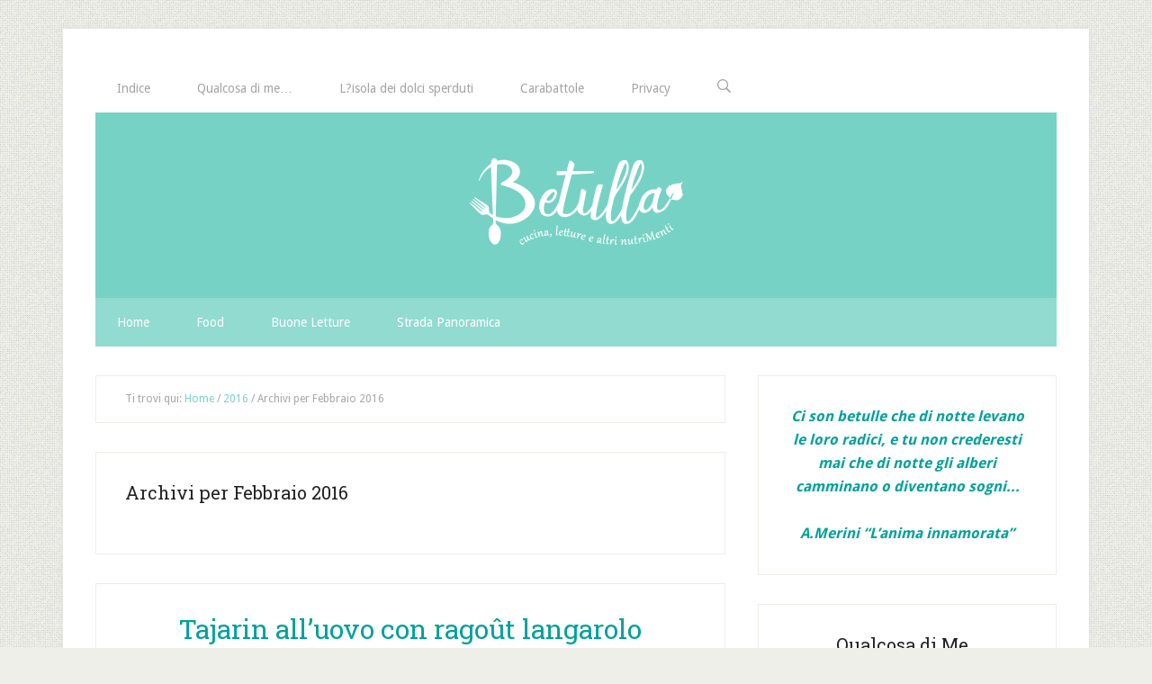

--- FILE ---
content_type: text/html; charset=UTF-8
request_url: https://betulla.eu/2016/02/
body_size: 41190
content:
<!DOCTYPE html>
<html lang="it-IT">
<head >
<meta charset="UTF-8" />
		<meta name="robots" content="noindex" />
		<meta name="viewport" content="width=device-width, initial-scale=1" />
<title>Febbraio 2016</title>
<style>
#wpadminbar #wp-admin-bar-wccp_free_top_button .ab-icon:before {
	content: "\f160";
	color: #02CA02;
	top: 3px;
}
#wpadminbar #wp-admin-bar-wccp_free_top_button .ab-icon {
	transform: rotate(45deg);
}
</style>
<meta name='robots' content='max-image-preview:large' />
	<style>img:is([sizes="auto" i], [sizes^="auto," i]) { contain-intrinsic-size: 3000px 1500px }</style>
	<link rel='dns-prefetch' href='//fonts.googleapis.com' />
<link rel="alternate" type="application/rss+xml" title="Betulla &raquo; Feed" href="https://betulla.eu/feed/" />
<link rel="alternate" type="application/rss+xml" title="Betulla &raquo; Feed dei commenti" href="https://betulla.eu/comments/feed/" />
<script type="text/javascript">
/* <![CDATA[ */
window._wpemojiSettings = {"baseUrl":"https:\/\/s.w.org\/images\/core\/emoji\/16.0.1\/72x72\/","ext":".png","svgUrl":"https:\/\/s.w.org\/images\/core\/emoji\/16.0.1\/svg\/","svgExt":".svg","source":{"concatemoji":"https:\/\/betulla.eu\/wp-includes\/js\/wp-emoji-release.min.js?ver=a1bd0cea905892eaf29532e83fba3bb5"}};
/*! This file is auto-generated */
!function(s,n){var o,i,e;function c(e){try{var t={supportTests:e,timestamp:(new Date).valueOf()};sessionStorage.setItem(o,JSON.stringify(t))}catch(e){}}function p(e,t,n){e.clearRect(0,0,e.canvas.width,e.canvas.height),e.fillText(t,0,0);var t=new Uint32Array(e.getImageData(0,0,e.canvas.width,e.canvas.height).data),a=(e.clearRect(0,0,e.canvas.width,e.canvas.height),e.fillText(n,0,0),new Uint32Array(e.getImageData(0,0,e.canvas.width,e.canvas.height).data));return t.every(function(e,t){return e===a[t]})}function u(e,t){e.clearRect(0,0,e.canvas.width,e.canvas.height),e.fillText(t,0,0);for(var n=e.getImageData(16,16,1,1),a=0;a<n.data.length;a++)if(0!==n.data[a])return!1;return!0}function f(e,t,n,a){switch(t){case"flag":return n(e,"\ud83c\udff3\ufe0f\u200d\u26a7\ufe0f","\ud83c\udff3\ufe0f\u200b\u26a7\ufe0f")?!1:!n(e,"\ud83c\udde8\ud83c\uddf6","\ud83c\udde8\u200b\ud83c\uddf6")&&!n(e,"\ud83c\udff4\udb40\udc67\udb40\udc62\udb40\udc65\udb40\udc6e\udb40\udc67\udb40\udc7f","\ud83c\udff4\u200b\udb40\udc67\u200b\udb40\udc62\u200b\udb40\udc65\u200b\udb40\udc6e\u200b\udb40\udc67\u200b\udb40\udc7f");case"emoji":return!a(e,"\ud83e\udedf")}return!1}function g(e,t,n,a){var r="undefined"!=typeof WorkerGlobalScope&&self instanceof WorkerGlobalScope?new OffscreenCanvas(300,150):s.createElement("canvas"),o=r.getContext("2d",{willReadFrequently:!0}),i=(o.textBaseline="top",o.font="600 32px Arial",{});return e.forEach(function(e){i[e]=t(o,e,n,a)}),i}function t(e){var t=s.createElement("script");t.src=e,t.defer=!0,s.head.appendChild(t)}"undefined"!=typeof Promise&&(o="wpEmojiSettingsSupports",i=["flag","emoji"],n.supports={everything:!0,everythingExceptFlag:!0},e=new Promise(function(e){s.addEventListener("DOMContentLoaded",e,{once:!0})}),new Promise(function(t){var n=function(){try{var e=JSON.parse(sessionStorage.getItem(o));if("object"==typeof e&&"number"==typeof e.timestamp&&(new Date).valueOf()<e.timestamp+604800&&"object"==typeof e.supportTests)return e.supportTests}catch(e){}return null}();if(!n){if("undefined"!=typeof Worker&&"undefined"!=typeof OffscreenCanvas&&"undefined"!=typeof URL&&URL.createObjectURL&&"undefined"!=typeof Blob)try{var e="postMessage("+g.toString()+"("+[JSON.stringify(i),f.toString(),p.toString(),u.toString()].join(",")+"));",a=new Blob([e],{type:"text/javascript"}),r=new Worker(URL.createObjectURL(a),{name:"wpTestEmojiSupports"});return void(r.onmessage=function(e){c(n=e.data),r.terminate(),t(n)})}catch(e){}c(n=g(i,f,p,u))}t(n)}).then(function(e){for(var t in e)n.supports[t]=e[t],n.supports.everything=n.supports.everything&&n.supports[t],"flag"!==t&&(n.supports.everythingExceptFlag=n.supports.everythingExceptFlag&&n.supports[t]);n.supports.everythingExceptFlag=n.supports.everythingExceptFlag&&!n.supports.flag,n.DOMReady=!1,n.readyCallback=function(){n.DOMReady=!0}}).then(function(){return e}).then(function(){var e;n.supports.everything||(n.readyCallback(),(e=n.source||{}).concatemoji?t(e.concatemoji):e.wpemoji&&e.twemoji&&(t(e.twemoji),t(e.wpemoji)))}))}((window,document),window._wpemojiSettings);
/* ]]> */
</script>
<link rel='stylesheet' id='sbi_styles-css' href='https://betulla.eu/wp-content/plugins/instagram-feed/css/sbi-styles.min.css?ver=6.9.1' type='text/css' media='all' />
<link rel='stylesheet' id='lifestyle-pro-theme-css' href='https://betulla.eu/wp-content/themes/lifestyle-pro/style.css?ver=3.1' type='text/css' media='all' />
<style id='wp-emoji-styles-inline-css' type='text/css'>

	img.wp-smiley, img.emoji {
		display: inline !important;
		border: none !important;
		box-shadow: none !important;
		height: 1em !important;
		width: 1em !important;
		margin: 0 0.07em !important;
		vertical-align: -0.1em !important;
		background: none !important;
		padding: 0 !important;
	}
</style>
<link rel='stylesheet' id='wp-block-library-css' href='https://betulla.eu/wp-includes/css/dist/block-library/style.min.css?ver=a1bd0cea905892eaf29532e83fba3bb5' type='text/css' media='all' />
<style id='classic-theme-styles-inline-css' type='text/css'>
/*! This file is auto-generated */
.wp-block-button__link{color:#fff;background-color:#32373c;border-radius:9999px;box-shadow:none;text-decoration:none;padding:calc(.667em + 2px) calc(1.333em + 2px);font-size:1.125em}.wp-block-file__button{background:#32373c;color:#fff;text-decoration:none}
</style>
<style id='collapsing-archives-style-inline-css' type='text/css'>


</style>
<style id='global-styles-inline-css' type='text/css'>
:root{--wp--preset--aspect-ratio--square: 1;--wp--preset--aspect-ratio--4-3: 4/3;--wp--preset--aspect-ratio--3-4: 3/4;--wp--preset--aspect-ratio--3-2: 3/2;--wp--preset--aspect-ratio--2-3: 2/3;--wp--preset--aspect-ratio--16-9: 16/9;--wp--preset--aspect-ratio--9-16: 9/16;--wp--preset--color--black: #000000;--wp--preset--color--cyan-bluish-gray: #abb8c3;--wp--preset--color--white: #ffffff;--wp--preset--color--pale-pink: #f78da7;--wp--preset--color--vivid-red: #cf2e2e;--wp--preset--color--luminous-vivid-orange: #ff6900;--wp--preset--color--luminous-vivid-amber: #fcb900;--wp--preset--color--light-green-cyan: #7bdcb5;--wp--preset--color--vivid-green-cyan: #00d084;--wp--preset--color--pale-cyan-blue: #8ed1fc;--wp--preset--color--vivid-cyan-blue: #0693e3;--wp--preset--color--vivid-purple: #9b51e0;--wp--preset--gradient--vivid-cyan-blue-to-vivid-purple: linear-gradient(135deg,rgba(6,147,227,1) 0%,rgb(155,81,224) 100%);--wp--preset--gradient--light-green-cyan-to-vivid-green-cyan: linear-gradient(135deg,rgb(122,220,180) 0%,rgb(0,208,130) 100%);--wp--preset--gradient--luminous-vivid-amber-to-luminous-vivid-orange: linear-gradient(135deg,rgba(252,185,0,1) 0%,rgba(255,105,0,1) 100%);--wp--preset--gradient--luminous-vivid-orange-to-vivid-red: linear-gradient(135deg,rgba(255,105,0,1) 0%,rgb(207,46,46) 100%);--wp--preset--gradient--very-light-gray-to-cyan-bluish-gray: linear-gradient(135deg,rgb(238,238,238) 0%,rgb(169,184,195) 100%);--wp--preset--gradient--cool-to-warm-spectrum: linear-gradient(135deg,rgb(74,234,220) 0%,rgb(151,120,209) 20%,rgb(207,42,186) 40%,rgb(238,44,130) 60%,rgb(251,105,98) 80%,rgb(254,248,76) 100%);--wp--preset--gradient--blush-light-purple: linear-gradient(135deg,rgb(255,206,236) 0%,rgb(152,150,240) 100%);--wp--preset--gradient--blush-bordeaux: linear-gradient(135deg,rgb(254,205,165) 0%,rgb(254,45,45) 50%,rgb(107,0,62) 100%);--wp--preset--gradient--luminous-dusk: linear-gradient(135deg,rgb(255,203,112) 0%,rgb(199,81,192) 50%,rgb(65,88,208) 100%);--wp--preset--gradient--pale-ocean: linear-gradient(135deg,rgb(255,245,203) 0%,rgb(182,227,212) 50%,rgb(51,167,181) 100%);--wp--preset--gradient--electric-grass: linear-gradient(135deg,rgb(202,248,128) 0%,rgb(113,206,126) 100%);--wp--preset--gradient--midnight: linear-gradient(135deg,rgb(2,3,129) 0%,rgb(40,116,252) 100%);--wp--preset--font-size--small: 13px;--wp--preset--font-size--medium: 20px;--wp--preset--font-size--large: 36px;--wp--preset--font-size--x-large: 42px;--wp--preset--spacing--20: 0.44rem;--wp--preset--spacing--30: 0.67rem;--wp--preset--spacing--40: 1rem;--wp--preset--spacing--50: 1.5rem;--wp--preset--spacing--60: 2.25rem;--wp--preset--spacing--70: 3.38rem;--wp--preset--spacing--80: 5.06rem;--wp--preset--shadow--natural: 6px 6px 9px rgba(0, 0, 0, 0.2);--wp--preset--shadow--deep: 12px 12px 50px rgba(0, 0, 0, 0.4);--wp--preset--shadow--sharp: 6px 6px 0px rgba(0, 0, 0, 0.2);--wp--preset--shadow--outlined: 6px 6px 0px -3px rgba(255, 255, 255, 1), 6px 6px rgba(0, 0, 0, 1);--wp--preset--shadow--crisp: 6px 6px 0px rgba(0, 0, 0, 1);}:where(.is-layout-flex){gap: 0.5em;}:where(.is-layout-grid){gap: 0.5em;}body .is-layout-flex{display: flex;}.is-layout-flex{flex-wrap: wrap;align-items: center;}.is-layout-flex > :is(*, div){margin: 0;}body .is-layout-grid{display: grid;}.is-layout-grid > :is(*, div){margin: 0;}:where(.wp-block-columns.is-layout-flex){gap: 2em;}:where(.wp-block-columns.is-layout-grid){gap: 2em;}:where(.wp-block-post-template.is-layout-flex){gap: 1.25em;}:where(.wp-block-post-template.is-layout-grid){gap: 1.25em;}.has-black-color{color: var(--wp--preset--color--black) !important;}.has-cyan-bluish-gray-color{color: var(--wp--preset--color--cyan-bluish-gray) !important;}.has-white-color{color: var(--wp--preset--color--white) !important;}.has-pale-pink-color{color: var(--wp--preset--color--pale-pink) !important;}.has-vivid-red-color{color: var(--wp--preset--color--vivid-red) !important;}.has-luminous-vivid-orange-color{color: var(--wp--preset--color--luminous-vivid-orange) !important;}.has-luminous-vivid-amber-color{color: var(--wp--preset--color--luminous-vivid-amber) !important;}.has-light-green-cyan-color{color: var(--wp--preset--color--light-green-cyan) !important;}.has-vivid-green-cyan-color{color: var(--wp--preset--color--vivid-green-cyan) !important;}.has-pale-cyan-blue-color{color: var(--wp--preset--color--pale-cyan-blue) !important;}.has-vivid-cyan-blue-color{color: var(--wp--preset--color--vivid-cyan-blue) !important;}.has-vivid-purple-color{color: var(--wp--preset--color--vivid-purple) !important;}.has-black-background-color{background-color: var(--wp--preset--color--black) !important;}.has-cyan-bluish-gray-background-color{background-color: var(--wp--preset--color--cyan-bluish-gray) !important;}.has-white-background-color{background-color: var(--wp--preset--color--white) !important;}.has-pale-pink-background-color{background-color: var(--wp--preset--color--pale-pink) !important;}.has-vivid-red-background-color{background-color: var(--wp--preset--color--vivid-red) !important;}.has-luminous-vivid-orange-background-color{background-color: var(--wp--preset--color--luminous-vivid-orange) !important;}.has-luminous-vivid-amber-background-color{background-color: var(--wp--preset--color--luminous-vivid-amber) !important;}.has-light-green-cyan-background-color{background-color: var(--wp--preset--color--light-green-cyan) !important;}.has-vivid-green-cyan-background-color{background-color: var(--wp--preset--color--vivid-green-cyan) !important;}.has-pale-cyan-blue-background-color{background-color: var(--wp--preset--color--pale-cyan-blue) !important;}.has-vivid-cyan-blue-background-color{background-color: var(--wp--preset--color--vivid-cyan-blue) !important;}.has-vivid-purple-background-color{background-color: var(--wp--preset--color--vivid-purple) !important;}.has-black-border-color{border-color: var(--wp--preset--color--black) !important;}.has-cyan-bluish-gray-border-color{border-color: var(--wp--preset--color--cyan-bluish-gray) !important;}.has-white-border-color{border-color: var(--wp--preset--color--white) !important;}.has-pale-pink-border-color{border-color: var(--wp--preset--color--pale-pink) !important;}.has-vivid-red-border-color{border-color: var(--wp--preset--color--vivid-red) !important;}.has-luminous-vivid-orange-border-color{border-color: var(--wp--preset--color--luminous-vivid-orange) !important;}.has-luminous-vivid-amber-border-color{border-color: var(--wp--preset--color--luminous-vivid-amber) !important;}.has-light-green-cyan-border-color{border-color: var(--wp--preset--color--light-green-cyan) !important;}.has-vivid-green-cyan-border-color{border-color: var(--wp--preset--color--vivid-green-cyan) !important;}.has-pale-cyan-blue-border-color{border-color: var(--wp--preset--color--pale-cyan-blue) !important;}.has-vivid-cyan-blue-border-color{border-color: var(--wp--preset--color--vivid-cyan-blue) !important;}.has-vivid-purple-border-color{border-color: var(--wp--preset--color--vivid-purple) !important;}.has-vivid-cyan-blue-to-vivid-purple-gradient-background{background: var(--wp--preset--gradient--vivid-cyan-blue-to-vivid-purple) !important;}.has-light-green-cyan-to-vivid-green-cyan-gradient-background{background: var(--wp--preset--gradient--light-green-cyan-to-vivid-green-cyan) !important;}.has-luminous-vivid-amber-to-luminous-vivid-orange-gradient-background{background: var(--wp--preset--gradient--luminous-vivid-amber-to-luminous-vivid-orange) !important;}.has-luminous-vivid-orange-to-vivid-red-gradient-background{background: var(--wp--preset--gradient--luminous-vivid-orange-to-vivid-red) !important;}.has-very-light-gray-to-cyan-bluish-gray-gradient-background{background: var(--wp--preset--gradient--very-light-gray-to-cyan-bluish-gray) !important;}.has-cool-to-warm-spectrum-gradient-background{background: var(--wp--preset--gradient--cool-to-warm-spectrum) !important;}.has-blush-light-purple-gradient-background{background: var(--wp--preset--gradient--blush-light-purple) !important;}.has-blush-bordeaux-gradient-background{background: var(--wp--preset--gradient--blush-bordeaux) !important;}.has-luminous-dusk-gradient-background{background: var(--wp--preset--gradient--luminous-dusk) !important;}.has-pale-ocean-gradient-background{background: var(--wp--preset--gradient--pale-ocean) !important;}.has-electric-grass-gradient-background{background: var(--wp--preset--gradient--electric-grass) !important;}.has-midnight-gradient-background{background: var(--wp--preset--gradient--midnight) !important;}.has-small-font-size{font-size: var(--wp--preset--font-size--small) !important;}.has-medium-font-size{font-size: var(--wp--preset--font-size--medium) !important;}.has-large-font-size{font-size: var(--wp--preset--font-size--large) !important;}.has-x-large-font-size{font-size: var(--wp--preset--font-size--x-large) !important;}
:where(.wp-block-post-template.is-layout-flex){gap: 1.25em;}:where(.wp-block-post-template.is-layout-grid){gap: 1.25em;}
:where(.wp-block-columns.is-layout-flex){gap: 2em;}:where(.wp-block-columns.is-layout-grid){gap: 2em;}
:root :where(.wp-block-pullquote){font-size: 1.5em;line-height: 1.6;}
</style>
<link rel='stylesheet' id='email-subscribers-css' href='https://betulla.eu/wp-content/plugins/email-subscribers/lite/public/css/email-subscribers-public.css?ver=5.9.4' type='text/css' media='all' />
<link rel='stylesheet' id='gch-frontend-styles-css' href='https://betulla.eu/wp-content/plugins/genesis-custom-headers/css/gch-frontend-styles.css?ver=a1bd0cea905892eaf29532e83fba3bb5' type='text/css' media='all' />
<link rel='stylesheet' id='dashicons-css' href='https://betulla.eu/wp-includes/css/dashicons.min.css?ver=a1bd0cea905892eaf29532e83fba3bb5' type='text/css' media='all' />
<link rel='stylesheet' id='google-fonts-css' href='//fonts.googleapis.com/css?family=Droid+Sans%3A400%2C700%7CRoboto+Slab%3A400%2C300%2C700&#038;ver=3.1' type='text/css' media='all' />
<link rel='stylesheet' id='simple-social-icons-font-css' href='https://betulla.eu/wp-content/plugins/simple-social-icons/css/style.css?ver=3.0.2' type='text/css' media='all' />
<link rel='stylesheet' id='searchwp-forms-css' href='https://betulla.eu/wp-content/plugins/searchwp-live-ajax-search/assets/styles/frontend/search-forms.min.css?ver=1.8.6' type='text/css' media='all' />
<link rel='stylesheet' id='searchwp-live-search-css' href='https://betulla.eu/wp-content/plugins/searchwp-live-ajax-search/assets/styles/style.min.css?ver=1.8.6' type='text/css' media='all' />
<style id='searchwp-live-search-inline-css' type='text/css'>
.searchwp-live-search-result .searchwp-live-search-result--title a {
  font-size: 16px;
}
.searchwp-live-search-result .searchwp-live-search-result--price {
  font-size: 14px;
}
.searchwp-live-search-result .searchwp-live-search-result--add-to-cart .button {
  font-size: 14px;
}

</style>
<script type="text/javascript" src="https://betulla.eu/wp-includes/js/jquery/jquery.min.js?ver=3.7.1" id="jquery-core-js"></script>
<script type="text/javascript" src="https://betulla.eu/wp-includes/js/jquery/jquery-migrate.min.js?ver=3.4.1" id="jquery-migrate-js"></script>
<script type="text/javascript" src="https://betulla.eu/wp-content/themes/lifestyle-pro/js/responsive-menu.js?ver=1.0.0" id="lifestyle-responsive-menu-js"></script>
<link rel="https://api.w.org/" href="https://betulla.eu/wp-json/" /><link rel="EditURI" type="application/rsd+xml" title="RSD" href="https://betulla.eu/xmlrpc.php?rsd" />
<script id="wpcp_disable_selection" type="text/javascript">
var image_save_msg='You are not allowed to save images!';
	var no_menu_msg='Context Menu disabled!';
	var smessage = "Il contenuto è protetto! Per info contatta l\\\\\\\'autrice della pagina.";

function disableEnterKey(e)
{
	var elemtype = e.target.tagName;
	
	elemtype = elemtype.toUpperCase();
	
	if (elemtype == "TEXT" || elemtype == "TEXTAREA" || elemtype == "INPUT" || elemtype == "PASSWORD" || elemtype == "SELECT" || elemtype == "OPTION" || elemtype == "EMBED")
	{
		elemtype = 'TEXT';
	}
	
	if (e.ctrlKey){
     var key;
     if(window.event)
          key = window.event.keyCode;     //IE
     else
          key = e.which;     //firefox (97)
    //if (key != 17) alert(key);
     if (elemtype!= 'TEXT' && (key == 97 || key == 65 || key == 67 || key == 99 || key == 88 || key == 120 || key == 26 || key == 85  || key == 86 || key == 83 || key == 43 || key == 73))
     {
		if(wccp_free_iscontenteditable(e)) return true;
		show_wpcp_message('You are not allowed to copy content or view source');
		return false;
     }else
     	return true;
     }
}


/*For contenteditable tags*/
function wccp_free_iscontenteditable(e)
{
	var e = e || window.event; // also there is no e.target property in IE. instead IE uses window.event.srcElement
  	
	var target = e.target || e.srcElement;

	var elemtype = e.target.nodeName;
	
	elemtype = elemtype.toUpperCase();
	
	var iscontenteditable = "false";
		
	if(typeof target.getAttribute!="undefined" ) iscontenteditable = target.getAttribute("contenteditable"); // Return true or false as string
	
	var iscontenteditable2 = false;
	
	if(typeof target.isContentEditable!="undefined" ) iscontenteditable2 = target.isContentEditable; // Return true or false as boolean

	if(target.parentElement.isContentEditable) iscontenteditable2 = true;
	
	if (iscontenteditable == "true" || iscontenteditable2 == true)
	{
		if(typeof target.style!="undefined" ) target.style.cursor = "text";
		
		return true;
	}
}

////////////////////////////////////
function disable_copy(e)
{	
	var e = e || window.event; // also there is no e.target property in IE. instead IE uses window.event.srcElement
	
	var elemtype = e.target.tagName;
	
	elemtype = elemtype.toUpperCase();
	
	if (elemtype == "TEXT" || elemtype == "TEXTAREA" || elemtype == "INPUT" || elemtype == "PASSWORD" || elemtype == "SELECT" || elemtype == "OPTION" || elemtype == "EMBED")
	{
		elemtype = 'TEXT';
	}
	
	if(wccp_free_iscontenteditable(e)) return true;
	
	var isSafari = /Safari/.test(navigator.userAgent) && /Apple Computer/.test(navigator.vendor);
	
	var checker_IMG = '';
	if (elemtype == "IMG" && checker_IMG == 'checked' && e.detail >= 2) {show_wpcp_message(alertMsg_IMG);return false;}
	if (elemtype != "TEXT")
	{
		if (smessage !== "" && e.detail == 2)
			show_wpcp_message(smessage);
		
		if (isSafari)
			return true;
		else
			return false;
	}	
}

//////////////////////////////////////////
function disable_copy_ie()
{
	var e = e || window.event;
	var elemtype = window.event.srcElement.nodeName;
	elemtype = elemtype.toUpperCase();
	if(wccp_free_iscontenteditable(e)) return true;
	if (elemtype == "IMG") {show_wpcp_message(alertMsg_IMG);return false;}
	if (elemtype != "TEXT" && elemtype != "TEXTAREA" && elemtype != "INPUT" && elemtype != "PASSWORD" && elemtype != "SELECT" && elemtype != "OPTION" && elemtype != "EMBED")
	{
		return false;
	}
}	
function reEnable()
{
	return true;
}
document.onkeydown = disableEnterKey;
document.onselectstart = disable_copy_ie;
if(navigator.userAgent.indexOf('MSIE')==-1)
{
	document.onmousedown = disable_copy;
	document.onclick = reEnable;
}
function disableSelection(target)
{
    //For IE This code will work
    if (typeof target.onselectstart!="undefined")
    target.onselectstart = disable_copy_ie;
    
    //For Firefox This code will work
    else if (typeof target.style.MozUserSelect!="undefined")
    {target.style.MozUserSelect="none";}
    
    //All other  (ie: Opera) This code will work
    else
    target.onmousedown=function(){return false}
    target.style.cursor = "default";
}
//Calling the JS function directly just after body load
window.onload = function(){disableSelection(document.body);};

//////////////////special for safari Start////////////////
var onlongtouch;
var timer;
var touchduration = 1000; //length of time we want the user to touch before we do something

var elemtype = "";
function touchstart(e) {
	var e = e || window.event;
  // also there is no e.target property in IE.
  // instead IE uses window.event.srcElement
  	var target = e.target || e.srcElement;
	
	elemtype = window.event.srcElement.nodeName;
	
	elemtype = elemtype.toUpperCase();
	
	if(!wccp_pro_is_passive()) e.preventDefault();
	if (!timer) {
		timer = setTimeout(onlongtouch, touchduration);
	}
}

function touchend() {
    //stops short touches from firing the event
    if (timer) {
        clearTimeout(timer);
        timer = null;
    }
	onlongtouch();
}

onlongtouch = function(e) { //this will clear the current selection if anything selected
	
	if (elemtype != "TEXT" && elemtype != "TEXTAREA" && elemtype != "INPUT" && elemtype != "PASSWORD" && elemtype != "SELECT" && elemtype != "EMBED" && elemtype != "OPTION")	
	{
		if (window.getSelection) {
			if (window.getSelection().empty) {  // Chrome
			window.getSelection().empty();
			} else if (window.getSelection().removeAllRanges) {  // Firefox
			window.getSelection().removeAllRanges();
			}
		} else if (document.selection) {  // IE?
			document.selection.empty();
		}
		return false;
	}
};

document.addEventListener("DOMContentLoaded", function(event) { 
    window.addEventListener("touchstart", touchstart, false);
    window.addEventListener("touchend", touchend, false);
});

function wccp_pro_is_passive() {

  var cold = false,
  hike = function() {};

  try {
	  const object1 = {};
  var aid = Object.defineProperty(object1, 'passive', {
  get() {cold = true}
  });
  window.addEventListener('test', hike, aid);
  window.removeEventListener('test', hike, aid);
  } catch (e) {}

  return cold;
}
/*special for safari End*/
</script>
<script id="wpcp_disable_Right_Click" type="text/javascript">
document.ondragstart = function() { return false;}
	function nocontext(e) {
	   return false;
	}
	document.oncontextmenu = nocontext;
</script>
<link rel="pingback" href="https://betulla.eu/xmlrpc.php" />
<link rel="next" href="https://betulla.eu/2016/02/page/2/" />
<style type="text/css">.site-title a { background: url(https://betulla.eu/wp-content/uploads/2015/10/cropped-intestazione-blog2_320x130_Betulla_Def_OTT2015_rgb-01.png) no-repeat !important; }</style>
<style type="text/css" id="custom-background-css">
body.custom-background { background-image: url("https://betulla.eu/wp-content/themes/lifestyle-pro/images/bg.png"); background-position: left top; background-size: auto; background-repeat: repeat; background-attachment: scroll; }
</style>
	<link rel="icon" href="https://betulla.eu/wp-content/uploads/2015/10/B_Betulla_Def_OTT2015_rgb-04-150x150.png" sizes="32x32" />
<link rel="icon" href="https://betulla.eu/wp-content/uploads/2015/10/B_Betulla_Def_OTT2015_rgb-04-300x300.png" sizes="192x192" />
<link rel="apple-touch-icon" href="https://betulla.eu/wp-content/uploads/2015/10/B_Betulla_Def_OTT2015_rgb-04-300x300.png" />
<meta name="msapplication-TileImage" content="https://betulla.eu/wp-content/uploads/2015/10/B_Betulla_Def_OTT2015_rgb-04-300x300.png" />
</head>
<body data-rsssl=1 class="archive date custom-background wp-theme-genesis wp-child-theme-lifestyle-pro none custom-header header-image header-full-width content-sidebar genesis-breadcrumbs-visible genesis-footer-widgets-hidden" itemscope itemtype="https://schema.org/WebPage"><div class="site-container"><nav class="nav-primary" aria-label="Principale" itemscope itemtype="https://schema.org/SiteNavigationElement"><div class="wrap"><ul id="menu-menu-top" class="menu genesis-nav-menu menu-primary"><li id="menu-item-5908" class="menu-item menu-item-type-post_type menu-item-object-page menu-item-5908"><a href="https://betulla.eu/indice/" itemprop="url"><span itemprop="name">Indice</span></a></li>
<li id="menu-item-1445" class="menu-item menu-item-type-post_type menu-item-object-page menu-item-1445"><a href="https://betulla.eu/qualcosa-di-me/" itemprop="url"><span itemprop="name">Qualcosa di me…</span></a></li>
<li id="menu-item-1444" class="menu-item menu-item-type-post_type menu-item-object-page menu-item-1444"><a href="https://betulla.eu/dolci-sperduti/" itemprop="url"><span itemprop="name">L?isola dei dolci sperduti</span></a></li>
<li id="menu-item-2569" class="menu-item menu-item-type-post_type menu-item-object-page menu-item-2569"><a href="https://betulla.eu/carabattole/" itemprop="url"><span itemprop="name">Carabattole</span></a></li>
<li id="menu-item-5931" class="menu-item menu-item-type-post_type menu-item-object-page menu-item-privacy-policy menu-item-5931"><a rel="privacy-policy" href="https://betulla.eu/privacy/" itemprop="url"><span itemprop="name">Privacy</span></a></li>
<li id="menu-item-9153" class="menu-item menu-item-type-custom menu-item-object-custom menu-item-9153"><a href="#searchwp-modal-652ea0d21b1427a1bfa685e40d9bc1de" itemprop="url" data-searchwp-modal-trigger="searchwp-modal-652ea0d21b1427a1bfa685e40d9bc1de"><svg xmlns="http://www.w3.org/2000/svg" width="15" height="15" viewBox="0 0 15 15" fill="currentColor">
<path d="M6.06786 12.1357C7.3777 12.1357 8.60074 11.7096 9.59495 10.9995L13.3351 14.7396C13.5087 14.9132 13.7375 15 13.9742 15C14.4871 15 14.858 14.6055 14.858 14.1005C14.858 13.8638 14.7791 13.6428 14.6055 13.4692L10.889 9.74487C11.6702 8.7191 12.1357 7.44871 12.1357 6.06786C12.1357 2.73014 9.40558 0 6.06786 0C2.72225 0 0 2.73014 0 6.06786C0 9.40558 2.72225 12.1357 6.06786 12.1357ZM6.06786 10.8259C3.45608 10.8259 1.30984 8.67175 1.30984 6.06786C1.30984 3.46397 3.45608 1.30984 6.06786 1.30984C8.67175 1.30984 10.8259 3.46397 10.8259 6.06786C10.8259 8.67175 8.67175 10.8259 6.06786 10.8259Z"></path>
</svg>
</a></li>
</ul></div></nav><header class="site-header" itemscope itemtype="https://schema.org/WPHeader"><div class="wrap"><div class="title-area"><p class="site-title" itemprop="headline"><a href="https://betulla.eu/">Betulla</a></p><p class="site-description" itemprop="description">Cucina, letture e altri nutriMenti</p></div></div></header><nav class="nav-secondary" aria-label="Secondario" itemscope itemtype="https://schema.org/SiteNavigationElement"><div class="wrap"><ul id="menu-menu-sottoslide" class="menu genesis-nav-menu menu-secondary"><li id="menu-item-1446" class="menu-item menu-item-type-post_type menu-item-object-page menu-item-home menu-item-1446"><a href="https://betulla.eu/" itemprop="url"><span itemprop="name">Home</span></a></li>
<li id="menu-item-1887" class="menu-item menu-item-type-taxonomy menu-item-object-category menu-item-has-children menu-item-1887"><a href="https://betulla.eu/categoria/food/" itemprop="url"><span itemprop="name">Food</span></a>
<ul class="sub-menu">
	<li id="menu-item-1888" class="menu-item menu-item-type-taxonomy menu-item-object-category menu-item-1888"><a href="https://betulla.eu/categoria/salato/" itemprop="url"><span itemprop="name">Salato</span></a></li>
	<li id="menu-item-1886" class="menu-item menu-item-type-taxonomy menu-item-object-category menu-item-1886"><a href="https://betulla.eu/categoria/dolce/" itemprop="url"><span itemprop="name">Dolce</span></a></li>
	<li id="menu-item-1885" class="menu-item menu-item-type-taxonomy menu-item-object-category menu-item-1885"><a href="https://betulla.eu/categoria/altro/" itemprop="url"><span itemprop="name">Altro</span></a></li>
</ul>
</li>
<li id="menu-item-1889" class="menu-item menu-item-type-taxonomy menu-item-object-category menu-item-has-children menu-item-1889"><a href="https://betulla.eu/categoria/buone-letture/" itemprop="url"><span itemprop="name">Buone Letture</span></a>
<ul class="sub-menu">
	<li id="menu-item-1891" class="menu-item menu-item-type-taxonomy menu-item-object-category menu-item-1891"><a href="https://betulla.eu/categoria/ricettari/" itemprop="url"><span itemprop="name">Ricettari</span></a></li>
	<li id="menu-item-1890" class="menu-item menu-item-type-taxonomy menu-item-object-category menu-item-1890"><a href="https://betulla.eu/categoria/ispirazioni/" itemprop="url"><span itemprop="name">Ispirazioni</span></a></li>
</ul>
</li>
<li id="menu-item-1894" class="menu-item menu-item-type-taxonomy menu-item-object-category menu-item-has-children menu-item-1894"><a href="https://betulla.eu/categoria/strada-panoramica/" itemprop="url"><span itemprop="name">Strada Panoramica</span></a>
<ul class="sub-menu">
	<li id="menu-item-1892" class="menu-item menu-item-type-taxonomy menu-item-object-category menu-item-1892"><a href="https://betulla.eu/categoria/mypiemonte/" itemprop="url"><span itemprop="name">MyPiemonte</span></a></li>
	<li id="menu-item-1893" class="menu-item menu-item-type-taxonomy menu-item-object-category menu-item-1893"><a href="https://betulla.eu/categoria/resto-del-mondo/" itemprop="url"><span itemprop="name">Resto del Mondo</span></a></li>
</ul>
</li>
</ul></div></nav><div class="site-inner"><div class="content-sidebar-wrap"><main class="content"><div class="breadcrumb" itemscope itemtype="https://schema.org/BreadcrumbList">Ti trovi qui: <span class="breadcrumb-link-wrap" itemprop="itemListElement" itemscope itemtype="https://schema.org/ListItem"><a class="breadcrumb-link" href="https://betulla.eu/" itemprop="item"><span class="breadcrumb-link-text-wrap" itemprop="name">Home</span></a><meta itemprop="position" content="1"></span> <span aria-label="breadcrumb separator">/</span> <span class="breadcrumb-link-wrap" itemprop="itemListElement" itemscope itemtype="https://schema.org/ListItem"><a class="breadcrumb-link" href="https://betulla.eu/2016/" itemprop="item"><span class="breadcrumb-link-text-wrap" itemprop="name">2016</span></a><meta itemprop="position" content="2"></span> <span aria-label="breadcrumb separator">/</span> Archivi per  Febbraio 2016</div><div class="archive-description date-archive-description archive-date"><h1 class="archive-title">Archivi per  Febbraio 2016</h1></div><article class="post-2369 post type-post status-publish format-standard has-post-thumbnail category-food category-salato tag-carne tag-cucina-regionale tag-formaggio tag-piatto-unico tag-primi tag-sapori-antichi tag-sapori-piemontesi entry" aria-label="Tajarin all&#8217;uovo con ragoût langarolo" itemscope itemtype="https://schema.org/CreativeWork"><header class="entry-header"><h2 class="entry-title" itemprop="headline"><a class="entry-title-link" rel="bookmark" href="https://betulla.eu/tajarin-alluovo-con-ragout-langarolo/">Tajarin all&#8217;uovo con ragoût langarolo</a></h2>
<p class="entry-meta"><time class="entry-time" itemprop="datePublished" datetime="2016-02-27T22:57:19+01:00">27 Febbraio 2016</time> by <span class="entry-author" itemprop="author" itemscope itemtype="https://schema.org/Person"><a href="https://betulla.eu/author/admin/" class="entry-author-link" rel="author" itemprop="url"><span class="entry-author-name" itemprop="name">Betulla</span></a></span> <span class="entry-comments-link"><a href="https://betulla.eu/tajarin-alluovo-con-ragout-langarolo/#comments">4 commenti</a></span> </p></header><div class="entry-content" itemprop="text"><a class="entry-image-link" href="https://betulla.eu/tajarin-alluovo-con-ragout-langarolo/" aria-hidden="true" tabindex="-1"><img width="150" height="150" src="https://betulla.eu/wp-content/uploads/2016/02/Tajarin1-150x150.jpg" class="alignleft post-image entry-image" alt="" itemprop="image" decoding="async" /></a><p>La prossima settimana grazie all’Aifb parteciperò a Olio Capitale 2016, l’unica fiera in Italia  interamente dedicata all’olio extravergine di oliva. Dal 5 all’8 marzo Trieste ospiterà 300 produttori, centinaia di etichette tra oli extravergini Dop, Igp, biologici, aromatizzati, italiani e stranieri. In realtà sotto la gigantesca goccia a cuore fatta di olio d’oliva non ci [&hellip;]</p>
</div><footer class="entry-footer"><p class="entry-meta"><span class="entry-categories">Archiviato in:<a href="https://betulla.eu/categoria/food/" rel="category tag">Food</a>, <a href="https://betulla.eu/categoria/salato/" rel="category tag">Salato</a></span> <span class="entry-tags">Contrassegnato con: <a href="https://betulla.eu/tag/carne/" rel="tag">carne</a>, <a href="https://betulla.eu/tag/cucina-regionale/" rel="tag">cucina regionale</a>, <a href="https://betulla.eu/tag/formaggio/" rel="tag">formaggio</a>, <a href="https://betulla.eu/tag/piatto-unico/" rel="tag">Piatto Unico</a>, <a href="https://betulla.eu/tag/primi/" rel="tag">Primi</a>, <a href="https://betulla.eu/tag/sapori-antichi/" rel="tag">sapori antichi</a>, <a href="https://betulla.eu/tag/sapori-piemontesi/" rel="tag">Sapori piemontesi</a></span></p></footer></article><article class="post-2354 post type-post status-publish format-standard has-post-thumbnail category-food category-salato tag-gamberi tag-oriente tag-piatto-unico tag-secondi tag-spezie entry" aria-label="Involtini arachidi e gamberi" itemscope itemtype="https://schema.org/CreativeWork"><header class="entry-header"><h2 class="entry-title" itemprop="headline"><a class="entry-title-link" rel="bookmark" href="https://betulla.eu/involtini-arachidi-e-gamberi/">Involtini arachidi e gamberi</a></h2>
<p class="entry-meta"><time class="entry-time" itemprop="datePublished" datetime="2016-02-16T14:26:29+01:00">16 Febbraio 2016</time> by <span class="entry-author" itemprop="author" itemscope itemtype="https://schema.org/Person"><a href="https://betulla.eu/author/admin/" class="entry-author-link" rel="author" itemprop="url"><span class="entry-author-name" itemprop="name">Betulla</span></a></span> <span class="entry-comments-link"><a href="https://betulla.eu/involtini-arachidi-e-gamberi/#comments">18 commenti</a></span> </p></header><div class="entry-content" itemprop="text"><a class="entry-image-link" href="https://betulla.eu/involtini-arachidi-e-gamberi/" aria-hidden="true" tabindex="-1"><img width="150" height="150" src="https://betulla.eu/wp-content/uploads/2016/02/InvoltiniGamberiArachide2-150x150.jpg" class="alignleft post-image entry-image" alt="" itemprop="image" decoding="async" loading="lazy" /></a><p>Questi involtini sono uno di quei melting pot culinari che mi piacciono tanto. Pasta Phyllo dalla Grecia (che finalmente si trova nei supermercati a prezzi ragionevoli), tecnica dell’involtino primavera, arachidi&amp;gamberi come nei classici ripieni africani, germogli e salsa di soya dall’oriente. Insomma&#8230;nulla di tradizionale in senso proprio, ma tante tradizioni, che prese a mosaico fanno [&hellip;]</p>
</div><footer class="entry-footer"><p class="entry-meta"><span class="entry-categories">Archiviato in:<a href="https://betulla.eu/categoria/food/" rel="category tag">Food</a>, <a href="https://betulla.eu/categoria/salato/" rel="category tag">Salato</a></span> <span class="entry-tags">Contrassegnato con: <a href="https://betulla.eu/tag/gamberi/" rel="tag">gamberi</a>, <a href="https://betulla.eu/tag/oriente/" rel="tag">oriente</a>, <a href="https://betulla.eu/tag/piatto-unico/" rel="tag">Piatto Unico</a>, <a href="https://betulla.eu/tag/secondi/" rel="tag">Secondi</a>, <a href="https://betulla.eu/tag/spezie/" rel="tag">spezie</a></span></p></footer></article><article class="post-2334 post type-post status-publish format-standard has-post-thumbnail category-food category-salato tag-buone-letture tag-carne tag-cucina-regionale tag-sapori-antichi tag-sapori-piemontesi tag-secondi tag-verdura entry" aria-label="Brasato al Barolo" itemscope itemtype="https://schema.org/CreativeWork"><header class="entry-header"><h2 class="entry-title" itemprop="headline"><a class="entry-title-link" rel="bookmark" href="https://betulla.eu/brasato-al-barolo/">Brasato al Barolo</a></h2>
<p class="entry-meta"><time class="entry-time" itemprop="datePublished" datetime="2016-02-15T23:08:18+01:00">15 Febbraio 2016</time> by <span class="entry-author" itemprop="author" itemscope itemtype="https://schema.org/Person"><a href="https://betulla.eu/author/admin/" class="entry-author-link" rel="author" itemprop="url"><span class="entry-author-name" itemprop="name">Betulla</span></a></span> <span class="entry-comments-link"><a href="https://betulla.eu/brasato-al-barolo/#comments">16 commenti</a></span> </p></header><div class="entry-content" itemprop="text"><a class="entry-image-link" href="https://betulla.eu/brasato-al-barolo/" aria-hidden="true" tabindex="-1"><img width="150" height="150" src="https://betulla.eu/wp-content/uploads/2016/02/Brasato4.2-150x150.jpg" class="alignleft post-image entry-image" alt="" itemprop="image" decoding="async" loading="lazy" /></a><p>Non ho mai messo il Brasato al Barolo sul mio bloggino, che vanta radici proprio sulle stesse colline del basso Piemonte tra le quali nasce anche questo piatto,  per cui è giunto il momento di vincere la mia proverbiale pigrizia vero le carni a lunga cottura, e rimediare! Dunque, il termine “brasare” ci arriva dritto [&hellip;]</p>
</div><footer class="entry-footer"><p class="entry-meta"><span class="entry-categories">Archiviato in:<a href="https://betulla.eu/categoria/food/" rel="category tag">Food</a>, <a href="https://betulla.eu/categoria/salato/" rel="category tag">Salato</a></span> <span class="entry-tags">Contrassegnato con: <a href="https://betulla.eu/tag/buone-letture/" rel="tag">buone letture</a>, <a href="https://betulla.eu/tag/carne/" rel="tag">carne</a>, <a href="https://betulla.eu/tag/cucina-regionale/" rel="tag">cucina regionale</a>, <a href="https://betulla.eu/tag/sapori-antichi/" rel="tag">sapori antichi</a>, <a href="https://betulla.eu/tag/sapori-piemontesi/" rel="tag">Sapori piemontesi</a>, <a href="https://betulla.eu/tag/secondi/" rel="tag">Secondi</a>, <a href="https://betulla.eu/tag/verdura/" rel="tag">verdura</a></span></p></footer></article><article class="post-2342 post type-post status-publish format-standard has-post-thumbnail category-dolce category-food tag-buone-letture tag-cioccolato tag-francia tag-frutta tag-sapori-antichi tag-vaniglia entry" aria-label="Gateâu  invisible cioccopera" itemscope itemtype="https://schema.org/CreativeWork"><header class="entry-header"><h2 class="entry-title" itemprop="headline"><a class="entry-title-link" rel="bookmark" href="https://betulla.eu/gateau-invisible-cioccopera/">Gateâu  invisible cioccopera</a></h2>
<p class="entry-meta"><time class="entry-time" itemprop="datePublished" datetime="2016-02-11T16:17:29+01:00">11 Febbraio 2016</time> by <span class="entry-author" itemprop="author" itemscope itemtype="https://schema.org/Person"><a href="https://betulla.eu/author/admin/" class="entry-author-link" rel="author" itemprop="url"><span class="entry-author-name" itemprop="name">Betulla</span></a></span> <span class="entry-comments-link"><a href="https://betulla.eu/gateau-invisible-cioccopera/#comments">2 commenti</a></span> </p></header><div class="entry-content" itemprop="text"><a class="entry-image-link" href="https://betulla.eu/gateau-invisible-cioccopera/" aria-hidden="true" tabindex="-1"><img width="150" height="150" src="https://betulla.eu/wp-content/uploads/2016/02/GateauInvisible8-150x150.jpg" class="alignleft post-image entry-image" alt="" itemprop="image" decoding="async" loading="lazy" /></a><p>San Valentino in avvicinamento&#8230; e vista la gran quantità di cuoricini che aleggiano in ogni dove in questo periodo, io vi racconto una torta buonissima, liberamente ispirata al  gateâu invisible di cui già vi ho parlato. &#8220;Gateâu  invisible cioccopera&#8221; Ingredienti: 1,2 kg di pere (circa 750 g di polpa al netto degli scarti) 120 ml [&hellip;]</p>
</div><footer class="entry-footer"><p class="entry-meta"><span class="entry-categories">Archiviato in:<a href="https://betulla.eu/categoria/dolce/" rel="category tag">Dolce</a>, <a href="https://betulla.eu/categoria/food/" rel="category tag">Food</a></span> <span class="entry-tags">Contrassegnato con: <a href="https://betulla.eu/tag/buone-letture/" rel="tag">buone letture</a>, <a href="https://betulla.eu/tag/cioccolato/" rel="tag">cioccolato</a>, <a href="https://betulla.eu/tag/francia/" rel="tag">Francia</a>, <a href="https://betulla.eu/tag/frutta/" rel="tag">frutta</a>, <a href="https://betulla.eu/tag/sapori-antichi/" rel="tag">sapori antichi</a>, <a href="https://betulla.eu/tag/vaniglia/" rel="tag">vaniglia</a></span></p></footer></article><article class="post-2337 post type-post status-publish format-standard has-post-thumbnail category-dolce category-food tag-dolci tag-dolci-perduti tag-dolci-sperduti tag-isoladeidolcisperduti tag-sapori-antichi tag-sapori-piemontesi tag-valli-occitane tag-vaniglia entry" aria-label="Pet d&#8217;nona (frittelle del cuneese)" itemscope itemtype="https://schema.org/CreativeWork"><header class="entry-header"><h2 class="entry-title" itemprop="headline"><a class="entry-title-link" rel="bookmark" href="https://betulla.eu/pet-dnona-frittelle-del-cuneese/">Pet d&#8217;nona (frittelle del cuneese)</a></h2>
<p class="entry-meta"><time class="entry-time" itemprop="datePublished" datetime="2016-02-09T14:28:26+01:00">9 Febbraio 2016</time> by <span class="entry-author" itemprop="author" itemscope itemtype="https://schema.org/Person"><a href="https://betulla.eu/author/admin/" class="entry-author-link" rel="author" itemprop="url"><span class="entry-author-name" itemprop="name">Betulla</span></a></span> <span class="entry-comments-link"><a href="https://betulla.eu/pet-dnona-frittelle-del-cuneese/#comments">4 commenti</a></span> </p></header><div class="entry-content" itemprop="text"><a class="entry-image-link" href="https://betulla.eu/pet-dnona-frittelle-del-cuneese/" aria-hidden="true" tabindex="-1"><img width="150" height="150" src="https://betulla.eu/wp-content/uploads/2016/02/Pet3-150x150.jpg" class="alignleft post-image entry-image" alt="" itemprop="image" decoding="async" loading="lazy" /></a><p>Approfitto di questo uggioso martedì grasso per accogliere un nuovo abitante sulla mia isoletta dei dolci perduti: i pet d’nona. Chiariamo subito,  pet in piemontese significa &#8220;scoreggia&#8221;, quindi, come spesso accade per i cibi sempliciotti e popolari, queste belle frittelline hanno il nome poco edificante di “scoregge della nonna”. Perché poi della nonna proprio non [&hellip;]</p>
</div><footer class="entry-footer"><p class="entry-meta"><span class="entry-categories">Archiviato in:<a href="https://betulla.eu/categoria/dolce/" rel="category tag">Dolce</a>, <a href="https://betulla.eu/categoria/food/" rel="category tag">Food</a></span> <span class="entry-tags">Contrassegnato con: <a href="https://betulla.eu/tag/dolci/" rel="tag">dolci</a>, <a href="https://betulla.eu/tag/dolci-perduti/" rel="tag">dolci perduti</a>, <a href="https://betulla.eu/tag/dolci-sperduti/" rel="tag">dolci sperduti</a>, <a href="https://betulla.eu/tag/isoladeidolcisperduti/" rel="tag">isoladeidolcisperduti</a>, <a href="https://betulla.eu/tag/sapori-antichi/" rel="tag">sapori antichi</a>, <a href="https://betulla.eu/tag/sapori-piemontesi/" rel="tag">Sapori piemontesi</a>, <a href="https://betulla.eu/tag/valli-occitane/" rel="tag">Valli Occitane</a>, <a href="https://betulla.eu/tag/vaniglia/" rel="tag">vaniglia</a></span></p></footer></article><div class="archive-pagination pagination"><ul><li class="active" ><a href="https://betulla.eu/2016/02/" aria-current="page">1</a></li>
<li><a href="https://betulla.eu/2016/02/page/2/">2</a></li>
<li class="pagination-next"><a href="https://betulla.eu/2016/02/page/2/" >Pagina successiva &#x000BB;</a></li>
</ul></div>
</main><aside class="sidebar sidebar-primary widget-area" role="complementary" aria-label="Barra laterale primaria" itemscope itemtype="https://schema.org/WPSideBar"><section id="text-4" class="widget widget_text"><div class="widget-wrap">			<div class="textwidget"><i><b><font style="color:#00a09a; text-align:left; font-size:16px;">Ci son betulle che di notte levano le loro radici, e tu non crederesti mai che di notte gli alberi camminano o diventano sogni...
<br><br>
A.Merini “L’anima innamorata”</font></b></i></div>
		</div></section>
<section id="user-profile-2" class="widget user-profile"><div class="widget-wrap"><h4 class="widget-title widgettitle">Qualcosa di Me&#8230;</h4>
<p><span class="alignleft"><img alt='' src='https://secure.gravatar.com/avatar/17649821cab5c55304daf9384fae4e231cadfa60d7eedc93ee785e0a9b65ecfd?s=85&#038;d=mm&#038;r=g' srcset='https://secure.gravatar.com/avatar/17649821cab5c55304daf9384fae4e231cadfa60d7eedc93ee785e0a9b65ecfd?s=170&#038;d=mm&#038;r=g 2x' class='avatar avatar-85 photo' height='85' width='85' loading='lazy' decoding='async'/></span>mi chiamo Beatrice e dal 2012 curo questo blog, sempre in bilico tra impasti e parole... <a class="pagelink" href="https://betulla.eu/qualcosa-di-me/">Visualizza tutto…</a></p>
</div></section>
<section id="searchwp_live_search-3" class="widget widget_searchwp_live_search"><div class="widget-wrap"><h4 class="widget-title widgettitle">Cerca</h4>
        <form role="search" method="get" class="searchwp-live-search-widget-search-form" action="">
                        <label>
                <span class="screen-reader-text">Search for:</span>
                <input type="search" class="search-field" placeholder="Search for..." value="" name="swpquery" data-swplive="true" data-swpengine="default" data-swpconfig="default" title="Search for..." autocomplete="off">
            </label>
                        <input type="submit" class="search-submit" value="Search">
                    </form>
        		</div></section>
<section id="custom_html-2" class="widget_text widget widget_custom_html"><div class="widget_text widget-wrap"><h4 class="widget-title widgettitle">Iscriviti al sito:</h4>
<div class="textwidget custom-html-widget"><div class="emaillist" id="es_form_f1-n1"><form action="/2016/02/#es_form_f1-n1" method="post" class="es_subscription_form es_shortcode_form  es_ajax_subscription_form" id="es_subscription_form_693519024d977" data-source="ig-es" data-form-id="1"><div class="es_caption">Iscriviti al sito se desideri ricevere una notifica ogni volta che pubblico un nuovo post!</div><div class="es-field-wrap"><label>Nome*<br /><input type="text" name="esfpx_name" class="ig_es_form_field_name" placeholder="" value="" required="required" /></label></div><div class="es-field-wrap ig-es-form-field"><label class="es-field-label">Email*<br /><input class="es_required_field es_txt_email ig_es_form_field_email ig-es-form-input" type="email" name="esfpx_email" value="" placeholder="" required="required" /></label></div><input type="hidden" name="esfpx_lists[]" value="de7da862ff10" /><input type="hidden" name="esfpx_form_id" value="1" /><input type="hidden" name="es" value="subscribe" />
			<input type="hidden" name="esfpx_es_form_identifier" value="f1-n1" />
			<input type="hidden" name="esfpx_es_email_page" value="" />
			<input type="hidden" name="esfpx_es_email_page_url" value="" />
			<input type="hidden" name="esfpx_status" value="Unconfirmed" />
			<input type="hidden" name="esfpx_es-subscribe" id="es-subscribe-693519024d977" value="f0f9855f21" />
			<label style="position:absolute;top:-99999px;left:-99999px;z-index:-99;" aria-hidden="true"><span hidden>Please leave this field empty.</span><input type="email" name="esfpx_es_hp_email" class="es_required_field" tabindex="-1" autocomplete="-1" value="" /></label><input type="submit" name="submit" class="es_subscription_form_submit es_submit_button es_textbox_button" id="es_subscription_form_submit_693519024d977" value="Iscriviti" /><span class="es_spinner_image" id="spinner-image"><img src="https://betulla.eu/wp-content/plugins/email-subscribers/lite/public/images/spinner.gif" alt="Loading" /></span></form><span class="es_subscription_message " id="es_subscription_message_693519024d977" role="alert" aria-live="assertive"></span></div></div></div></section>
<section id="text-13" class="widget widget_text"><div class="widget-wrap"><h4 class="widget-title widgettitle">Contatti:</h4>
			<div class="textwidget"><p><a href="mailto:info@betulla.eu">info@betulla.eu</a></p>
</div>
		</div></section>
<section id="simple-social-icons-2" class="widget simple-social-icons"><div class="widget-wrap"><h4 class="widget-title widgettitle">Social:</h4>
<ul class="aligncenter"><li class="ssi-instagram"><a href="https://www.instagram.com/Betullablog/" target="_blank" rel="noopener noreferrer"><svg role="img" class="social-instagram" aria-labelledby="social-instagram-2"><title id="social-instagram-2">Instagram</title><use xlink:href="https://betulla.eu/wp-content/plugins/simple-social-icons/symbol-defs.svg#social-instagram"></use></svg></a></li></ul></div></section>
<section id="text-15" class="widget widget_text"><div class="widget-wrap">			<div class="textwidget"><div></div>
<div></div>
<div></div>
<div></div>
<div></div>
<div class="container">
<div></div>
<div></div>
<div></div>
<div></div>
<div></div>
<div></div>
<div></div>
<div></div>
<div></div>
<div><a href="https://betulla.eu/perche-ho-bloccato-il-tasto-destro-sul-betullablog/" target="_blank" rel="noopener">In questo post spiego il motivo per cui su questo blog non si possono copiare testi e immagini.:</a></div>
<div></div>
<div><a href="https://betulla.eu/perche-ho-bloccato-il-tasto-destro-sul-betullablog/" target="_blank" rel="noopener"><img loading="lazy" decoding="async" class="alignnone size-large wp-image-6957" src="https://betulla.eu/wp-content/uploads/2020/04/1.foto-che-mi-hanno-rubato-1024x683.jpeg" alt="" width="1024" height="683" srcset="https://betulla.eu/wp-content/uploads/2020/04/1.foto-che-mi-hanno-rubato-1024x683.jpeg 1024w, https://betulla.eu/wp-content/uploads/2020/04/1.foto-che-mi-hanno-rubato-300x200.jpeg 300w, https://betulla.eu/wp-content/uploads/2020/04/1.foto-che-mi-hanno-rubato-768x512.jpeg 768w, https://betulla.eu/wp-content/uploads/2020/04/1.foto-che-mi-hanno-rubato-1536x1024.jpeg 1536w, https://betulla.eu/wp-content/uploads/2020/04/1.foto-che-mi-hanno-rubato-2048x1365.jpeg 2048w" sizes="auto, (max-width: 1024px) 100vw, 1024px" /></a></div>
<div></div>
<div class="line number1 index0 alt2"></div>
<div></div>
<div></div>
<div></div>
<div></div>
</div>
</div>
		</div></section>
<section id="block-3" class="widget widget_block"><div class="widget-wrap"><div class="wp-block-collapsing-archives"><h2 class='widget-title'>archivio</h2><ul id='widget-collapsArch-block-3-top'>  <li class='collapsing-archives expand'><span title='click to expand' class='collapsing-archives expand'><span class='sym'>&#x25BA;</span></span><a href='https://betulla.eu/2025/'>2025  <span class="yearCount">(31)</span>
</a>
    <div style='display:none' id='collapsArch-2025:block-3'>
    <ul>
      <li class='collapsing-archives expand'><span title='click to expand' class='collapsing-archives expand'><span class='sym'>&#x25BA;</span></span><a href='https://betulla.eu/2025/10/' title='Ottobre'>Ottobre  <span class="monthCount">(2)</span>
</a>
        <div style='display:none' id='collapsArch-2025-10:block-3'>
       </div>
      </li> <!-- close expanded month --> 
      <li class='collapsing-archives expand'><span title='click to expand' class='collapsing-archives expand'><span class='sym'>&#x25BA;</span></span><a href='https://betulla.eu/2025/09/' title='Settembre'>Settembre  <span class="monthCount">(3)</span>
</a>
        <div style='display:none' id='collapsArch-2025-9:block-3'>
       </div>
      </li> <!-- close expanded month --> 
      <li class='collapsing-archives expand'><span title='click to expand' class='collapsing-archives expand'><span class='sym'>&#x25BA;</span></span><a href='https://betulla.eu/2025/08/' title='Agosto'>Agosto  <span class="monthCount">(2)</span>
</a>
        <div style='display:none' id='collapsArch-2025-8:block-3'>
       </div>
      </li> <!-- close expanded month --> 
      <li class='collapsing-archives expand'><span title='click to expand' class='collapsing-archives expand'><span class='sym'>&#x25BA;</span></span><a href='https://betulla.eu/2025/07/' title='Luglio'>Luglio  <span class="monthCount">(4)</span>
</a>
        <div style='display:none' id='collapsArch-2025-7:block-3'>
       </div>
      </li> <!-- close expanded month --> 
      <li class='collapsing-archives expand'><span title='click to expand' class='collapsing-archives expand'><span class='sym'>&#x25BA;</span></span><a href='https://betulla.eu/2025/06/' title='Giugno'>Giugno  <span class="monthCount">(2)</span>
</a>
        <div style='display:none' id='collapsArch-2025-6:block-3'>
       </div>
      </li> <!-- close expanded month --> 
      <li class='collapsing-archives expand'><span title='click to expand' class='collapsing-archives expand'><span class='sym'>&#x25BA;</span></span><a href='https://betulla.eu/2025/05/' title='Maggio'>Maggio  <span class="monthCount">(4)</span>
</a>
        <div style='display:none' id='collapsArch-2025-5:block-3'>
       </div>
      </li> <!-- close expanded month --> 
      <li class='collapsing-archives expand'><span title='click to expand' class='collapsing-archives expand'><span class='sym'>&#x25BA;</span></span><a href='https://betulla.eu/2025/04/' title='Aprile'>Aprile  <span class="monthCount">(5)</span>
</a>
        <div style='display:none' id='collapsArch-2025-4:block-3'>
       </div>
      </li> <!-- close expanded month --> 
      <li class='collapsing-archives expand'><span title='click to expand' class='collapsing-archives expand'><span class='sym'>&#x25BA;</span></span><a href='https://betulla.eu/2025/03/' title='Marzo'>Marzo  <span class="monthCount">(3)</span>
</a>
        <div style='display:none' id='collapsArch-2025-3:block-3'>
       </div>
      </li> <!-- close expanded month --> 
      <li class='collapsing-archives expand'><span title='click to expand' class='collapsing-archives expand'><span class='sym'>&#x25BA;</span></span><a href='https://betulla.eu/2025/02/' title='Febbraio'>Febbraio  <span class="monthCount">(4)</span>
</a>
        <div style='display:none' id='collapsArch-2025-2:block-3'>
       </div>
      </li> <!-- close expanded month --> 
      <li class='collapsing-archives expand'><span title='click to expand' class='collapsing-archives expand'><span class='sym'>&#x25BA;</span></span><a href='https://betulla.eu/2025/01/' title='Gennaio'>Gennaio  <span class="monthCount">(2)</span>
</a>
        <div style='display:none' id='collapsArch-2025-1:block-3'>
        </div>
      </li> <!-- close expanded month --> 
  </ul>
     </div>
  </li> <!-- end year -->
  <li class='collapsing-archives expand'><span title='click to expand' class='collapsing-archives expand'><span class='sym'>&#x25BA;</span></span><a href='https://betulla.eu/2024/'>2024  <span class="yearCount">(22)</span>
</a>
    <div style='display:none' id='collapsArch-2024:block-3'>
    <ul>
      <li class='collapsing-archives expand'><span title='click to expand' class='collapsing-archives expand'><span class='sym'>&#x25BA;</span></span><a href='https://betulla.eu/2024/12/' title='Dicembre'>Dicembre  <span class="monthCount">(2)</span>
</a>
        <div style='display:none' id='collapsArch-2024-12:block-3'>
       </div>
      </li> <!-- close expanded month --> 
      <li class='collapsing-archives expand'><span title='click to expand' class='collapsing-archives expand'><span class='sym'>&#x25BA;</span></span><a href='https://betulla.eu/2024/11/' title='Novembre'>Novembre  <span class="monthCount">(1)</span>
</a>
        <div style='display:none' id='collapsArch-2024-11:block-3'>
       </div>
      </li> <!-- close expanded month --> 
      <li class='collapsing-archives expand'><span title='click to expand' class='collapsing-archives expand'><span class='sym'>&#x25BA;</span></span><a href='https://betulla.eu/2024/10/' title='Ottobre'>Ottobre  <span class="monthCount">(2)</span>
</a>
        <div style='display:none' id='collapsArch-2024-10:block-3'>
       </div>
      </li> <!-- close expanded month --> 
      <li class='collapsing-archives expand'><span title='click to expand' class='collapsing-archives expand'><span class='sym'>&#x25BA;</span></span><a href='https://betulla.eu/2024/09/' title='Settembre'>Settembre  <span class="monthCount">(4)</span>
</a>
        <div style='display:none' id='collapsArch-2024-9:block-3'>
       </div>
      </li> <!-- close expanded month --> 
      <li class='collapsing-archives expand'><span title='click to expand' class='collapsing-archives expand'><span class='sym'>&#x25BA;</span></span><a href='https://betulla.eu/2024/07/' title='Luglio'>Luglio  <span class="monthCount">(1)</span>
</a>
        <div style='display:none' id='collapsArch-2024-7:block-3'>
       </div>
      </li> <!-- close expanded month --> 
      <li class='collapsing-archives expand'><span title='click to expand' class='collapsing-archives expand'><span class='sym'>&#x25BA;</span></span><a href='https://betulla.eu/2024/06/' title='Giugno'>Giugno  <span class="monthCount">(4)</span>
</a>
        <div style='display:none' id='collapsArch-2024-6:block-3'>
       </div>
      </li> <!-- close expanded month --> 
      <li class='collapsing-archives expand'><span title='click to expand' class='collapsing-archives expand'><span class='sym'>&#x25BA;</span></span><a href='https://betulla.eu/2024/05/' title='Maggio'>Maggio  <span class="monthCount">(2)</span>
</a>
        <div style='display:none' id='collapsArch-2024-5:block-3'>
       </div>
      </li> <!-- close expanded month --> 
      <li class='collapsing-archives expand'><span title='click to expand' class='collapsing-archives expand'><span class='sym'>&#x25BA;</span></span><a href='https://betulla.eu/2024/04/' title='Aprile'>Aprile  <span class="monthCount">(1)</span>
</a>
        <div style='display:none' id='collapsArch-2024-4:block-3'>
       </div>
      </li> <!-- close expanded month --> 
      <li class='collapsing-archives expand'><span title='click to expand' class='collapsing-archives expand'><span class='sym'>&#x25BA;</span></span><a href='https://betulla.eu/2024/03/' title='Marzo'>Marzo  <span class="monthCount">(2)</span>
</a>
        <div style='display:none' id='collapsArch-2024-3:block-3'>
       </div>
      </li> <!-- close expanded month --> 
      <li class='collapsing-archives expand'><span title='click to expand' class='collapsing-archives expand'><span class='sym'>&#x25BA;</span></span><a href='https://betulla.eu/2024/02/' title='Febbraio'>Febbraio  <span class="monthCount">(1)</span>
</a>
        <div style='display:none' id='collapsArch-2024-2:block-3'>
       </div>
      </li> <!-- close expanded month --> 
      <li class='collapsing-archives expand'><span title='click to expand' class='collapsing-archives expand'><span class='sym'>&#x25BA;</span></span><a href='https://betulla.eu/2024/01/' title='Gennaio'>Gennaio  <span class="monthCount">(2)</span>
</a>
        <div style='display:none' id='collapsArch-2024-1:block-3'>
        </div>
      </li> <!-- close expanded month --> 
  </ul>
     </div>
  </li> <!-- end year -->
  <li class='collapsing-archives expand'><span title='click to expand' class='collapsing-archives expand'><span class='sym'>&#x25BA;</span></span><a href='https://betulla.eu/2023/'>2023  <span class="yearCount">(29)</span>
</a>
    <div style='display:none' id='collapsArch-2023:block-3'>
    <ul>
      <li class='collapsing-archives expand'><span title='click to expand' class='collapsing-archives expand'><span class='sym'>&#x25BA;</span></span><a href='https://betulla.eu/2023/12/' title='Dicembre'>Dicembre  <span class="monthCount">(3)</span>
</a>
        <div style='display:none' id='collapsArch-2023-12:block-3'>
       </div>
      </li> <!-- close expanded month --> 
      <li class='collapsing-archives expand'><span title='click to expand' class='collapsing-archives expand'><span class='sym'>&#x25BA;</span></span><a href='https://betulla.eu/2023/11/' title='Novembre'>Novembre  <span class="monthCount">(3)</span>
</a>
        <div style='display:none' id='collapsArch-2023-11:block-3'>
       </div>
      </li> <!-- close expanded month --> 
      <li class='collapsing-archives expand'><span title='click to expand' class='collapsing-archives expand'><span class='sym'>&#x25BA;</span></span><a href='https://betulla.eu/2023/10/' title='Ottobre'>Ottobre  <span class="monthCount">(3)</span>
</a>
        <div style='display:none' id='collapsArch-2023-10:block-3'>
       </div>
      </li> <!-- close expanded month --> 
      <li class='collapsing-archives expand'><span title='click to expand' class='collapsing-archives expand'><span class='sym'>&#x25BA;</span></span><a href='https://betulla.eu/2023/09/' title='Settembre'>Settembre  <span class="monthCount">(2)</span>
</a>
        <div style='display:none' id='collapsArch-2023-9:block-3'>
       </div>
      </li> <!-- close expanded month --> 
      <li class='collapsing-archives expand'><span title='click to expand' class='collapsing-archives expand'><span class='sym'>&#x25BA;</span></span><a href='https://betulla.eu/2023/08/' title='Agosto'>Agosto  <span class="monthCount">(1)</span>
</a>
        <div style='display:none' id='collapsArch-2023-8:block-3'>
       </div>
      </li> <!-- close expanded month --> 
      <li class='collapsing-archives expand'><span title='click to expand' class='collapsing-archives expand'><span class='sym'>&#x25BA;</span></span><a href='https://betulla.eu/2023/07/' title='Luglio'>Luglio  <span class="monthCount">(2)</span>
</a>
        <div style='display:none' id='collapsArch-2023-7:block-3'>
       </div>
      </li> <!-- close expanded month --> 
      <li class='collapsing-archives expand'><span title='click to expand' class='collapsing-archives expand'><span class='sym'>&#x25BA;</span></span><a href='https://betulla.eu/2023/06/' title='Giugno'>Giugno  <span class="monthCount">(2)</span>
</a>
        <div style='display:none' id='collapsArch-2023-6:block-3'>
       </div>
      </li> <!-- close expanded month --> 
      <li class='collapsing-archives expand'><span title='click to expand' class='collapsing-archives expand'><span class='sym'>&#x25BA;</span></span><a href='https://betulla.eu/2023/05/' title='Maggio'>Maggio  <span class="monthCount">(2)</span>
</a>
        <div style='display:none' id='collapsArch-2023-5:block-3'>
       </div>
      </li> <!-- close expanded month --> 
      <li class='collapsing-archives expand'><span title='click to expand' class='collapsing-archives expand'><span class='sym'>&#x25BA;</span></span><a href='https://betulla.eu/2023/04/' title='Aprile'>Aprile  <span class="monthCount">(1)</span>
</a>
        <div style='display:none' id='collapsArch-2023-4:block-3'>
       </div>
      </li> <!-- close expanded month --> 
      <li class='collapsing-archives expand'><span title='click to expand' class='collapsing-archives expand'><span class='sym'>&#x25BA;</span></span><a href='https://betulla.eu/2023/03/' title='Marzo'>Marzo  <span class="monthCount">(5)</span>
</a>
        <div style='display:none' id='collapsArch-2023-3:block-3'>
       </div>
      </li> <!-- close expanded month --> 
      <li class='collapsing-archives expand'><span title='click to expand' class='collapsing-archives expand'><span class='sym'>&#x25BA;</span></span><a href='https://betulla.eu/2023/02/' title='Febbraio'>Febbraio  <span class="monthCount">(2)</span>
</a>
        <div style='display:none' id='collapsArch-2023-2:block-3'>
       </div>
      </li> <!-- close expanded month --> 
      <li class='collapsing-archives expand'><span title='click to expand' class='collapsing-archives expand'><span class='sym'>&#x25BA;</span></span><a href='https://betulla.eu/2023/01/' title='Gennaio'>Gennaio  <span class="monthCount">(3)</span>
</a>
        <div style='display:none' id='collapsArch-2023-1:block-3'>
        </div>
      </li> <!-- close expanded month --> 
  </ul>
     </div>
  </li> <!-- end year -->
  <li class='collapsing-archives expand'><span title='click to expand' class='collapsing-archives expand'><span class='sym'>&#x25BA;</span></span><a href='https://betulla.eu/2022/'>2022  <span class="yearCount">(21)</span>
</a>
    <div style='display:none' id='collapsArch-2022:block-3'>
    <ul>
      <li class='collapsing-archives expand'><span title='click to expand' class='collapsing-archives expand'><span class='sym'>&#x25BA;</span></span><a href='https://betulla.eu/2022/12/' title='Dicembre'>Dicembre  <span class="monthCount">(1)</span>
</a>
        <div style='display:none' id='collapsArch-2022-12:block-3'>
       </div>
      </li> <!-- close expanded month --> 
      <li class='collapsing-archives expand'><span title='click to expand' class='collapsing-archives expand'><span class='sym'>&#x25BA;</span></span><a href='https://betulla.eu/2022/10/' title='Ottobre'>Ottobre  <span class="monthCount">(3)</span>
</a>
        <div style='display:none' id='collapsArch-2022-10:block-3'>
       </div>
      </li> <!-- close expanded month --> 
      <li class='collapsing-archives expand'><span title='click to expand' class='collapsing-archives expand'><span class='sym'>&#x25BA;</span></span><a href='https://betulla.eu/2022/09/' title='Settembre'>Settembre  <span class="monthCount">(6)</span>
</a>
        <div style='display:none' id='collapsArch-2022-9:block-3'>
       </div>
      </li> <!-- close expanded month --> 
      <li class='collapsing-archives expand'><span title='click to expand' class='collapsing-archives expand'><span class='sym'>&#x25BA;</span></span><a href='https://betulla.eu/2022/08/' title='Agosto'>Agosto  <span class="monthCount">(4)</span>
</a>
        <div style='display:none' id='collapsArch-2022-8:block-3'>
       </div>
      </li> <!-- close expanded month --> 
      <li class='collapsing-archives expand'><span title='click to expand' class='collapsing-archives expand'><span class='sym'>&#x25BA;</span></span><a href='https://betulla.eu/2022/06/' title='Giugno'>Giugno  <span class="monthCount">(1)</span>
</a>
        <div style='display:none' id='collapsArch-2022-6:block-3'>
       </div>
      </li> <!-- close expanded month --> 
      <li class='collapsing-archives expand'><span title='click to expand' class='collapsing-archives expand'><span class='sym'>&#x25BA;</span></span><a href='https://betulla.eu/2022/05/' title='Maggio'>Maggio  <span class="monthCount">(2)</span>
</a>
        <div style='display:none' id='collapsArch-2022-5:block-3'>
       </div>
      </li> <!-- close expanded month --> 
      <li class='collapsing-archives expand'><span title='click to expand' class='collapsing-archives expand'><span class='sym'>&#x25BA;</span></span><a href='https://betulla.eu/2022/04/' title='Aprile'>Aprile  <span class="monthCount">(1)</span>
</a>
        <div style='display:none' id='collapsArch-2022-4:block-3'>
       </div>
      </li> <!-- close expanded month --> 
      <li class='collapsing-archives expand'><span title='click to expand' class='collapsing-archives expand'><span class='sym'>&#x25BA;</span></span><a href='https://betulla.eu/2022/03/' title='Marzo'>Marzo  <span class="monthCount">(1)</span>
</a>
        <div style='display:none' id='collapsArch-2022-3:block-3'>
       </div>
      </li> <!-- close expanded month --> 
      <li class='collapsing-archives expand'><span title='click to expand' class='collapsing-archives expand'><span class='sym'>&#x25BA;</span></span><a href='https://betulla.eu/2022/01/' title='Gennaio'>Gennaio  <span class="monthCount">(2)</span>
</a>
        <div style='display:none' id='collapsArch-2022-1:block-3'>
        </div>
      </li> <!-- close expanded month --> 
  </ul>
     </div>
  </li> <!-- end year -->
  <li class='collapsing-archives expand'><span title='click to expand' class='collapsing-archives expand'><span class='sym'>&#x25BA;</span></span><a href='https://betulla.eu/2021/'>2021  <span class="yearCount">(10)</span>
</a>
    <div style='display:none' id='collapsArch-2021:block-3'>
    <ul>
      <li class='collapsing-archives expand'><span title='click to expand' class='collapsing-archives expand'><span class='sym'>&#x25BA;</span></span><a href='https://betulla.eu/2021/11/' title='Novembre'>Novembre  <span class="monthCount">(2)</span>
</a>
        <div style='display:none' id='collapsArch-2021-11:block-3'>
       </div>
      </li> <!-- close expanded month --> 
      <li class='collapsing-archives expand'><span title='click to expand' class='collapsing-archives expand'><span class='sym'>&#x25BA;</span></span><a href='https://betulla.eu/2021/09/' title='Settembre'>Settembre  <span class="monthCount">(1)</span>
</a>
        <div style='display:none' id='collapsArch-2021-9:block-3'>
       </div>
      </li> <!-- close expanded month --> 
      <li class='collapsing-archives expand'><span title='click to expand' class='collapsing-archives expand'><span class='sym'>&#x25BA;</span></span><a href='https://betulla.eu/2021/08/' title='Agosto'>Agosto  <span class="monthCount">(2)</span>
</a>
        <div style='display:none' id='collapsArch-2021-8:block-3'>
       </div>
      </li> <!-- close expanded month --> 
      <li class='collapsing-archives expand'><span title='click to expand' class='collapsing-archives expand'><span class='sym'>&#x25BA;</span></span><a href='https://betulla.eu/2021/06/' title='Giugno'>Giugno  <span class="monthCount">(2)</span>
</a>
        <div style='display:none' id='collapsArch-2021-6:block-3'>
       </div>
      </li> <!-- close expanded month --> 
      <li class='collapsing-archives expand'><span title='click to expand' class='collapsing-archives expand'><span class='sym'>&#x25BA;</span></span><a href='https://betulla.eu/2021/05/' title='Maggio'>Maggio  <span class="monthCount">(1)</span>
</a>
        <div style='display:none' id='collapsArch-2021-5:block-3'>
       </div>
      </li> <!-- close expanded month --> 
      <li class='collapsing-archives expand'><span title='click to expand' class='collapsing-archives expand'><span class='sym'>&#x25BA;</span></span><a href='https://betulla.eu/2021/02/' title='Febbraio'>Febbraio  <span class="monthCount">(1)</span>
</a>
        <div style='display:none' id='collapsArch-2021-2:block-3'>
       </div>
      </li> <!-- close expanded month --> 
      <li class='collapsing-archives expand'><span title='click to expand' class='collapsing-archives expand'><span class='sym'>&#x25BA;</span></span><a href='https://betulla.eu/2021/01/' title='Gennaio'>Gennaio  <span class="monthCount">(1)</span>
</a>
        <div style='display:none' id='collapsArch-2021-1:block-3'>
        </div>
      </li> <!-- close expanded month --> 
  </ul>
     </div>
  </li> <!-- end year -->
  <li class='collapsing-archives expand'><span title='click to expand' class='collapsing-archives expand'><span class='sym'>&#x25BA;</span></span><a href='https://betulla.eu/2020/'>2020  <span class="yearCount">(21)</span>
</a>
    <div style='display:none' id='collapsArch-2020:block-3'>
    <ul>
      <li class='collapsing-archives expand'><span title='click to expand' class='collapsing-archives expand'><span class='sym'>&#x25BA;</span></span><a href='https://betulla.eu/2020/12/' title='Dicembre'>Dicembre  <span class="monthCount">(6)</span>
</a>
        <div style='display:none' id='collapsArch-2020-12:block-3'>
       </div>
      </li> <!-- close expanded month --> 
      <li class='collapsing-archives expand'><span title='click to expand' class='collapsing-archives expand'><span class='sym'>&#x25BA;</span></span><a href='https://betulla.eu/2020/11/' title='Novembre'>Novembre  <span class="monthCount">(2)</span>
</a>
        <div style='display:none' id='collapsArch-2020-11:block-3'>
       </div>
      </li> <!-- close expanded month --> 
      <li class='collapsing-archives expand'><span title='click to expand' class='collapsing-archives expand'><span class='sym'>&#x25BA;</span></span><a href='https://betulla.eu/2020/09/' title='Settembre'>Settembre  <span class="monthCount">(3)</span>
</a>
        <div style='display:none' id='collapsArch-2020-9:block-3'>
       </div>
      </li> <!-- close expanded month --> 
      <li class='collapsing-archives expand'><span title='click to expand' class='collapsing-archives expand'><span class='sym'>&#x25BA;</span></span><a href='https://betulla.eu/2020/08/' title='Agosto'>Agosto  <span class="monthCount">(1)</span>
</a>
        <div style='display:none' id='collapsArch-2020-8:block-3'>
       </div>
      </li> <!-- close expanded month --> 
      <li class='collapsing-archives expand'><span title='click to expand' class='collapsing-archives expand'><span class='sym'>&#x25BA;</span></span><a href='https://betulla.eu/2020/07/' title='Luglio'>Luglio  <span class="monthCount">(1)</span>
</a>
        <div style='display:none' id='collapsArch-2020-7:block-3'>
       </div>
      </li> <!-- close expanded month --> 
      <li class='collapsing-archives expand'><span title='click to expand' class='collapsing-archives expand'><span class='sym'>&#x25BA;</span></span><a href='https://betulla.eu/2020/05/' title='Maggio'>Maggio  <span class="monthCount">(1)</span>
</a>
        <div style='display:none' id='collapsArch-2020-5:block-3'>
       </div>
      </li> <!-- close expanded month --> 
      <li class='collapsing-archives expand'><span title='click to expand' class='collapsing-archives expand'><span class='sym'>&#x25BA;</span></span><a href='https://betulla.eu/2020/04/' title='Aprile'>Aprile  <span class="monthCount">(4)</span>
</a>
        <div style='display:none' id='collapsArch-2020-4:block-3'>
       </div>
      </li> <!-- close expanded month --> 
      <li class='collapsing-archives expand'><span title='click to expand' class='collapsing-archives expand'><span class='sym'>&#x25BA;</span></span><a href='https://betulla.eu/2020/03/' title='Marzo'>Marzo  <span class="monthCount">(2)</span>
</a>
        <div style='display:none' id='collapsArch-2020-3:block-3'>
       </div>
      </li> <!-- close expanded month --> 
      <li class='collapsing-archives expand'><span title='click to expand' class='collapsing-archives expand'><span class='sym'>&#x25BA;</span></span><a href='https://betulla.eu/2020/02/' title='Febbraio'>Febbraio  <span class="monthCount">(1)</span>
</a>
        <div style='display:none' id='collapsArch-2020-2:block-3'>
        </div>
      </li> <!-- close expanded month --> 
  </ul>
     </div>
  </li> <!-- end year -->
  <li class='collapsing-archives expand'><span title='click to expand' class='collapsing-archives expand'><span class='sym'>&#x25BA;</span></span><a href='https://betulla.eu/2019/'>2019  <span class="yearCount">(28)</span>
</a>
    <div style='display:none' id='collapsArch-2019:block-3'>
    <ul>
      <li class='collapsing-archives expand'><span title='click to expand' class='collapsing-archives expand'><span class='sym'>&#x25BA;</span></span><a href='https://betulla.eu/2019/11/' title='Novembre'>Novembre  <span class="monthCount">(2)</span>
</a>
        <div style='display:none' id='collapsArch-2019-11:block-3'>
       </div>
      </li> <!-- close expanded month --> 
      <li class='collapsing-archives expand'><span title='click to expand' class='collapsing-archives expand'><span class='sym'>&#x25BA;</span></span><a href='https://betulla.eu/2019/10/' title='Ottobre'>Ottobre  <span class="monthCount">(4)</span>
</a>
        <div style='display:none' id='collapsArch-2019-10:block-3'>
       </div>
      </li> <!-- close expanded month --> 
      <li class='collapsing-archives expand'><span title='click to expand' class='collapsing-archives expand'><span class='sym'>&#x25BA;</span></span><a href='https://betulla.eu/2019/09/' title='Settembre'>Settembre  <span class="monthCount">(1)</span>
</a>
        <div style='display:none' id='collapsArch-2019-9:block-3'>
       </div>
      </li> <!-- close expanded month --> 
      <li class='collapsing-archives expand'><span title='click to expand' class='collapsing-archives expand'><span class='sym'>&#x25BA;</span></span><a href='https://betulla.eu/2019/08/' title='Agosto'>Agosto  <span class="monthCount">(1)</span>
</a>
        <div style='display:none' id='collapsArch-2019-8:block-3'>
       </div>
      </li> <!-- close expanded month --> 
      <li class='collapsing-archives expand'><span title='click to expand' class='collapsing-archives expand'><span class='sym'>&#x25BA;</span></span><a href='https://betulla.eu/2019/07/' title='Luglio'>Luglio  <span class="monthCount">(3)</span>
</a>
        <div style='display:none' id='collapsArch-2019-7:block-3'>
       </div>
      </li> <!-- close expanded month --> 
      <li class='collapsing-archives expand'><span title='click to expand' class='collapsing-archives expand'><span class='sym'>&#x25BA;</span></span><a href='https://betulla.eu/2019/06/' title='Giugno'>Giugno  <span class="monthCount">(2)</span>
</a>
        <div style='display:none' id='collapsArch-2019-6:block-3'>
       </div>
      </li> <!-- close expanded month --> 
      <li class='collapsing-archives expand'><span title='click to expand' class='collapsing-archives expand'><span class='sym'>&#x25BA;</span></span><a href='https://betulla.eu/2019/05/' title='Maggio'>Maggio  <span class="monthCount">(1)</span>
</a>
        <div style='display:none' id='collapsArch-2019-5:block-3'>
       </div>
      </li> <!-- close expanded month --> 
      <li class='collapsing-archives expand'><span title='click to expand' class='collapsing-archives expand'><span class='sym'>&#x25BA;</span></span><a href='https://betulla.eu/2019/04/' title='Aprile'>Aprile  <span class="monthCount">(2)</span>
</a>
        <div style='display:none' id='collapsArch-2019-4:block-3'>
       </div>
      </li> <!-- close expanded month --> 
      <li class='collapsing-archives expand'><span title='click to expand' class='collapsing-archives expand'><span class='sym'>&#x25BA;</span></span><a href='https://betulla.eu/2019/03/' title='Marzo'>Marzo  <span class="monthCount">(3)</span>
</a>
        <div style='display:none' id='collapsArch-2019-3:block-3'>
       </div>
      </li> <!-- close expanded month --> 
      <li class='collapsing-archives expand'><span title='click to expand' class='collapsing-archives expand'><span class='sym'>&#x25BA;</span></span><a href='https://betulla.eu/2019/02/' title='Febbraio'>Febbraio  <span class="monthCount">(4)</span>
</a>
        <div style='display:none' id='collapsArch-2019-2:block-3'>
       </div>
      </li> <!-- close expanded month --> 
      <li class='collapsing-archives expand'><span title='click to expand' class='collapsing-archives expand'><span class='sym'>&#x25BA;</span></span><a href='https://betulla.eu/2019/01/' title='Gennaio'>Gennaio  <span class="monthCount">(5)</span>
</a>
        <div style='display:none' id='collapsArch-2019-1:block-3'>
        </div>
      </li> <!-- close expanded month --> 
  </ul>
     </div>
  </li> <!-- end year -->
  <li class='collapsing-archives expand'><span title='click to expand' class='collapsing-archives expand'><span class='sym'>&#x25BA;</span></span><a href='https://betulla.eu/2018/'>2018  <span class="yearCount">(64)</span>
</a>
    <div style='display:none' id='collapsArch-2018:block-3'>
    <ul>
      <li class='collapsing-archives expand'><span title='click to expand' class='collapsing-archives expand'><span class='sym'>&#x25BA;</span></span><a href='https://betulla.eu/2018/12/' title='Dicembre'>Dicembre  <span class="monthCount">(10)</span>
</a>
        <div style='display:none' id='collapsArch-2018-12:block-3'>
       </div>
      </li> <!-- close expanded month --> 
      <li class='collapsing-archives expand'><span title='click to expand' class='collapsing-archives expand'><span class='sym'>&#x25BA;</span></span><a href='https://betulla.eu/2018/11/' title='Novembre'>Novembre  <span class="monthCount">(7)</span>
</a>
        <div style='display:none' id='collapsArch-2018-11:block-3'>
       </div>
      </li> <!-- close expanded month --> 
      <li class='collapsing-archives expand'><span title='click to expand' class='collapsing-archives expand'><span class='sym'>&#x25BA;</span></span><a href='https://betulla.eu/2018/10/' title='Ottobre'>Ottobre  <span class="monthCount">(4)</span>
</a>
        <div style='display:none' id='collapsArch-2018-10:block-3'>
       </div>
      </li> <!-- close expanded month --> 
      <li class='collapsing-archives expand'><span title='click to expand' class='collapsing-archives expand'><span class='sym'>&#x25BA;</span></span><a href='https://betulla.eu/2018/09/' title='Settembre'>Settembre  <span class="monthCount">(3)</span>
</a>
        <div style='display:none' id='collapsArch-2018-9:block-3'>
       </div>
      </li> <!-- close expanded month --> 
      <li class='collapsing-archives expand'><span title='click to expand' class='collapsing-archives expand'><span class='sym'>&#x25BA;</span></span><a href='https://betulla.eu/2018/08/' title='Agosto'>Agosto  <span class="monthCount">(3)</span>
</a>
        <div style='display:none' id='collapsArch-2018-8:block-3'>
       </div>
      </li> <!-- close expanded month --> 
      <li class='collapsing-archives expand'><span title='click to expand' class='collapsing-archives expand'><span class='sym'>&#x25BA;</span></span><a href='https://betulla.eu/2018/07/' title='Luglio'>Luglio  <span class="monthCount">(5)</span>
</a>
        <div style='display:none' id='collapsArch-2018-7:block-3'>
       </div>
      </li> <!-- close expanded month --> 
      <li class='collapsing-archives expand'><span title='click to expand' class='collapsing-archives expand'><span class='sym'>&#x25BA;</span></span><a href='https://betulla.eu/2018/06/' title='Giugno'>Giugno  <span class="monthCount">(4)</span>
</a>
        <div style='display:none' id='collapsArch-2018-6:block-3'>
       </div>
      </li> <!-- close expanded month --> 
      <li class='collapsing-archives expand'><span title='click to expand' class='collapsing-archives expand'><span class='sym'>&#x25BA;</span></span><a href='https://betulla.eu/2018/05/' title='Maggio'>Maggio  <span class="monthCount">(5)</span>
</a>
        <div style='display:none' id='collapsArch-2018-5:block-3'>
       </div>
      </li> <!-- close expanded month --> 
      <li class='collapsing-archives expand'><span title='click to expand' class='collapsing-archives expand'><span class='sym'>&#x25BA;</span></span><a href='https://betulla.eu/2018/04/' title='Aprile'>Aprile  <span class="monthCount">(3)</span>
</a>
        <div style='display:none' id='collapsArch-2018-4:block-3'>
       </div>
      </li> <!-- close expanded month --> 
      <li class='collapsing-archives expand'><span title='click to expand' class='collapsing-archives expand'><span class='sym'>&#x25BA;</span></span><a href='https://betulla.eu/2018/03/' title='Marzo'>Marzo  <span class="monthCount">(8)</span>
</a>
        <div style='display:none' id='collapsArch-2018-3:block-3'>
       </div>
      </li> <!-- close expanded month --> 
      <li class='collapsing-archives expand'><span title='click to expand' class='collapsing-archives expand'><span class='sym'>&#x25BA;</span></span><a href='https://betulla.eu/2018/02/' title='Febbraio'>Febbraio  <span class="monthCount">(6)</span>
</a>
        <div style='display:none' id='collapsArch-2018-2:block-3'>
       </div>
      </li> <!-- close expanded month --> 
      <li class='collapsing-archives expand'><span title='click to expand' class='collapsing-archives expand'><span class='sym'>&#x25BA;</span></span><a href='https://betulla.eu/2018/01/' title='Gennaio'>Gennaio  <span class="monthCount">(6)</span>
</a>
        <div style='display:none' id='collapsArch-2018-1:block-3'>
        </div>
      </li> <!-- close expanded month --> 
  </ul>
     </div>
  </li> <!-- end year -->
  <li class='collapsing-archives expand'><span title='click to expand' class='collapsing-archives expand'><span class='sym'>&#x25BA;</span></span><a href='https://betulla.eu/2017/'>2017  <span class="yearCount">(64)</span>
</a>
    <div style='display:none' id='collapsArch-2017:block-3'>
    <ul>
      <li class='collapsing-archives expand'><span title='click to expand' class='collapsing-archives expand'><span class='sym'>&#x25BA;</span></span><a href='https://betulla.eu/2017/12/' title='Dicembre'>Dicembre  <span class="monthCount">(6)</span>
</a>
        <div style='display:none' id='collapsArch-2017-12:block-3'>
       </div>
      </li> <!-- close expanded month --> 
      <li class='collapsing-archives expand'><span title='click to expand' class='collapsing-archives expand'><span class='sym'>&#x25BA;</span></span><a href='https://betulla.eu/2017/11/' title='Novembre'>Novembre  <span class="monthCount">(4)</span>
</a>
        <div style='display:none' id='collapsArch-2017-11:block-3'>
       </div>
      </li> <!-- close expanded month --> 
      <li class='collapsing-archives expand'><span title='click to expand' class='collapsing-archives expand'><span class='sym'>&#x25BA;</span></span><a href='https://betulla.eu/2017/10/' title='Ottobre'>Ottobre  <span class="monthCount">(4)</span>
</a>
        <div style='display:none' id='collapsArch-2017-10:block-3'>
       </div>
      </li> <!-- close expanded month --> 
      <li class='collapsing-archives expand'><span title='click to expand' class='collapsing-archives expand'><span class='sym'>&#x25BA;</span></span><a href='https://betulla.eu/2017/09/' title='Settembre'>Settembre  <span class="monthCount">(10)</span>
</a>
        <div style='display:none' id='collapsArch-2017-9:block-3'>
       </div>
      </li> <!-- close expanded month --> 
      <li class='collapsing-archives expand'><span title='click to expand' class='collapsing-archives expand'><span class='sym'>&#x25BA;</span></span><a href='https://betulla.eu/2017/08/' title='Agosto'>Agosto  <span class="monthCount">(8)</span>
</a>
        <div style='display:none' id='collapsArch-2017-8:block-3'>
       </div>
      </li> <!-- close expanded month --> 
      <li class='collapsing-archives expand'><span title='click to expand' class='collapsing-archives expand'><span class='sym'>&#x25BA;</span></span><a href='https://betulla.eu/2017/07/' title='Luglio'>Luglio  <span class="monthCount">(4)</span>
</a>
        <div style='display:none' id='collapsArch-2017-7:block-3'>
       </div>
      </li> <!-- close expanded month --> 
      <li class='collapsing-archives expand'><span title='click to expand' class='collapsing-archives expand'><span class='sym'>&#x25BA;</span></span><a href='https://betulla.eu/2017/06/' title='Giugno'>Giugno  <span class="monthCount">(4)</span>
</a>
        <div style='display:none' id='collapsArch-2017-6:block-3'>
       </div>
      </li> <!-- close expanded month --> 
      <li class='collapsing-archives expand'><span title='click to expand' class='collapsing-archives expand'><span class='sym'>&#x25BA;</span></span><a href='https://betulla.eu/2017/05/' title='Maggio'>Maggio  <span class="monthCount">(6)</span>
</a>
        <div style='display:none' id='collapsArch-2017-5:block-3'>
       </div>
      </li> <!-- close expanded month --> 
      <li class='collapsing-archives expand'><span title='click to expand' class='collapsing-archives expand'><span class='sym'>&#x25BA;</span></span><a href='https://betulla.eu/2017/04/' title='Aprile'>Aprile  <span class="monthCount">(6)</span>
</a>
        <div style='display:none' id='collapsArch-2017-4:block-3'>
       </div>
      </li> <!-- close expanded month --> 
      <li class='collapsing-archives expand'><span title='click to expand' class='collapsing-archives expand'><span class='sym'>&#x25BA;</span></span><a href='https://betulla.eu/2017/03/' title='Marzo'>Marzo  <span class="monthCount">(5)</span>
</a>
        <div style='display:none' id='collapsArch-2017-3:block-3'>
       </div>
      </li> <!-- close expanded month --> 
      <li class='collapsing-archives expand'><span title='click to expand' class='collapsing-archives expand'><span class='sym'>&#x25BA;</span></span><a href='https://betulla.eu/2017/02/' title='Febbraio'>Febbraio  <span class="monthCount">(3)</span>
</a>
        <div style='display:none' id='collapsArch-2017-2:block-3'>
       </div>
      </li> <!-- close expanded month --> 
      <li class='collapsing-archives expand'><span title='click to expand' class='collapsing-archives expand'><span class='sym'>&#x25BA;</span></span><a href='https://betulla.eu/2017/01/' title='Gennaio'>Gennaio  <span class="monthCount">(4)</span>
</a>
        <div style='display:none' id='collapsArch-2017-1:block-3'>
        </div>
      </li> <!-- close expanded month --> 
  </ul>
     </div>
  </li> <!-- end year -->
  <li class='collapsing-archives expand'><span title='click to expand' class='collapsing-archives expand'><span class='sym'>&#x25BA;</span></span><a href='https://betulla.eu/2016/'>2016  <span class="yearCount">(53)</span>
</a>
    <div style='display:none' id='collapsArch-2016:block-3'>
    <ul>
      <li class='collapsing-archives expand'><span title='click to expand' class='collapsing-archives expand'><span class='sym'>&#x25BA;</span></span><a href='https://betulla.eu/2016/12/' title='Dicembre'>Dicembre  <span class="monthCount">(3)</span>
</a>
        <div style='display:none' id='collapsArch-2016-12:block-3'>
       </div>
      </li> <!-- close expanded month --> 
      <li class='collapsing-archives expand'><span title='click to expand' class='collapsing-archives expand'><span class='sym'>&#x25BA;</span></span><a href='https://betulla.eu/2016/11/' title='Novembre'>Novembre  <span class="monthCount">(7)</span>
</a>
        <div style='display:none' id='collapsArch-2016-11:block-3'>
       </div>
      </li> <!-- close expanded month --> 
      <li class='collapsing-archives expand'><span title='click to expand' class='collapsing-archives expand'><span class='sym'>&#x25BA;</span></span><a href='https://betulla.eu/2016/10/' title='Ottobre'>Ottobre  <span class="monthCount">(5)</span>
</a>
        <div style='display:none' id='collapsArch-2016-10:block-3'>
       </div>
      </li> <!-- close expanded month --> 
      <li class='collapsing-archives expand'><span title='click to expand' class='collapsing-archives expand'><span class='sym'>&#x25BA;</span></span><a href='https://betulla.eu/2016/09/' title='Settembre'>Settembre  <span class="monthCount">(5)</span>
</a>
        <div style='display:none' id='collapsArch-2016-9:block-3'>
       </div>
      </li> <!-- close expanded month --> 
      <li class='collapsing-archives expand'><span title='click to expand' class='collapsing-archives expand'><span class='sym'>&#x25BA;</span></span><a href='https://betulla.eu/2016/08/' title='Agosto'>Agosto  <span class="monthCount">(4)</span>
</a>
        <div style='display:none' id='collapsArch-2016-8:block-3'>
       </div>
      </li> <!-- close expanded month --> 
      <li class='collapsing-archives expand'><span title='click to expand' class='collapsing-archives expand'><span class='sym'>&#x25BA;</span></span><a href='https://betulla.eu/2016/07/' title='Luglio'>Luglio  <span class="monthCount">(2)</span>
</a>
        <div style='display:none' id='collapsArch-2016-7:block-3'>
       </div>
      </li> <!-- close expanded month --> 
      <li class='collapsing-archives expand'><span title='click to expand' class='collapsing-archives expand'><span class='sym'>&#x25BA;</span></span><a href='https://betulla.eu/2016/06/' title='Giugno'>Giugno  <span class="monthCount">(3)</span>
</a>
        <div style='display:none' id='collapsArch-2016-6:block-3'>
       </div>
      </li> <!-- close expanded month --> 
      <li class='collapsing-archives expand'><span title='click to expand' class='collapsing-archives expand'><span class='sym'>&#x25BA;</span></span><a href='https://betulla.eu/2016/05/' title='Maggio'>Maggio  <span class="monthCount">(1)</span>
</a>
        <div style='display:none' id='collapsArch-2016-5:block-3'>
       </div>
      </li> <!-- close expanded month --> 
      <li class='collapsing-archives expand'><span title='click to expand' class='collapsing-archives expand'><span class='sym'>&#x25BA;</span></span><a href='https://betulla.eu/2016/04/' title='Aprile'>Aprile  <span class="monthCount">(3)</span>
</a>
        <div style='display:none' id='collapsArch-2016-4:block-3'>
       </div>
      </li> <!-- close expanded month --> 
      <li class='collapsing-archives expand'><span title='click to expand' class='collapsing-archives expand'><span class='sym'>&#x25BA;</span></span><a href='https://betulla.eu/2016/03/' title='Marzo'>Marzo  <span class="monthCount">(7)</span>
</a>
        <div style='display:none' id='collapsArch-2016-3:block-3'>
       </div>
      </li> <!-- close expanded month --> 
      <li class='collapsing-archives expand'><span title='click to expand' class='collapsing-archives expand'><span class='sym'>&#x25BA;</span></span><a href='https://betulla.eu/2016/02/' title='Febbraio'>Febbraio  <span class="monthCount">(6)</span>
</a>
        <div style='display:none' id='collapsArch-2016-2:block-3'>
       </div>
      </li> <!-- close expanded month --> 
      <li class='collapsing-archives expand'><span title='click to expand' class='collapsing-archives expand'><span class='sym'>&#x25BA;</span></span><a href='https://betulla.eu/2016/01/' title='Gennaio'>Gennaio  <span class="monthCount">(7)</span>
</a>
        <div style='display:none' id='collapsArch-2016-1:block-3'>
        </div>
      </li> <!-- close expanded month --> 
  </ul>
     </div>
  </li> <!-- end year -->
  <li class='collapsing-archives expand'><span title='click to expand' class='collapsing-archives expand'><span class='sym'>&#x25BA;</span></span><a href='https://betulla.eu/2015/'>2015  <span class="yearCount">(60)</span>
</a>
    <div style='display:none' id='collapsArch-2015:block-3'>
    <ul>
      <li class='collapsing-archives expand'><span title='click to expand' class='collapsing-archives expand'><span class='sym'>&#x25BA;</span></span><a href='https://betulla.eu/2015/12/' title='Dicembre'>Dicembre  <span class="monthCount">(4)</span>
</a>
        <div style='display:none' id='collapsArch-2015-12:block-3'>
       </div>
      </li> <!-- close expanded month --> 
      <li class='collapsing-archives expand'><span title='click to expand' class='collapsing-archives expand'><span class='sym'>&#x25BA;</span></span><a href='https://betulla.eu/2015/11/' title='Novembre'>Novembre  <span class="monthCount">(7)</span>
</a>
        <div style='display:none' id='collapsArch-2015-11:block-3'>
       </div>
      </li> <!-- close expanded month --> 
      <li class='collapsing-archives expand'><span title='click to expand' class='collapsing-archives expand'><span class='sym'>&#x25BA;</span></span><a href='https://betulla.eu/2015/10/' title='Ottobre'>Ottobre  <span class="monthCount">(4)</span>
</a>
        <div style='display:none' id='collapsArch-2015-10:block-3'>
       </div>
      </li> <!-- close expanded month --> 
      <li class='collapsing-archives expand'><span title='click to expand' class='collapsing-archives expand'><span class='sym'>&#x25BA;</span></span><a href='https://betulla.eu/2015/09/' title='Settembre'>Settembre  <span class="monthCount">(3)</span>
</a>
        <div style='display:none' id='collapsArch-2015-9:block-3'>
       </div>
      </li> <!-- close expanded month --> 
      <li class='collapsing-archives expand'><span title='click to expand' class='collapsing-archives expand'><span class='sym'>&#x25BA;</span></span><a href='https://betulla.eu/2015/08/' title='Agosto'>Agosto  <span class="monthCount">(2)</span>
</a>
        <div style='display:none' id='collapsArch-2015-8:block-3'>
       </div>
      </li> <!-- close expanded month --> 
      <li class='collapsing-archives expand'><span title='click to expand' class='collapsing-archives expand'><span class='sym'>&#x25BA;</span></span><a href='https://betulla.eu/2015/07/' title='Luglio'>Luglio  <span class="monthCount">(5)</span>
</a>
        <div style='display:none' id='collapsArch-2015-7:block-3'>
       </div>
      </li> <!-- close expanded month --> 
      <li class='collapsing-archives expand'><span title='click to expand' class='collapsing-archives expand'><span class='sym'>&#x25BA;</span></span><a href='https://betulla.eu/2015/06/' title='Giugno'>Giugno  <span class="monthCount">(7)</span>
</a>
        <div style='display:none' id='collapsArch-2015-6:block-3'>
       </div>
      </li> <!-- close expanded month --> 
      <li class='collapsing-archives expand'><span title='click to expand' class='collapsing-archives expand'><span class='sym'>&#x25BA;</span></span><a href='https://betulla.eu/2015/05/' title='Maggio'>Maggio  <span class="monthCount">(5)</span>
</a>
        <div style='display:none' id='collapsArch-2015-5:block-3'>
       </div>
      </li> <!-- close expanded month --> 
      <li class='collapsing-archives expand'><span title='click to expand' class='collapsing-archives expand'><span class='sym'>&#x25BA;</span></span><a href='https://betulla.eu/2015/04/' title='Aprile'>Aprile  <span class="monthCount">(3)</span>
</a>
        <div style='display:none' id='collapsArch-2015-4:block-3'>
       </div>
      </li> <!-- close expanded month --> 
      <li class='collapsing-archives expand'><span title='click to expand' class='collapsing-archives expand'><span class='sym'>&#x25BA;</span></span><a href='https://betulla.eu/2015/03/' title='Marzo'>Marzo  <span class="monthCount">(9)</span>
</a>
        <div style='display:none' id='collapsArch-2015-3:block-3'>
       </div>
      </li> <!-- close expanded month --> 
      <li class='collapsing-archives expand'><span title='click to expand' class='collapsing-archives expand'><span class='sym'>&#x25BA;</span></span><a href='https://betulla.eu/2015/02/' title='Febbraio'>Febbraio  <span class="monthCount">(8)</span>
</a>
        <div style='display:none' id='collapsArch-2015-2:block-3'>
       </div>
      </li> <!-- close expanded month --> 
      <li class='collapsing-archives expand'><span title='click to expand' class='collapsing-archives expand'><span class='sym'>&#x25BA;</span></span><a href='https://betulla.eu/2015/01/' title='Gennaio'>Gennaio  <span class="monthCount">(3)</span>
</a>
        <div style='display:none' id='collapsArch-2015-1:block-3'>
        </div>
      </li> <!-- close expanded month --> 
  </ul>
     </div>
  </li> <!-- end year -->
  <li class='collapsing-archives expand'><span title='click to expand' class='collapsing-archives expand'><span class='sym'>&#x25BA;</span></span><a href='https://betulla.eu/2014/'>2014  <span class="yearCount">(83)</span>
</a>
    <div style='display:none' id='collapsArch-2014:block-3'>
    <ul>
      <li class='collapsing-archives expand'><span title='click to expand' class='collapsing-archives expand'><span class='sym'>&#x25BA;</span></span><a href='https://betulla.eu/2014/12/' title='Dicembre'>Dicembre  <span class="monthCount">(24)</span>
</a>
        <div style='display:none' id='collapsArch-2014-12:block-3'>
       </div>
      </li> <!-- close expanded month --> 
      <li class='collapsing-archives expand'><span title='click to expand' class='collapsing-archives expand'><span class='sym'>&#x25BA;</span></span><a href='https://betulla.eu/2014/11/' title='Novembre'>Novembre  <span class="monthCount">(9)</span>
</a>
        <div style='display:none' id='collapsArch-2014-11:block-3'>
       </div>
      </li> <!-- close expanded month --> 
      <li class='collapsing-archives expand'><span title='click to expand' class='collapsing-archives expand'><span class='sym'>&#x25BA;</span></span><a href='https://betulla.eu/2014/10/' title='Ottobre'>Ottobre  <span class="monthCount">(6)</span>
</a>
        <div style='display:none' id='collapsArch-2014-10:block-3'>
       </div>
      </li> <!-- close expanded month --> 
      <li class='collapsing-archives expand'><span title='click to expand' class='collapsing-archives expand'><span class='sym'>&#x25BA;</span></span><a href='https://betulla.eu/2014/09/' title='Settembre'>Settembre  <span class="monthCount">(3)</span>
</a>
        <div style='display:none' id='collapsArch-2014-9:block-3'>
       </div>
      </li> <!-- close expanded month --> 
      <li class='collapsing-archives expand'><span title='click to expand' class='collapsing-archives expand'><span class='sym'>&#x25BA;</span></span><a href='https://betulla.eu/2014/08/' title='Agosto'>Agosto  <span class="monthCount">(5)</span>
</a>
        <div style='display:none' id='collapsArch-2014-8:block-3'>
       </div>
      </li> <!-- close expanded month --> 
      <li class='collapsing-archives expand'><span title='click to expand' class='collapsing-archives expand'><span class='sym'>&#x25BA;</span></span><a href='https://betulla.eu/2014/07/' title='Luglio'>Luglio  <span class="monthCount">(5)</span>
</a>
        <div style='display:none' id='collapsArch-2014-7:block-3'>
       </div>
      </li> <!-- close expanded month --> 
      <li class='collapsing-archives expand'><span title='click to expand' class='collapsing-archives expand'><span class='sym'>&#x25BA;</span></span><a href='https://betulla.eu/2014/06/' title='Giugno'>Giugno  <span class="monthCount">(2)</span>
</a>
        <div style='display:none' id='collapsArch-2014-6:block-3'>
       </div>
      </li> <!-- close expanded month --> 
      <li class='collapsing-archives expand'><span title='click to expand' class='collapsing-archives expand'><span class='sym'>&#x25BA;</span></span><a href='https://betulla.eu/2014/05/' title='Maggio'>Maggio  <span class="monthCount">(7)</span>
</a>
        <div style='display:none' id='collapsArch-2014-5:block-3'>
       </div>
      </li> <!-- close expanded month --> 
      <li class='collapsing-archives expand'><span title='click to expand' class='collapsing-archives expand'><span class='sym'>&#x25BA;</span></span><a href='https://betulla.eu/2014/04/' title='Aprile'>Aprile  <span class="monthCount">(4)</span>
</a>
        <div style='display:none' id='collapsArch-2014-4:block-3'>
       </div>
      </li> <!-- close expanded month --> 
      <li class='collapsing-archives expand'><span title='click to expand' class='collapsing-archives expand'><span class='sym'>&#x25BA;</span></span><a href='https://betulla.eu/2014/03/' title='Marzo'>Marzo  <span class="monthCount">(7)</span>
</a>
        <div style='display:none' id='collapsArch-2014-3:block-3'>
       </div>
      </li> <!-- close expanded month --> 
      <li class='collapsing-archives expand'><span title='click to expand' class='collapsing-archives expand'><span class='sym'>&#x25BA;</span></span><a href='https://betulla.eu/2014/02/' title='Febbraio'>Febbraio  <span class="monthCount">(7)</span>
</a>
        <div style='display:none' id='collapsArch-2014-2:block-3'>
       </div>
      </li> <!-- close expanded month --> 
      <li class='collapsing-archives expand'><span title='click to expand' class='collapsing-archives expand'><span class='sym'>&#x25BA;</span></span><a href='https://betulla.eu/2014/01/' title='Gennaio'>Gennaio  <span class="monthCount">(4)</span>
</a>
        <div style='display:none' id='collapsArch-2014-1:block-3'>
        </div>
      </li> <!-- close expanded month --> 
  </ul>
     </div>
  </li> <!-- end year -->
  <li class='collapsing-archives expand'><span title='click to expand' class='collapsing-archives expand'><span class='sym'>&#x25BA;</span></span><a href='https://betulla.eu/2013/'>2013  <span class="yearCount">(79)</span>
</a>
    <div style='display:none' id='collapsArch-2013:block-3'>
    <ul>
      <li class='collapsing-archives expand'><span title='click to expand' class='collapsing-archives expand'><span class='sym'>&#x25BA;</span></span><a href='https://betulla.eu/2013/12/' title='Dicembre'>Dicembre  <span class="monthCount">(3)</span>
</a>
        <div style='display:none' id='collapsArch-2013-12:block-3'>
       </div>
      </li> <!-- close expanded month --> 
      <li class='collapsing-archives expand'><span title='click to expand' class='collapsing-archives expand'><span class='sym'>&#x25BA;</span></span><a href='https://betulla.eu/2013/11/' title='Novembre'>Novembre  <span class="monthCount">(6)</span>
</a>
        <div style='display:none' id='collapsArch-2013-11:block-3'>
       </div>
      </li> <!-- close expanded month --> 
      <li class='collapsing-archives expand'><span title='click to expand' class='collapsing-archives expand'><span class='sym'>&#x25BA;</span></span><a href='https://betulla.eu/2013/10/' title='Ottobre'>Ottobre  <span class="monthCount">(2)</span>
</a>
        <div style='display:none' id='collapsArch-2013-10:block-3'>
       </div>
      </li> <!-- close expanded month --> 
      <li class='collapsing-archives expand'><span title='click to expand' class='collapsing-archives expand'><span class='sym'>&#x25BA;</span></span><a href='https://betulla.eu/2013/09/' title='Settembre'>Settembre  <span class="monthCount">(4)</span>
</a>
        <div style='display:none' id='collapsArch-2013-9:block-3'>
       </div>
      </li> <!-- close expanded month --> 
      <li class='collapsing-archives expand'><span title='click to expand' class='collapsing-archives expand'><span class='sym'>&#x25BA;</span></span><a href='https://betulla.eu/2013/08/' title='Agosto'>Agosto  <span class="monthCount">(1)</span>
</a>
        <div style='display:none' id='collapsArch-2013-8:block-3'>
       </div>
      </li> <!-- close expanded month --> 
      <li class='collapsing-archives expand'><span title='click to expand' class='collapsing-archives expand'><span class='sym'>&#x25BA;</span></span><a href='https://betulla.eu/2013/07/' title='Luglio'>Luglio  <span class="monthCount">(14)</span>
</a>
        <div style='display:none' id='collapsArch-2013-7:block-3'>
       </div>
      </li> <!-- close expanded month --> 
      <li class='collapsing-archives expand'><span title='click to expand' class='collapsing-archives expand'><span class='sym'>&#x25BA;</span></span><a href='https://betulla.eu/2013/06/' title='Giugno'>Giugno  <span class="monthCount">(9)</span>
</a>
        <div style='display:none' id='collapsArch-2013-6:block-3'>
       </div>
      </li> <!-- close expanded month --> 
      <li class='collapsing-archives expand'><span title='click to expand' class='collapsing-archives expand'><span class='sym'>&#x25BA;</span></span><a href='https://betulla.eu/2013/05/' title='Maggio'>Maggio  <span class="monthCount">(9)</span>
</a>
        <div style='display:none' id='collapsArch-2013-5:block-3'>
       </div>
      </li> <!-- close expanded month --> 
      <li class='collapsing-archives expand'><span title='click to expand' class='collapsing-archives expand'><span class='sym'>&#x25BA;</span></span><a href='https://betulla.eu/2013/04/' title='Aprile'>Aprile  <span class="monthCount">(9)</span>
</a>
        <div style='display:none' id='collapsArch-2013-4:block-3'>
       </div>
      </li> <!-- close expanded month --> 
      <li class='collapsing-archives expand'><span title='click to expand' class='collapsing-archives expand'><span class='sym'>&#x25BA;</span></span><a href='https://betulla.eu/2013/03/' title='Marzo'>Marzo  <span class="monthCount">(9)</span>
</a>
        <div style='display:none' id='collapsArch-2013-3:block-3'>
       </div>
      </li> <!-- close expanded month --> 
      <li class='collapsing-archives expand'><span title='click to expand' class='collapsing-archives expand'><span class='sym'>&#x25BA;</span></span><a href='https://betulla.eu/2013/02/' title='Febbraio'>Febbraio  <span class="monthCount">(7)</span>
</a>
        <div style='display:none' id='collapsArch-2013-2:block-3'>
       </div>
      </li> <!-- close expanded month --> 
      <li class='collapsing-archives expand'><span title='click to expand' class='collapsing-archives expand'><span class='sym'>&#x25BA;</span></span><a href='https://betulla.eu/2013/01/' title='Gennaio'>Gennaio  <span class="monthCount">(6)</span>
</a>
        <div style='display:none' id='collapsArch-2013-1:block-3'>
        </div>
      </li> <!-- close expanded month --> 
  </ul>
     </div>
  </li> <!-- end year -->
  <li class='collapsing-archives expand'><span title='click to expand' class='collapsing-archives expand'><span class='sym'>&#x25BA;</span></span><a href='https://betulla.eu/2012/'>2012  <span class="yearCount">(32)</span>
</a>
    <div style='display:none' id='collapsArch-2012:block-3'>
    <ul>
      <li class='collapsing-archives expand'><span title='click to expand' class='collapsing-archives expand'><span class='sym'>&#x25BA;</span></span><a href='https://betulla.eu/2012/12/' title='Dicembre'>Dicembre  <span class="monthCount">(13)</span>
</a>
        <div style='display:none' id='collapsArch-2012-12:block-3'>
       </div>
      </li> <!-- close expanded month --> 
      <li class='collapsing-archives expand'><span title='click to expand' class='collapsing-archives expand'><span class='sym'>&#x25BA;</span></span><a href='https://betulla.eu/2012/11/' title='Novembre'>Novembre  <span class="monthCount">(12)</span>
</a>
        <div style='display:none' id='collapsArch-2012-11:block-3'>
       </div>
      </li> <!-- close expanded month --> 
      <li class='collapsing-archives expand'><span title='click to expand' class='collapsing-archives expand'><span class='sym'>&#x25BA;</span></span><a href='https://betulla.eu/2012/10/' title='Ottobre'>Ottobre  <span class="monthCount">(7)</span>
</a>
        <div style='display:none' id='collapsArch-2012-10:block-3'>
        </div>
    </li> <!-- close month -->
  </ul></div></li> <!-- end of collapsing-archives --><li style='display:none'><script type="text/javascript">
// <![CDATA[
/* These variables are part of the Collapsing Archives Plugin
   * version: 3.0.7
   * revision: $Id: collapsArch.php 3287469 2025-05-05 06:53:26Z robfelty $
   * Copyright 2008 Robert Felty (robfelty.com)
           */
try { collapsItems['catTest'] = 'test'; } catch (err) { collapsItems = new Object(); }
collapsItems['collapsArch-2025-10:block-3'] = '<ul>          <li class=\'collapsing-archives item\'><a href=\'https://betulla.eu/storie-notturne-alla-biblioteca-di-valdieri/\' title=\'Storie notturne alla Biblioteca di Valdieri\'>Storie notturne alla Biblioteca di Valdieri</a></li>          <li class=\'collapsing-archives item\'><a href=\'https://betulla.eu/la-mise-en-place-demode/\' title=\'La mise en place démodé\'>La mise en place démodé</a></li></ul>';
collapsItems['collapsArch-2025-9:block-3'] = '<ul>          <li class=\'collapsing-archives item\'><a href=\'https://betulla.eu/la-cucina-italiana-ottobre-1982/\' title=\'La Cucina Italiana Ottobre 1982\'>La Cucina Italiana Ottobre 1982</a></li>          <li class=\'collapsing-archives item\'><a href=\'https://betulla.eu/lu-cumaut-passato-di-verdure-invernali-delle-vallate-cuneesi/\' title=\'Lu Cumaut (passato di verdure invernali delle vallate cuneesi)\'>Lu Cumaut (passato di verdure invernali delle vallate cuneesi)</a></li>          <li class=\'collapsing-archives item\'><a href=\'https://betulla.eu/quaiette-cuneesi/\' title=\'Quaiette cuneesi\'>Quaiette cuneesi</a></li></ul>';
collapsItems['collapsArch-2025-8:block-3'] = '<ul>          <li class=\'collapsing-archives item\'><a href=\'https://betulla.eu/torta-di-ramasin-torta-farcita-con-susine-piemontesi-fresche/\' title=\'Torta di ramasin (torta farcita con susine piemontesi fresche)\'>Torta di ramasin (torta farcita con susine piemontesi fresche)</a></li>          <li class=\'collapsing-archives item\'><a href=\'https://betulla.eu/cuneo-provincia-tranquilla-vacanze-serene/\' title=\'Cuneo: provincia tranquilla, vacanze serene\'>Cuneo: provincia tranquilla, vacanze serene</a></li></ul>';
collapsItems['collapsArch-2025-7:block-3'] = '<ul>          <li class=\'collapsing-archives item\'><a href=\'https://betulla.eu/tre-libri-imperdibili-di-cucina-piemontese/\' title=\'Tre libri imperdibili di cucina piemontese\'>Tre libri imperdibili di cucina piemontese</a></li>          <li class=\'collapsing-archives item\'><a href=\'https://betulla.eu/pomodori-al-verde-tumatiche-al-verde/\' title=\'Pomodori al verde (tumatiche al verde)\'>Pomodori al verde (tumatiche al verde)</a></li>          <li class=\'collapsing-archives item\'><a href=\'https://betulla.eu/miole-muriun-sampe-fragole-mirtilli-lamponi-la-raccolta-dei-piccoli-frutti-a-valdieri/\' title=\'Miòle, muriùn, s’ampe (fragole, mirtilli, lamponi): la raccolta dei piccoli frutti a Valdieri.\'>Miòle, muriùn, s’ampe (fragole, mirtilli, lamponi): la raccolta dei piccoli frutti a Valdieri.</a></li>          <li class=\'collapsing-archives item\'><a href=\'https://betulla.eu/crema-splendid/\' title=\'Crema Splendid\'>Crema Splendid</a></li></ul>';
collapsItems['collapsArch-2025-6:block-3'] = '<ul>          <li class=\'collapsing-archives item\'><a href=\'https://betulla.eu/storie-di-uomini-e-orsi-alle-grotte-del-bandito-di-roaschia/\' title=\'Storie di uomini e orsi alle Grotte del Bandito di Roaschia\'>Storie di uomini e orsi alle Grotte del Bandito di Roaschia</a></li>          <li class=\'collapsing-archives item\'><a href=\'https://betulla.eu/il-nocino-di-san-giovanni/\' title=\'Il Nocino di San Giovanni\'>Il Nocino di San Giovanni</a></li></ul>';
collapsItems['collapsArch-2025-5:block-3'] = '<ul>          <li class=\'collapsing-archives item\'><a href=\'https://betulla.eu/betullablog-alla-soms-di-valdieri/\' title=\'Betullablog alla SOMS di Valdieri\'>Betullablog alla SOMS di Valdieri</a></li>          <li class=\'collapsing-archives item\'><a href=\'https://betulla.eu/zucchine-alla-piemontese/\' title=\'Zucchine alla piemontese\'>Zucchine alla piemontese</a></li>          <li class=\'collapsing-archives item\'><a href=\'https://betulla.eu/betullablog-a-diwine-letture-e-altri-pensieri-2025/\' title=\'Betullablog a Diwine letture e altri pensieri 2025\'>Betullablog a Diwine letture e altri pensieri 2025</a></li>          <li class=\'collapsing-archives item\'><a href=\'https://betulla.eu/la-turineisa-zucchine-ripiene-alla-torinese-con-erba-di-san-pietro/\' title=\'La Turineisa: zucchine ripiene alla torinese con erba di San Pietro\'>La Turineisa: zucchine ripiene alla torinese con erba di San Pietro</a></li></ul>';
collapsItems['collapsArch-2025-4:block-3'] = '<ul>          <li class=\'collapsing-archives item\'><a href=\'https://betulla.eu/valle-gesso-25-aprile-1945/\' title=\'Valle Gesso 25 Aprile 1945\'>Valle Gesso 25 Aprile 1945</a></li>          <li class=\'collapsing-archives item\'><a href=\'https://betulla.eu/11-aprile-1945-il-giorno-in-cui-i-valdieresi-si-svegliarono-senza-campanile/\' title=\'11 Aprile 1945: il giorno in cui i valdieresi si svegliarono senza campanile\'>11 Aprile 1945: il giorno in cui i valdieresi si svegliarono senza campanile</a></li>          <li class=\'collapsing-archives item\'><a href=\'https://betulla.eu/il-libro-ritrovato-di-torino/\' title=\'Il libro ritrovato di Torino\'>Il libro ritrovato di Torino</a></li>          <li class=\'collapsing-archives item\'><a href=\'https://betulla.eu/appeltaart-torta-di-mele-olandese-casalinga/\' title=\'Appeltaart: torta di mele olandese casalinga\'>Appeltaart: torta di mele olandese casalinga</a></li>          <li class=\'collapsing-archives item\'><a href=\'https://betulla.eu/amsterdam-carnet-dadresses-souvenir-originali/\' title=\'Amsterdam carnet d\'adresses per souvenir originali\'>Amsterdam carnet d\'adresses per souvenir originali</a></li></ul>';
collapsItems['collapsArch-2025-3:block-3'] = '<ul>          <li class=\'collapsing-archives item\'><a href=\'https://betulla.eu/turta-dbodi-torta-di-patate-con-spezia-rossa-piemontese/\' title=\'Turta d\'bodi (torta di patate) con spezia rossa piemontese\'>Turta d\'bodi (torta di patate) con spezia rossa piemontese</a></li>          <li class=\'collapsing-archives item\'><a href=\'https://betulla.eu/rock-cake-biscotti-alluvetta-amati-da-agatha-christie/\' title=\'Rock Cake biscotti all\'uvetta amati da Agatha Christie\'>Rock Cake biscotti all\'uvetta amati da Agatha Christie</a></li>          <li class=\'collapsing-archives item\'><a href=\'https://betulla.eu/il-mistero-e-donna-a-valdieri/\' title=\'\"Il mistero è donna\" a Valdieri\'>\"Il mistero è donna\" a Valdieri</a></li></ul>';
collapsItems['collapsArch-2025-2:block-3'] = '<ul>          <li class=\'collapsing-archives item\'><a href=\'https://betulla.eu/il-cibo-del-carnevale-in-valle-gesso/\' title=\'Il cibo del Carnevale in Valle Gesso\'>Il cibo del Carnevale in Valle Gesso</a></li>          <li class=\'collapsing-archives item\'><a href=\'https://betulla.eu/al-bignete-frittelle-di-mele-del-carnevale-di-valdieri/\' title=\'Al bignete, frittelle di mele del Carnevale di Valdieri\'>Al bignete, frittelle di mele del Carnevale di Valdieri</a></li>          <li class=\'collapsing-archives item\'><a href=\'https://betulla.eu/patate-in-veste-da-camera/\' title=\'Patate in veste da camera\'>Patate in veste da camera</a></li>          <li class=\'collapsing-archives item\'><a href=\'https://betulla.eu/bestiariricettari-a-valdieri/\' title=\'Bestiari&Ricettari a Valdieri\'>Bestiari&Ricettari a Valdieri</a></li></ul>';
collapsItems['collapsArch-2025-1:block-3'] = '<ul>          <li class=\'collapsing-archives item\'><a href=\'https://betulla.eu/cavolfiore-allacciuga/\' title=\'Cavolfiore all\'acciuga\'>Cavolfiore all\'acciuga</a></li>          <li class=\'collapsing-archives item\'><a href=\'https://betulla.eu/topinambur-al-gratin-con-bagna-cauda/\' title=\'Topinambur al gratin con bagna cauda\'>Topinambur al gratin con bagna cauda</a></li></ul>';
collapsItems['collapsArch-2024-12:block-3'] = '<ul>          <li class=\'collapsing-archives item\'><a href=\'https://betulla.eu/martin-sec-al-vino-bianco-e-miele-marchio-apam/\' title=\'Martin Sec al vino bianco e miele marchio apam\'>Martin Sec al vino bianco e miele marchio apam</a></li>          <li class=\'collapsing-archives item\'><a href=\'https://betulla.eu/insalata-di-patate-e-cipolle-marchio-apam/\' title=\'Insalata di patate e cipolle marchio apam\'>Insalata di patate e cipolle marchio apam</a></li></ul>';
collapsItems['collapsArch-2024-11:block-3'] = '<ul>          <li class=\'collapsing-archives item\'><a href=\'https://betulla.eu/uovi-farciti-al-verde/\' title=\'Uovi farciti al verde\'>Uovi farciti al verde</a></li></ul>';
collapsItems['collapsArch-2024-10:block-3'] = '<ul>          <li class=\'collapsing-archives item\'><a href=\'https://betulla.eu/ricettari-sulla-zucca/\' title=\'Ricettari sulla zucca\'>Ricettari sulla zucca</a></li>          <li class=\'collapsing-archives item\'><a href=\'https://betulla.eu/chiacchierata-pane-valdieri-12-ottobre-annullata/\' title=\'Chiacchierata pane Valdieri 12 ottobre annullata\'>Chiacchierata pane Valdieri 12 ottobre annullata</a></li></ul>';
collapsItems['collapsArch-2024-9:block-3'] = '<ul>          <li class=\'collapsing-archives item\'><a href=\'https://betulla.eu/betullablog-a-valdieri-12-ottobre-2024/\' title=\'Betullablog a Valdieri 12 ottobre 2024\'>Betullablog a Valdieri 12 ottobre 2024</a></li>          <li class=\'collapsing-archives item\'><a href=\'https://betulla.eu/insalata-di-quinoa-mele-e-zucca-arrosto/\' title=\'Insalata di quinoa, mele e zucca arrosto\'>Insalata di quinoa, mele e zucca arrosto</a></li>          <li class=\'collapsing-archives item\'><a href=\'https://betulla.eu/scaloppine-al-marsala-del-piroscafo-conte-verde-1936/\' title=\'Scaloppine al Marsala del Piroscafo Conte Verde 1936\'>Scaloppine al Marsala del Piroscafo Conte Verde 1936</a></li>          <li class=\'collapsing-archives item\'><a href=\'https://betulla.eu/galettes-au-sarrasin-di-cora-millet-robinet/\' title=\'Galettes au sarrasin di Cora Millet-Robinet\'>Galettes au sarrasin di Cora Millet-Robinet</a></li></ul>';
collapsItems['collapsArch-2024-7:block-3'] = '<ul>          <li class=\'collapsing-archives item\'><a href=\'https://betulla.eu/gateau-de-cerises-di-cora-millet-robinet/\' title=\'Gâteau de cerises di Cora Millet-Robinet\'>Gâteau de cerises di Cora Millet-Robinet</a></li></ul>';
collapsItems['collapsArch-2024-6:block-3'] = '<ul>          <li class=\'collapsing-archives item\'><a href=\'https://betulla.eu/ez-binhes-frittelle-alla-menta-di-chianale/\' title=\'\"Ez binhes\" frittelle alla menta di Chianale\'>\"Ez binhes\" frittelle alla menta di Chianale</a></li>          <li class=\'collapsing-archives item\'><a href=\'https://betulla.eu/betullablog-a-chianale/\' title=\'Betullablog a Chianale\'>Betullablog a Chianale</a></li>          <li class=\'collapsing-archives item\'><a href=\'https://betulla.eu/colinette-ou-quatre-quarts-di-cora-millet-robinet/\' title=\'Colinette ou Quatre-Quarts di Cora Millet-Robinet\'>Colinette ou Quatre-Quarts di Cora Millet-Robinet</a></li>          <li class=\'collapsing-archives item\'><a href=\'https://betulla.eu/bevanda-fredda-allacqua-di-rose/\' title=\'Bevanda fredda all\'acqua di rose\'>Bevanda fredda all\'acqua di rose</a></li></ul>';
collapsItems['collapsArch-2024-5:block-3'] = '<ul>          <li class=\'collapsing-archives item\'><a href=\'https://betulla.eu/omelette-a-la-confiture-di-cora-millet-robinet/\' title=\'Omelette à la confiture di Cora Millet-Robinet\'>Omelette à la confiture di Cora Millet-Robinet</a></li>          <li class=\'collapsing-archives item\'><a href=\'https://betulla.eu/creme-au-chocolat-di-cora-millet-robinet/\' title=\'Crème au chocolat di Cora Millet-Robinet\'>Crème au chocolat di Cora Millet-Robinet</a></li></ul>';
collapsItems['collapsArch-2024-4:block-3'] = '<ul>          <li class=\'collapsing-archives item\'><a href=\'https://betulla.eu/cottage-loaf-di-virginia-woolf/\' title=\'Cottage Loaf di Virginia Woolf\'>Cottage Loaf di Virginia Woolf</a></li></ul>';
collapsItems['collapsArch-2024-3:block-3'] = '<ul>          <li class=\'collapsing-archives item\'><a href=\'https://betulla.eu/una-cucina-tutta-per-se/\' title=\'Una cucina tutta per sè\'>Una cucina tutta per sè</a></li>          <li class=\'collapsing-archives item\'><a href=\'https://betulla.eu/polenta-con-la-bagna-dinfern/\' title=\'Polenta con la bagna d\'Infern\'>Polenta con la bagna d\'Infern</a></li></ul>';
collapsItems['collapsArch-2024-2:block-3'] = '<ul>          <li class=\'collapsing-archives item\'><a href=\'https://betulla.eu/chaussons-aux-pommes-di-cora-millet-robinet/\' title=\'Chaussons aux pommes di Cora Millet-Robinet\'>Chaussons aux pommes di Cora Millet-Robinet</a></li></ul>';
collapsItems['collapsArch-2024-1:block-3'] = '<ul>          <li class=\'collapsing-archives item\'><a href=\'https://betulla.eu/marmelade-de-pommes-au-riz-au-lait-di-cora-millet-robinet/\' title=\'Marmelade de pommes au riz au lait di Cora Millet-Robinet\'>Marmelade de pommes au riz au lait di Cora Millet-Robinet</a></li>          <li class=\'collapsing-archives item\'><a href=\'https://betulla.eu/cora-millet-robinet-maison-rustique-des-dames/\' title=\'Cora Millet-Robinet, \"Maison Rustique Des Dames\"\'>Cora Millet-Robinet, \"Maison Rustique Des Dames\"</a></li></ul>';
collapsItems['collapsArch-2023-12:block-3'] = '<ul>          <li class=\'collapsing-archives item\'><a href=\'https://betulla.eu/cracker-al-formaggio-con-timo-e-miele-di-rododendro-a-marchio-apam/\' title=\'Cracker al formaggio con timo e miele di Rododendro a marchio apam\'>Cracker al formaggio con timo e miele di Rododendro a marchio apam</a></li>          <li class=\'collapsing-archives item\'><a href=\'https://betulla.eu/trippa-con-porcini-e-patate-di-entracque-marchio-apam/\' title=\'Trippa con porcini e patate di Entracque marchio apam\'>Trippa con porcini e patate di Entracque marchio apam</a></li>          <li class=\'collapsing-archives item\'><a href=\'https://betulla.eu/dicembre-a-tavola/\' title=\'Dicembre A Tavola!\'>Dicembre A Tavola!</a></li></ul>';
collapsItems['collapsArch-2023-11:block-3'] = '<ul>          <li class=\'collapsing-archives item\'><a href=\'https://betulla.eu/lumache-del-cartune/\' title=\'Lumache del cartuné\'>Lumache del cartuné</a></li>          <li class=\'collapsing-archives item\'><a href=\'https://betulla.eu/martinsganse-le-oche-di-san-martino/\' title=\'Martinsgänse, Le oche di San Martino\'>Martinsgänse, Le oche di San Martino</a></li>          <li class=\'collapsing-archives item\'><a href=\'https://betulla.eu/novembre-a-tavola/\' title=\'Novembre A Tavola!\'>Novembre A Tavola!</a></li></ul>';
collapsItems['collapsArch-2023-10:block-3'] = '<ul>          <li class=\'collapsing-archives item\'><a href=\'https://betulla.eu/cipolle-ripiene-alle-castagne/\' title=\'Cipolle ripiene alle castagne\'>Cipolle ripiene alle castagne</a></li>          <li class=\'collapsing-archives item\'><a href=\'https://betulla.eu/trattoria-da-rosalba-ventanni-di-buona-cucina-alla-societa-operaia-di-valdieri/\' title=\'Trattoria da Rosalba: vent’anni di buona cucina alla Società Operaia di Valdieri\'>Trattoria da Rosalba: vent’anni di buona cucina alla Società Operaia di Valdieri</a></li>          <li class=\'collapsing-archives item\'><a href=\'https://betulla.eu/ottobre-a-tavola/\' title=\'Ottobre A Tavola!\'>Ottobre A Tavola!</a></li></ul>';
collapsItems['collapsArch-2023-9:block-3'] = '<ul>          <li class=\'collapsing-archives item\'><a href=\'https://betulla.eu/uova-in-salsa-rossa-alla-piemontese/\' title=\'Uova in salsa rossa alla piemontese\'>Uova in salsa rossa alla piemontese</a></li>          <li class=\'collapsing-archives item\'><a href=\'https://betulla.eu/settembre-a-tavola/\' title=\'Settembre A Tavola!\'>Settembre A Tavola!</a></li></ul>';
collapsItems['collapsArch-2023-8:block-3'] = '<ul>          <li class=\'collapsing-archives item\'><a href=\'https://betulla.eu/agosto-a-tavola/\' title=\'Agosto A Tavola!\'>Agosto A Tavola!</a></li></ul>';
collapsItems['collapsArch-2023-7:block-3'] = '<ul>          <li class=\'collapsing-archives item\'><a href=\'https://betulla.eu/fou-de-patisserie-cahier-de-vacances/\' title=\'“Fou de Pâtisserie“ cahier de vacances\'>“Fou de Pâtisserie“ cahier de vacances</a></li>          <li class=\'collapsing-archives item\'><a href=\'https://betulla.eu/luglio-a-tavola/\' title=\'Luglio A Tavola!\'>Luglio A Tavola!</a></li></ul>';
collapsItems['collapsArch-2023-6:block-3'] = '<ul>          <li class=\'collapsing-archives item\'><a href=\'https://betulla.eu/il-levistico/\' title=\'Il Levistico\'>Il Levistico</a></li>          <li class=\'collapsing-archives item\'><a href=\'https://betulla.eu/giugno-a-tavola/\' title=\'Giugno A tavola!\'>Giugno A tavola!</a></li></ul>';
collapsItems['collapsArch-2023-5:block-3'] = '<ul>          <li class=\'collapsing-archives item\'><a href=\'https://betulla.eu/tozzetti-salati/\' title=\'Tozzetti salati\'>Tozzetti salati</a></li>          <li class=\'collapsing-archives item\'><a href=\'https://betulla.eu/maggio-a-tavola/\' title=\'Maggio A Tavola!\'>Maggio A Tavola!</a></li></ul>';
collapsItems['collapsArch-2023-4:block-3'] = '<ul>          <li class=\'collapsing-archives item\'><a href=\'https://betulla.eu/carciofi-alla-cavour/\' title=\'Carciofi alla Cavour\'>Carciofi alla Cavour</a></li></ul>';
collapsItems['collapsArch-2023-3:block-3'] = '<ul>          <li class=\'collapsing-archives item\'><a href=\'https://betulla.eu/acciughe-al-rosso/\' title=\'Acciughe al rosso\'>Acciughe al rosso</a></li>          <li class=\'collapsing-archives item\'><a href=\'https://betulla.eu/nino-nano-valdierese-di-edoardo-vercelletti/\' title=\'Nino nano valdierese di Edoardo Vercelletti\'>Nino nano valdierese di Edoardo Vercelletti</a></li>          <li class=\'collapsing-archives item\'><a href=\'https://betulla.eu/torta-cervinia-con-fonduta-pronta/\' title=\'Torta Cervinia con fonduta pronta\'>Torta Cervinia con fonduta pronta</a></li>          <li class=\'collapsing-archives item\'><a href=\'https://betulla.eu/acciughe-in-salsa-di-nocciole/\' title=\'Acciughe in salsa di nocciole\'>Acciughe in salsa di nocciole</a></li>          <li class=\'collapsing-archives item\'><a href=\'https://betulla.eu/marzo-a-tavola/\' title=\'Marzo A Tavola!\'>Marzo A Tavola!</a></li></ul>';
collapsItems['collapsArch-2023-2:block-3'] = '<ul>          <li class=\'collapsing-archives item\'><a href=\'https://betulla.eu/venere-in-cucina-di-norman-douglas/\' title=\'Venere in cucina di Norman Douglas\'>Venere in cucina di Norman Douglas</a></li>          <li class=\'collapsing-archives item\'><a href=\'https://betulla.eu/febbraio-a-tavola/\' title=\'Febbraio A Tavola!\'>Febbraio A Tavola!</a></li></ul>';
collapsItems['collapsArch-2023-1:block-3'] = '<ul>          <li class=\'collapsing-archives item\'><a href=\'https://betulla.eu/torta-alsaziana-con-lievito-alsa/\' title=\'Torta Alsaziana con lievito ALSA\'>Torta Alsaziana con lievito ALSA</a></li>          <li class=\'collapsing-archives item\'><a href=\'https://betulla.eu/ragu-piemontese-di-nocciole/\' title=\'Ragù piemontese di nocciole\'>Ragù piemontese di nocciole</a></li>          <li class=\'collapsing-archives item\'><a href=\'https://betulla.eu/gennaio-a-tavola/\' title=\'Gennaio A Tavola!\'>Gennaio A Tavola!</a></li></ul>';
collapsItems['collapsArch-2022-12:block-3'] = '<ul>          <li class=\'collapsing-archives item\'><a href=\'https://betulla.eu/la-saporita-miscela-di-spezie/\' title=\'\"La Saporita\" miscela di spezie\'>\"La Saporita\" miscela di spezie</a></li></ul>';
collapsItems['collapsArch-2022-10:block-3'] = '<ul>          <li class=\'collapsing-archives item\'><a href=\'https://betulla.eu/la-mascho-ciabro-leggenda-popolare-della-valle-gesso/\' title=\'La Mascho Ciabro (leggenda popolare della Valle Gesso)\'>La Mascho Ciabro (leggenda popolare della Valle Gesso)</a></li>          <li class=\'collapsing-archives item\'><a href=\'https://betulla.eu/mini-bundt-di-nigella-lawson/\' title=\'Mini Bundt di Nigella Lawson\'>Mini Bundt di Nigella Lawson</a></li>          <li class=\'collapsing-archives item\'><a href=\'https://betulla.eu/victoria-sponge-cake-di-nigella-lawson/\' title=\'Victoria Sponge Cake di Nigella Lawson\'>Victoria Sponge Cake di Nigella Lawson</a></li></ul>';
collapsItems['collapsArch-2022-9:block-3'] = '<ul>          <li class=\'collapsing-archives item\'><a href=\'https://betulla.eu/lingue-di-suocera-con-nigella-di-niella-tanaro/\' title=\'Lingue di suocera con nigella di Niella Tanaro\'>Lingue di suocera con nigella di Niella Tanaro</a></li>          <li class=\'collapsing-archives item\'><a href=\'https://betulla.eu/lutece-lectures-gourmandes/\' title=\'Lutèce - Lectures gourmandes\'>Lutèce - Lectures gourmandes</a></li>          <li class=\'collapsing-archives item\'><a href=\'https://betulla.eu/lutece-babioles-et-colifichets/\' title=\'Lutèce - Babioles et colifichets\'>Lutèce - Babioles et colifichets</a></li>          <li class=\'collapsing-archives item\'><a href=\'https://betulla.eu/lutece-eau-de-paris/\' title=\'Lutèce - Eau de Paris\'>Lutèce - Eau de Paris</a></li>          <li class=\'collapsing-archives item\'><a href=\'https://betulla.eu/lutece-lhistoire/\' title=\'Lutèce - L\'histoire\'>Lutèce - L\'histoire</a></li>          <li class=\'collapsing-archives item\'><a href=\'https://betulla.eu/lutece-maison/\' title=\'Lutèce-Maison\'>Lutèce-Maison</a></li></ul>';
collapsItems['collapsArch-2022-8:block-3'] = '<ul>          <li class=\'collapsing-archives item\'><a href=\'https://betulla.eu/tintura-naturale-stoffa-te-more/\' title=\'Tintura naturale della stoffa con tè e more\'>Tintura naturale della stoffa con tè e more</a></li>          <li class=\'collapsing-archives item\'><a href=\'https://betulla.eu/torta-infallibile-al-cioccolato-di-bill-granger/\' title=\'Torta infallibile al cioccolato di Bill Granger\'>Torta infallibile al cioccolato di Bill Granger</a></li>          <li class=\'collapsing-archives item\'><a href=\'https://betulla.eu/ciambella-di-bill-granger/\' title=\'Ciambella di Bill Granger\'>Ciambella di Bill Granger</a></li>          <li class=\'collapsing-archives item\'><a href=\'https://betulla.eu/la-coccola-di-ginepro-di-ada-negri/\' title=\'\"La coccola di ginepro\" di Ada Negri\'>\"La coccola di ginepro\" di Ada Negri</a></li></ul>';
collapsItems['collapsArch-2022-6:block-3'] = '<ul>          <li class=\'collapsing-archives item\'><a href=\'https://betulla.eu/quattro-libri-sulle-erbe/\' title=\'Quattro libri sulle erbe\'>Quattro libri sulle erbe</a></li></ul>';
collapsItems['collapsArch-2022-5:block-3'] = '<ul>          <li class=\'collapsing-archives item\'><a href=\'https://betulla.eu/agua-de-flor-de-jamaica/\' title=\'Agua de flor de Jamaica\'>Agua de flor de Jamaica</a></li>          <li class=\'collapsing-archives item\'><a href=\'https://betulla.eu/quattro-libri-di-cucina-messicana-o-quasi/\' title=\'Quattro libri di cucina messicana (o quasi)\'>Quattro libri di cucina messicana (o quasi)</a></li></ul>';
collapsItems['collapsArch-2022-4:block-3'] = '<ul>          <li class=\'collapsing-archives item\'><a href=\'https://betulla.eu/le-tradizioni-del-giovedi-santo-a-valdieri/\' title=\'Le tradizioni del giovedì Santo a Valdieri\'>Le tradizioni del giovedì Santo a Valdieri</a></li></ul>';
collapsItems['collapsArch-2022-3:block-3'] = '<ul>          <li class=\'collapsing-archives item\'><a href=\'https://betulla.eu/le-cure-della-casa-di-stefania-bertola-e-la-pizza-istantanea/\' title=\'Le cure della casa di Stefania Bertola e la pizza istantanea\'>Le cure della casa di Stefania Bertola e la pizza istantanea</a></li></ul>';
collapsItems['collapsArch-2022-1:block-3'] = '<ul>          <li class=\'collapsing-archives item\'><a href=\'https://betulla.eu/estouffade-di-paul-bocuse/\' title=\'Estouffade di Paul Bocuse\'>Estouffade di Paul Bocuse</a></li>          <li class=\'collapsing-archives item\'><a href=\'https://betulla.eu/brownie-cocco-e-ciliegie/\' title=\'Brownie cocco e ciliegie\'>Brownie cocco e ciliegie</a></li></ul>';
collapsItems['collapsArch-2021-11:block-3'] = '<ul>          <li class=\'collapsing-archives item\'><a href=\'https://betulla.eu/quattro-novita-tra-i-libri-di-cucina-autunno-2021/\' title=\'Quattro novità tra i libri di cucina autunno 2021\'>Quattro novità tra i libri di cucina autunno 2021</a></li>          <li class=\'collapsing-archives item\'><a href=\'https://betulla.eu/formaggio-fresco-primo-sale/\' title=\'Formaggio Fresco Primo Sale\'>Formaggio Fresco Primo Sale</a></li></ul>';
collapsItems['collapsArch-2021-9:block-3'] = '<ul>          <li class=\'collapsing-archives item\'><a href=\'https://betulla.eu/formaggio-fresco-cremoso-a-base-di-yogurt/\' title=\'Formaggio fresco cremoso a base di yogurt\'>Formaggio fresco cremoso a base di yogurt</a></li></ul>';
collapsItems['collapsArch-2021-8:block-3'] = '<ul>          <li class=\'collapsing-archives item\'><a href=\'https://betulla.eu/prugne-arrostite-in-consomme-di-cioccolato/\' title=\'Prugne arrostite in consommé di cioccolato di Paul.A.Young\'>Prugne arrostite in consommé di cioccolato di Paul.A.Young</a></li>          <li class=\'collapsing-archives item\'><a href=\'https://betulla.eu/saint-veran/\' title=\'Saint Véran\'>Saint Véran</a></li></ul>';
collapsItems['collapsArch-2021-6:block-3'] = '<ul>          <li class=\'collapsing-archives item\'><a href=\'https://betulla.eu/greenie-brownie-al-te-matcha/\' title=\'Greenie (brownie al tè matcha)\'>Greenie (brownie al tè matcha)</a></li>          <li class=\'collapsing-archives item\'><a href=\'https://betulla.eu/la-patria-geografia-dellitalia-mandamento-di-valdieri/\' title=\'La Patria, Geografia dell\'Italia, Mandamento di Valdieri\'>La Patria, Geografia dell\'Italia, Mandamento di Valdieri</a></li></ul>';
collapsItems['collapsArch-2021-5:block-3'] = '<ul>          <li class=\'collapsing-archives item\'><a href=\'https://betulla.eu/farinata/\' title=\'Farinata\'>Farinata</a></li></ul>';
collapsItems['collapsArch-2021-2:block-3'] = '<ul>          <li class=\'collapsing-archives item\'><a href=\'https://betulla.eu/cardi-alla-carlo-alberto/\' title=\'Cardi alla Carlo Alberto\'>Cardi alla Carlo Alberto</a></li></ul>';
collapsItems['collapsArch-2021-1:block-3'] = '<ul>          <li class=\'collapsing-archives item\'><a href=\'https://betulla.eu/yummy-biscuit-sandwich/\' title=\'Yummy Biscuit Sandwich\'>Yummy Biscuit Sandwich</a></li></ul>';
collapsItems['collapsArch-2020-12:block-3'] = '<ul>          <li class=\'collapsing-archives item\'><a href=\'https://betulla.eu/pain-depices/\' title=\'Pain d\'épices\'>Pain d\'épices</a></li>          <li class=\'collapsing-archives item\'><a href=\'https://betulla.eu/coroncine-allanice/\' title=\'Coroncine all\'anice\'>Coroncine all\'anice</a></li>          <li class=\'collapsing-archives item\'><a href=\'https://betulla.eu/speculatius-alsaziani/\' title=\'Speculatius alsaziani\'>Speculatius alsaziani</a></li>          <li class=\'collapsing-archives item\'><a href=\'https://betulla.eu/stelle-al-cioccolato/\' title=\'Stelle al cioccolato\'>Stelle al cioccolato</a></li>          <li class=\'collapsing-archives item\'><a href=\'https://betulla.eu/prugne-speziate/\' title=\'Prugne Speziate\'>Prugne Speziate</a></li>          <li class=\'collapsing-archives item\'><a href=\'https://betulla.eu/bundt-pere-e-zafferano-di-scandikitchen/\' title=\'Bundt pere e zafferano di Scandikitchen\'>Bundt pere e zafferano di Scandikitchen</a></li></ul>';
collapsItems['collapsArch-2020-11:block-3'] = '<ul>          <li class=\'collapsing-archives item\'><a href=\'https://betulla.eu/trippa-del-vecchio-salera/\' title=\'Trippa del \"Vecchio Salera\"\'>Trippa del \"Vecchio Salera\"</a></li>          <li class=\'collapsing-archives item\'><a href=\'https://betulla.eu/focaccia-ligure-al-formaggio/\' title=\'Focaccia ligure al formaggio\'>Focaccia ligure al formaggio</a></li></ul>';
collapsItems['collapsArch-2020-9:block-3'] = '<ul>          <li class=\'collapsing-archives item\'><a href=\'https://betulla.eu/buone-letture-sulle-conserve/\' title=\'Buone letture sulle conserve\'>Buone letture sulle conserve</a></li>          <li class=\'collapsing-archives item\'><a href=\'https://betulla.eu/sugo-di-garitule-gallinacci-o-finferli/\' title=\'Sugo di garitule (gallinacci o finferli)\'>Sugo di garitule (gallinacci o finferli)</a></li>          <li class=\'collapsing-archives item\'><a href=\'https://betulla.eu/il-castello-di-monticello-dalba/\' title=\'Il Castello di Monticello d\'Alba\'>Il Castello di Monticello d\'Alba</a></li></ul>';
collapsItems['collapsArch-2020-8:block-3'] = '<ul>          <li class=\'collapsing-archives item\'><a href=\'https://betulla.eu/antipasto-costa-azzurra-di-colette/\' title=\'Antipasto Costa Azzurra di Colette\'>Antipasto Costa Azzurra di Colette</a></li></ul>';
collapsItems['collapsArch-2020-7:block-3'] = '<ul>          <li class=\'collapsing-archives item\'><a href=\'https://betulla.eu/frittata-verde-piemontese/\' title=\'Frittata verde piemontese\'>Frittata verde piemontese</a></li></ul>';
collapsItems['collapsArch-2020-5:block-3'] = '<ul>          <li class=\'collapsing-archives item\'><a href=\'https://betulla.eu/chiffon-cake-rosa/\' title=\'Chiffon Cake Rosa\'>Chiffon Cake Rosa</a></li></ul>';
collapsItems['collapsArch-2020-4:block-3'] = '<ul>          <li class=\'collapsing-archives item\'><a href=\'https://betulla.eu/banana-bread-di-donna-hay/\' title=\'Banana Bread di Donna Hay\'>Banana Bread di Donna Hay</a></li>          <li class=\'collapsing-archives item\'><a href=\'https://betulla.eu/pizzabetulla/\' title=\'PizzaBetulla\'>PizzaBetulla</a></li>          <li class=\'collapsing-archives item\'><a href=\'https://betulla.eu/lartun-pane-di-segale/\' title=\'l\'artun (pane di segale)\'>l\'artun (pane di segale)</a></li>          <li class=\'collapsing-archives item\'><a href=\'https://betulla.eu/perche-ho-bloccato-il-tasto-destro-sul-betullablog/\' title=\'Perchè ho bloccato il tasto destro sul Betullablog\'>Perchè ho bloccato il tasto destro sul Betullablog</a></li></ul>';
collapsItems['collapsArch-2020-3:block-3'] = '<ul>          <li class=\'collapsing-archives item\'><a href=\'https://betulla.eu/biove-delle-sorelle-simili/\' title=\'Biove delle Sorelle Simili\'>Biove delle Sorelle Simili</a></li>          <li class=\'collapsing-archives item\'><a href=\'https://betulla.eu/fonduta-piemontese/\' title=\'Fonduta piemontese\'>Fonduta piemontese</a></li></ul>';
collapsItems['collapsArch-2020-2:block-3'] = '<ul>          <li class=\'collapsing-archives item\'><a href=\'https://betulla.eu/quattro-libri-sul-cioccolato/\' title=\'Quattro libri sul cioccolato\'>Quattro libri sul cioccolato</a></li></ul>';
collapsItems['collapsArch-2019-11:block-3'] = '<ul>          <li class=\'collapsing-archives item\'><a href=\'https://betulla.eu/crema-pasticciera-larousse/\' title=\'Crema Pasticciera Larousse\'>Crema Pasticciera Larousse</a></li>          <li class=\'collapsing-archives item\'><a href=\'https://betulla.eu/san-martino-dolce-veneziano/\' title=\'San Martino dolce veneziano\'>San Martino dolce veneziano</a></li></ul>';
collapsItems['collapsArch-2019-10:block-3'] = '<ul>          <li class=\'collapsing-archives item\'><a href=\'https://betulla.eu/cake-alle-mele-secche/\' title=\'Cake alle mele secche\'>Cake alle mele secche</a></li>          <li class=\'collapsing-archives item\'><a href=\'https://betulla.eu/confettura-di-giuggiole/\' title=\'Confettura di Giuggiole\'>Confettura di Giuggiole</a></li>          <li class=\'collapsing-archives item\'><a href=\'https://betulla.eu/ricette-e-precetti-di-miriam-camerini/\' title=\'Ricette e Precetti di Miriam Camerini\'>Ricette e Precetti di Miriam Camerini</a></li>          <li class=\'collapsing-archives item\'><a href=\'https://betulla.eu/prugne-regina-claudia-giulebbate/\' title=\'Prugne Regina Claudia Giulebbate\'>Prugne Regina Claudia Giulebbate</a></li></ul>';
collapsItems['collapsArch-2019-9:block-3'] = '<ul>          <li class=\'collapsing-archives item\'><a href=\'https://betulla.eu/giardiniera-con-il-tonno/\' title=\'Giardiniera con il tonno\'>Giardiniera con il tonno</a></li></ul>';
collapsItems['collapsArch-2019-8:block-3'] = '<ul>          <li class=\'collapsing-archives item\'><a href=\'https://betulla.eu/insalata-di-lingua-bollita-borlotti-e-cipolle/\' title=\'Insalata di lingua bollita, borlotti e cipolle\'>Insalata di lingua bollita, borlotti e cipolle</a></li></ul>';
collapsItems['collapsArch-2019-7:block-3'] = '<ul>          <li class=\'collapsing-archives item\'><a href=\'https://betulla.eu/ratatuia/\' title=\'Ratatuia\'>Ratatuia</a></li>          <li class=\'collapsing-archives item\'><a href=\'https://betulla.eu/agliata-verde-monferrina/\' title=\'Agliata verde monferrina\'>Agliata verde monferrina</a></li>          <li class=\'collapsing-archives item\'><a href=\'https://betulla.eu/valderia-giardino-botanico-alpino/\' title=\'Valderia Giardino Botanico Alpino\'>Valderia Giardino Botanico Alpino</a></li></ul>';
collapsItems['collapsArch-2019-6:block-3'] = '<ul>          <li class=\'collapsing-archives item\'><a href=\'https://betulla.eu/frittata-rognosa-piemontese/\' title=\'Frittata rognosa piemontese\'>Frittata rognosa piemontese</a></li>          <li class=\'collapsing-archives item\'><a href=\'https://betulla.eu/tiramisu-casalingo/\' title=\'Tiramisù casalingo\'>Tiramisù casalingo</a></li></ul>';
collapsItems['collapsArch-2019-5:block-3'] = '<ul>          <li class=\'collapsing-archives item\'><a href=\'https://betulla.eu/souvenir-golosi-da-siena/\' title=\'Souvenir golosi da Siena\'>Souvenir golosi da Siena</a></li></ul>';
collapsItems['collapsArch-2019-4:block-3'] = '<ul>          <li class=\'collapsing-archives item\'><a href=\'https://betulla.eu/pici-al-sugo-di-briciole/\' title=\'Pici al sugo di briciole\'>Pici al sugo di briciole</a></li>          <li class=\'collapsing-archives item\'><a href=\'https://betulla.eu/profumo-di-casa-di-laura-tanini-de-miccis/\' title=\'Profumo di Casa di Laura Tanini de Miccis\'>Profumo di Casa di Laura Tanini de Miccis</a></li></ul>';
collapsItems['collapsArch-2019-3:block-3'] = '<ul>          <li class=\'collapsing-archives item\'><a href=\'https://betulla.eu/pienza/\' title=\'Pienza\'>Pienza</a></li>          <li class=\'collapsing-archives item\'><a href=\'https://betulla.eu/la-cucina-toscana-di-giovanni-righi-parenti/\' title=\'La Cucina Toscana di Giovanni Righi Parenti\'>La Cucina Toscana di Giovanni Righi Parenti</a></li>          <li class=\'collapsing-archives item\'><a href=\'https://betulla.eu/san-galgano-e-leremo-di-montesiepi/\' title=\'San Galgano e l\'Eremo di Montesiepi\'>San Galgano e l\'Eremo di Montesiepi</a></li></ul>';
collapsItems['collapsArch-2019-2:block-3'] = '<ul>          <li class=\'collapsing-archives item\'><a href=\'https://betulla.eu/la-segale-in-valle-gesso/\' title=\'La segale in Valle Gesso\'>La segale in Valle Gesso</a></li>          <li class=\'collapsing-archives item\'><a href=\'https://betulla.eu/crostata-di-fontina-alla-piemontese/\' title=\'Crostata di Fontina alla piemontese\'>Crostata di Fontina alla piemontese</a></li>          <li class=\'collapsing-archives item\'><a href=\'https://betulla.eu/sandras-cakes/\' title=\'Sandra\'s Cakes\'>Sandra\'s Cakes</a></li>          <li class=\'collapsing-archives item\'><a href=\'https://betulla.eu/gnoccolata-valdierese/\' title=\'Gnoccolata valdierese\'>Gnoccolata valdierese</a></li></ul>';
collapsItems['collapsArch-2019-1:block-3'] = '<ul>          <li class=\'collapsing-archives item\'><a href=\'https://betulla.eu/consomme/\' title=\'Consommé\'>Consommé</a></li>          <li class=\'collapsing-archives item\'><a href=\'https://betulla.eu/bruscadela/\' title=\'Bruscadela\'>Bruscadela</a></li>          <li class=\'collapsing-archives item\'><a href=\'https://betulla.eu/agnolotti-alla-piemontese/\' title=\'Agnolotti alla piemontese\'>Agnolotti alla piemontese</a></li>          <li class=\'collapsing-archives item\'><a href=\'https://betulla.eu/torino-dioscuri-di-palazzo-reale/\' title=\'Torino Dioscuri di Palazzo Reale\'>Torino Dioscuri di Palazzo Reale</a></li>          <li class=\'collapsing-archives item\'><a href=\'https://betulla.eu/insalata-russa/\' title=\'Insalata Russa\'>Insalata Russa</a></li></ul>';
collapsItems['collapsArch-2018-12:block-3'] = '<ul>          <li class=\'collapsing-archives item\'><a href=\'https://betulla.eu/casette-in-biscotto-decorate/\' title=\'Casette in biscotto decorate\'>Casette in biscotto decorate</a></li>          <li class=\'collapsing-archives item\'><a href=\'https://betulla.eu/diamantina-gotica/\' title=\'Diamantina Gotica\'>Diamantina Gotica</a></li>          <li class=\'collapsing-archives item\'><a href=\'https://betulla.eu/stelline-di-meliga/\' title=\'Stelline di meliga\'>Stelline di meliga</a></li>          <li class=\'collapsing-archives item\'><a href=\'https://betulla.eu/idee-per-confezionare-i-biscotti-fatti-in-casa/\' title=\'Idee per confezionare i biscotti fatti in casa\'>Idee per confezionare i biscotti fatti in casa</a></li>          <li class=\'collapsing-archives item\'><a href=\'https://betulla.eu/cookie/\' title=\'Cookie\'>Cookie</a></li>          <li class=\'collapsing-archives item\'><a href=\'https://betulla.eu/torta-abete-cioccolato-e-noci/\' title=\'Torta Abete (cioccolato e noci)\'>Torta Abete (cioccolato e noci)</a></li>          <li class=\'collapsing-archives item\'><a href=\'https://betulla.eu/gingerbread-house/\' title=\'Gingerbread house\'>Gingerbread house</a></li>          <li class=\'collapsing-archives item\'><a href=\'https://betulla.eu/panini-al-latte-di-christophe-felder/\' title=\'Panini al latte di Christophe Felder\'>Panini al latte di Christophe Felder</a></li>          <li class=\'collapsing-archives item\'><a href=\'https://betulla.eu/pane-ai-fichi-secchi/\' title=\'Pane ai fichi secchi\'>Pane ai fichi secchi</a></li>          <li class=\'collapsing-archives item\'><a href=\'https://betulla.eu/besciamella-di-allan-bay/\' title=\'Besciamella di Allan Bay\'>Besciamella di Allan Bay</a></li></ul>';
collapsItems['collapsArch-2018-11:block-3'] = '<ul>          <li class=\'collapsing-archives item\'><a href=\'https://betulla.eu/biscotti-al-cioccolato-di-martha-stewart/\' title=\'Biscotti al cioccolato di Martha Stewart\'>Biscotti al cioccolato di Martha Stewart</a></li>          <li class=\'collapsing-archives item\'><a href=\'https://betulla.eu/regali-di-natale-i-lettori-del-betullablog/\' title=\'Regali di Natale i lettori del #Betullablog\'>Regali di Natale i lettori del #Betullablog</a></li>          <li class=\'collapsing-archives item\'><a href=\'https://betulla.eu/pralormo-larte-della-bella-tavola/\' title=\'Pralormo, L\'arte della bella tavola\'>Pralormo, L\'arte della bella tavola</a></li>          <li class=\'collapsing-archives item\'><a href=\'https://betulla.eu/san-martino-dolce/\' title=\'San Martino dolce\'>San Martino dolce</a></li>          <li class=\'collapsing-archives item\'><a href=\'https://betulla.eu/ciambella-mele-mandorle-e-uvetta/\' title=\'Ciambella mele, mandorle e uvetta\'>Ciambella mele, mandorle e uvetta</a></li>          <li class=\'collapsing-archives item\'><a href=\'https://betulla.eu/cruset-della-valle-stura/\' title=\'Cruset della Valle Stura\'>Cruset della Valle Stura</a></li>          <li class=\'collapsing-archives item\'><a href=\'https://betulla.eu/montebianco/\' title=\'Montebianco\'>Montebianco</a></li></ul>';
collapsItems['collapsArch-2018-10:block-3'] = '<ul>          <li class=\'collapsing-archives item\'><a href=\'https://betulla.eu/ciambella-allo-yogurt/\' title=\'Ciambella allo Yogurt\'>Ciambella allo Yogurt</a></li>          <li class=\'collapsing-archives item\'><a href=\'https://betulla.eu/libreria-acqua-alta-venezia/\' title=\'Libreria Acqua Alta Venezia\'>Libreria Acqua Alta Venezia</a></li>          <li class=\'collapsing-archives item\'><a href=\'https://betulla.eu/pop-corn-nel-microonde/\' title=\'Pop corn nel Microonde\'>Pop corn nel Microonde</a></li>          <li class=\'collapsing-archives item\'><a href=\'https://betulla.eu/bussola-di-coccole-di-dolcezza/\' title=\'Bussolà di Coccole di Dolcezza\'>Bussolà di Coccole di Dolcezza</a></li></ul>';
collapsItems['collapsArch-2018-9:block-3'] = '<ul>          <li class=\'collapsing-archives item\'><a href=\'https://betulla.eu/new-york-cheesecake/\' title=\'New York Cheesecake\'>New York Cheesecake</a></li>          <li class=\'collapsing-archives item\'><a href=\'https://betulla.eu/ciambelline-al-vino/\' title=\'Ciambelline al vino\'>Ciambelline al vino</a></li>          <li class=\'collapsing-archives item\'><a href=\'https://betulla.eu/maamoul/\' title=\'Maamoul\'>Maamoul</a></li></ul>';
collapsItems['collapsArch-2018-8:block-3'] = '<ul>          <li class=\'collapsing-archives item\'><a href=\'https://betulla.eu/erbe-di-provenza/\' title=\'Erbe di Provenza\'>Erbe di Provenza</a></li>          <li class=\'collapsing-archives item\'><a href=\'https://betulla.eu/madonna-del-colletto-valdieri/\' title=\'Madonna del Colletto Valdieri\'>Madonna del Colletto Valdieri</a></li>          <li class=\'collapsing-archives item\'><a href=\'https://betulla.eu/pancakes/\' title=\'Pancakes\'>Pancakes</a></li></ul>';
collapsItems['collapsArch-2018-7:block-3'] = '<ul>          <li class=\'collapsing-archives item\'><a href=\'https://betulla.eu/pian-del-valasco-valle-gesso/\' title=\'Pian del Valasco Valle Gesso\'>Pian del Valasco Valle Gesso</a></li>          <li class=\'collapsing-archives item\'><a href=\'https://betulla.eu/blueberry-muffins-joy-of-cooking/\' title=\'Blueberry muffins Joy of Cooking\'>Blueberry muffins Joy of Cooking</a></li>          <li class=\'collapsing-archives item\'><a href=\'https://betulla.eu/cialde-per-coni/\' title=\'Cialde per coni\'>Cialde per coni</a></li>          <li class=\'collapsing-archives item\'><a href=\'https://betulla.eu/gofri-di-pragelato/\' title=\'Gofri di Pragelato\'>Gofri di Pragelato</a></li>          <li class=\'collapsing-archives item\'><a href=\'https://betulla.eu/lago-delle-rovine-valle-gesso/\' title=\'Lago delle Rovine Valle Gesso\'>Lago delle Rovine Valle Gesso</a></li></ul>';
collapsItems['collapsArch-2018-6:block-3'] = '<ul>          <li class=\'collapsing-archives item\'><a href=\'https://betulla.eu/san-fiorenzo-a-bastia-mondovi/\' title=\'San Fiorenzo a Bastia Mondovì\'>San Fiorenzo a Bastia Mondovì</a></li>          <li class=\'collapsing-archives item\'><a href=\'https://betulla.eu/insalata-di-sedano-alla-san-giovanni/\' title=\'Insalata di sedano alla San Giovanni\'>Insalata di sedano alla San Giovanni</a></li>          <li class=\'collapsing-archives item\'><a href=\'https://betulla.eu/pane-senza-impasto-di-jim-lahey/\' title=\'Pane senza impasto di Jim Lahey\'>Pane senza impasto di Jim Lahey</a></li>          <li class=\'collapsing-archives item\'><a href=\'https://betulla.eu/il-museo-della-frutta-di-torino/\' title=\'Il Museo della Frutta di Torino\'>Il Museo della Frutta di Torino</a></li></ul>';
collapsItems['collapsArch-2018-5:block-3'] = '<ul>          <li class=\'collapsing-archives item\'><a href=\'https://betulla.eu/il-galletto-del-caval-dbrons/\' title=\'Il Galletto del \"Caval d\'Brons\"\'>Il Galletto del \"Caval d\'Brons\"</a></li>          <li class=\'collapsing-archives item\'><a href=\'https://betulla.eu/i-vincitori-di-bibliotecagolosacontest/\' title=\'I vincitori di #bibliotecagolosacontest\'>I vincitori di #bibliotecagolosacontest</a></li>          <li class=\'collapsing-archives item\'><a href=\'https://betulla.eu/chantilly-cremacastello/\' title=\'Chantilly (Crema&Castello)\'>Chantilly (Crema&Castello)</a></li>          <li class=\'collapsing-archives item\'><a href=\'https://betulla.eu/torta-gianduja/\' title=\'Torta Gianduja\'>Torta Gianduja</a></li>          <li class=\'collapsing-archives item\'><a href=\'https://betulla.eu/patatata/\' title=\'Patatata\'>Patatata</a></li></ul>';
collapsItems['collapsArch-2018-4:block-3'] = '<ul>          <li class=\'collapsing-archives item\'><a href=\'https://betulla.eu/staffarda-i-segreti-solari-di-una-abbazia-cistercense/\' title=\'Staffarda: i segreti solari di una Abbazia cistercense\'>Staffarda: i segreti solari di una Abbazia cistercense</a></li>          <li class=\'collapsing-archives item\'><a href=\'https://betulla.eu/la-mia-biblioteca-golosa-2018/\' title=\'La Mia Biblioteca Golosa 2018\'>La Mia Biblioteca Golosa 2018</a></li>          <li class=\'collapsing-archives item\'><a href=\'https://betulla.eu/torta-verde-del-monferrato/\' title=\'Torta Verde del Monferrato\'>Torta Verde del Monferrato</a></li></ul>';
collapsItems['collapsArch-2018-3:block-3'] = '<ul>          <li class=\'collapsing-archives item\'><a href=\'https://betulla.eu/pan-di-pasqua-pane-brioche-al-formaggio-per-pic-nic/\' title=\'Pan di Pasqua (pane brioche al formaggio)\'>Pan di Pasqua (pane brioche al formaggio)</a></li>          <li class=\'collapsing-archives item\'><a href=\'https://betulla.eu/bibliotecagolosa/\' title=\'Bibliotecagolosa\'>Bibliotecagolosa</a></li>          <li class=\'collapsing-archives item\'><a href=\'https://betulla.eu/panini-hygge-di-orietta/\' title=\'Panini Hygge di Orietta\'>Panini Hygge di Orietta</a></li>          <li class=\'collapsing-archives item\'><a href=\'https://betulla.eu/buffetti-allussera-di-katharina-prato/\' title=\'Buffetti all\'ussera di Katharina Prato\'>Buffetti all\'ussera di Katharina Prato</a></li>          <li class=\'collapsing-archives item\'><a href=\'https://betulla.eu/bagnetto-verde/\' title=\'Bagnetto verde\'>Bagnetto verde</a></li>          <li class=\'collapsing-archives item\'><a href=\'https://betulla.eu/focaccia-scrocchiarella-con-lievito-istantaneo/\' title=\'Focaccia scrocchiarella con lievito istantaneo\'>Focaccia scrocchiarella con lievito istantaneo</a></li>          <li class=\'collapsing-archives item\'><a href=\'https://betulla.eu/museo-civico-di-cuneo/\' title=\'Museo Civico di Cuneo\'>Museo Civico di Cuneo</a></li>          <li class=\'collapsing-archives item\'><a href=\'https://betulla.eu/insalata-di-cipolle-alla-barbera/\' title=\'Insalata di cipolle alla Barbera\'>Insalata di cipolle alla Barbera</a></li></ul>';
collapsItems['collapsArch-2018-2:block-3'] = '<ul>          <li class=\'collapsing-archives item\'><a href=\'https://betulla.eu/mrs-patmores-rosemary-oat-crackers/\' title=\'Mrs.Patmore\'s Rosemary Oat Crackers\'>Mrs.Patmore\'s Rosemary Oat Crackers</a></li>          <li class=\'collapsing-archives item\'><a href=\'https://betulla.eu/salsiccia-di-bra-brasata-al-vino-rosso/\' title=\'Salsiccia di Bra brasata al vino rosso\'>Salsiccia di Bra brasata al vino rosso</a></li>          <li class=\'collapsing-archives item\'><a href=\'https://betulla.eu/lorso-di-segale-il-carnevale-alpino-di-valdieri/\' title=\'L\'Orso di Segale: il Carnevale alpino di Valdieri\'>L\'Orso di Segale: il Carnevale alpino di Valdieri</a></li>          <li class=\'collapsing-archives item\'><a href=\'https://betulla.eu/crostata-san-valentino/\' title=\'Crostata San Valentino\'>Crostata San Valentino</a></li>          <li class=\'collapsing-archives item\'><a href=\'https://betulla.eu/frittelle-con-ferro/\' title=\'Frittelle con ferro\'>Frittelle con ferro</a></li>          <li class=\'collapsing-archives item\'><a href=\'https://betulla.eu/mascherine-di-frolla-al-cioccolato/\' title=\'Mascherine di frolla al cioccolato\'>Mascherine di frolla al cioccolato</a></li></ul>';
collapsItems['collapsArch-2018-1:block-3'] = '<ul>          <li class=\'collapsing-archives item\'><a href=\'https://betulla.eu/risole-cuneesi/\' title=\'Risole cuneesi\'>Risole cuneesi</a></li>          <li class=\'collapsing-archives item\'><a href=\'https://betulla.eu/crema-catalana-leggendo-juana-ines-de-la-cruz/\' title=\'Crema Catalana leggendo Juana Inés de la Cruz\'>Crema Catalana leggendo Juana Inés de la Cruz</a></li>          <li class=\'collapsing-archives item\'><a href=\'https://betulla.eu/copeta-di-dogliani-o-coppette-di-santantonio/\' title=\'Copeta di Dogliani o Coppette di Sant\'Antonio\'>Copeta di Dogliani o Coppette di Sant\'Antonio</a></li>          <li class=\'collapsing-archives item\'><a href=\'https://betulla.eu/i-vincitori-di-pagineaifornellicontest/\' title=\'I vincitori di #pagineaifornellicontest\'>I vincitori di #pagineaifornellicontest</a></li>          <li class=\'collapsing-archives item\'><a href=\'https://betulla.eu/batsoa-zampini-di-maiale-fritti/\' title=\'Batsoà piemontesi (zampini di maiale fritti)\'>Batsoà piemontesi (zampini di maiale fritti)</a></li>          <li class=\'collapsing-archives item\'><a href=\'https://betulla.eu/pritin-o-ciciu-dcapdan/\' title=\'Pritin o Ciciu d\'Capdan\'>Pritin o Ciciu d\'Capdan</a></li></ul>';
collapsItems['collapsArch-2017-12:block-3'] = '<ul>          <li class=\'collapsing-archives item\'><a href=\'https://betulla.eu/castello-di-serralunga-dalba/\' title=\'Castello di Serralunga d\'Alba\'>Castello di Serralunga d\'Alba</a></li>          <li class=\'collapsing-archives item\'><a href=\'https://betulla.eu/crostata-di-frutta-secca-e-miele/\' title=\'Crostata di Frutta Secca e Miele\'>Crostata di Frutta Secca e Miele</a></li>          <li class=\'collapsing-archives item\'><a href=\'https://betulla.eu/frollini-di-santa-lucia-con-crema-al-torroncino/\' title=\'Frollini di Santa Lucia con crema al torroncino\'>Frollini di Santa Lucia con crema al torroncino</a></li>          <li class=\'collapsing-archives item\'><a href=\'https://betulla.eu/pandorini-veloci-cacao/\' title=\'Pandorini veloci al Cacao\'>Pandorini veloci al Cacao</a></li>          <li class=\'collapsing-archives item\'><a href=\'https://betulla.eu/hand-pie/\' title=\'Hand Pie\'>Hand Pie</a></li>          <li class=\'collapsing-archives item\'><a href=\'https://betulla.eu/biscotti-da-appendere-allalbero-di-natale-aranciacannella/\' title=\'Biscotti da appendere all\'albero di Natale (Arancia&Cannella)\'>Biscotti da appendere all\'albero di Natale (Arancia&Cannella)</a></li></ul>';
collapsItems['collapsArch-2017-11:block-3'] = '<ul>          <li class=\'collapsing-archives item\'><a href=\'https://betulla.eu/pinza-bolognese/\' title=\'Pinza Bolognese\'>Pinza Bolognese</a></li>          <li class=\'collapsing-archives item\'><a href=\'https://betulla.eu/il-cevrin-di-coazze-per-raccontate-il-vostro-formaggio-del-cuore-2017/\' title=\'Il Cevrin di Coazze per “Raccontate il vostro formaggio del cuore” 2017\'>Il Cevrin di Coazze per “Raccontate il vostro formaggio del cuore” 2017</a></li>          <li class=\'collapsing-archives item\'><a href=\'https://betulla.eu/pagineaifornelli/\' title=\'Pagineaifornelli\'>Pagineaifornelli</a></li>          <li class=\'collapsing-archives item\'><a href=\'https://betulla.eu/le-streghe-delle-simili/\' title=\'Le Streghe delle Simili\'>Le Streghe delle Simili</a></li></ul>';
collapsItems['collapsArch-2017-10:block-3'] = '<ul>          <li class=\'collapsing-archives item\'><a href=\'https://betulla.eu/lu-tupin-al-fuarn-minestrone-di-fagioli-e-maiale-al-forno/\' title=\'Lu Tupìn al fùarn (minestrone di fagioli e maiale al forno)\'>Lu Tupìn al fùarn (minestrone di fagioli e maiale al forno)</a></li>          <li class=\'collapsing-archives item\'><a href=\'https://betulla.eu/tunnel-of-fudge-cake/\' title=\'Tunnel of Fudge Cake\'>Tunnel of Fudge Cake</a></li>          <li class=\'collapsing-archives item\'><a href=\'https://betulla.eu/il-giardino-della-principessa-di-palazzo-madama-torino/\' title=\'Il Giardino della Principessa di Palazzo Madama (Torino)\'>Il Giardino della Principessa di Palazzo Madama (Torino)</a></li>          <li class=\'collapsing-archives item\'><a href=\'https://betulla.eu/caritun/\' title=\'Caritùn\'>Caritùn</a></li></ul>';
collapsItems['collapsArch-2017-9:block-3'] = '<ul>          <li class=\'collapsing-archives item\'><a href=\'https://betulla.eu/pane-di-montagna-di-ida-e-dino-per-forno-a-legna-e-forno-elettrico/\' title=\'Pane di montagna di Ida e Dino (per forno a legna e forno elettrico)\'>Pane di montagna di Ida e Dino (per forno a legna e forno elettrico)</a></li>          <li class=\'collapsing-archives item\'><a href=\'https://betulla.eu/le-specialita-della-valle-sangone/\' title=\'Le specialità della Valle Sangone\'>Le specialità della Valle Sangone</a></li>          <li class=\'collapsing-archives item\'><a href=\'https://betulla.eu/cuiette-di-entracque-gnocchi-di-patate-con-ragout-di-salsiccia/\' title=\'Cuiette di Entracque (gnocchi di patate con ragout di salsiccia)\'>Cuiette di Entracque (gnocchi di patate con ragout di salsiccia)</a></li>          <li class=\'collapsing-archives item\'><a href=\'https://betulla.eu/cupcake-perfetti/\' title=\'Cupcake perfetti\'>Cupcake perfetti</a></li>          <li class=\'collapsing-archives item\'><a href=\'https://betulla.eu/bra-oltre-cheese/\' title=\'Bra oltre Cheese\'>Bra oltre Cheese</a></li>          <li class=\'collapsing-archives item\'><a href=\'https://betulla.eu/la-resistenza-a-madonna-del-colletto-valdieri/\' title=\'La resistenza a Madonna del Colletto Valdieri\'>La resistenza a Madonna del Colletto Valdieri</a></li>          <li class=\'collapsing-archives item\'><a href=\'https://betulla.eu/crostata-di-pesche-e-amaretti/\' title=\'Crostata di pesche e amaretti\'>Crostata di pesche e amaretti</a></li>          <li class=\'collapsing-archives item\'><a href=\'https://betulla.eu/insalata-di-nervetti-e-cipolle/\' title=\'Insalata di nervetti e cipolle\'>Insalata di nervetti e cipolle</a></li>          <li class=\'collapsing-archives item\'><a href=\'https://betulla.eu/il-museo-della-civilta-della-segale-di-santanna-di-valdieri/\' title=\'Il Museo della Civiltà della Segale di Sant\'Anna di Valdieri\'>Il Museo della Civiltà della Segale di Sant\'Anna di Valdieri</a></li>          <li class=\'collapsing-archives item\'><a href=\'https://betulla.eu/ciambellone-della-nonna/\' title=\'Ciambellone della nonna\'>Ciambellone della nonna</a></li></ul>';
collapsItems['collapsArch-2017-8:block-3'] = '<ul>          <li class=\'collapsing-archives item\'><a href=\'https://betulla.eu/bibliotour-piemonte/\' title=\'BiblioTour Piemonte\'>BiblioTour Piemonte</a></li>          <li class=\'collapsing-archives item\'><a href=\'https://betulla.eu/pomidoro-allitaliana-da-il-cuoco-galante-1773/\' title=\'Pomidoro all\'italiana da Il cuoco galante 1773\'>Pomidoro all\'italiana da Il cuoco galante 1773</a></li>          <li class=\'collapsing-archives item\'><a href=\'https://betulla.eu/crostata-con-farina-di-segale/\' title=\'Crostata con farina di segale\'>Crostata con farina di segale</a></li>          <li class=\'collapsing-archives item\'><a href=\'https://betulla.eu/lingua-al-giardino/\' title=\'Lingua al giardino\'>Lingua al giardino</a></li>          <li class=\'collapsing-archives item\'><a href=\'https://betulla.eu/ferriere-valle-stura/\' title=\'Ferriere (Valle Stura)\'>Ferriere (Valle Stura)</a></li>          <li class=\'collapsing-archives item\'><a href=\'https://betulla.eu/fettuccine-pomodoro-e-limone-con-pasta-maker-philips/\' title=\'Fettuccine pomodoro e limone (con Pasta Maker Philips)\'>Fettuccine pomodoro e limone (con Pasta Maker Philips)</a></li>          <li class=\'collapsing-archives item\'><a href=\'https://betulla.eu/la-lavanda-in-valle-gesso/\' title=\'La Lavanda in Valle Gesso\'>La Lavanda in Valle Gesso</a></li>          <li class=\'collapsing-archives item\'><a href=\'https://betulla.eu/pissaladiere/\' title=\'Pissaladière\'>Pissaladière</a></li></ul>';
collapsItems['collapsArch-2017-7:block-3'] = '<ul>          <li class=\'collapsing-archives item\'><a href=\'https://betulla.eu/madame-quacion-fiori-di-zucca-ripieni-e-fritti/\' title=\'Madame quacion (fiori di zucca ripieni e fritti)\'>Madame quacion (fiori di zucca ripieni e fritti)</a></li>          <li class=\'collapsing-archives item\'><a href=\'https://betulla.eu/polpo-in-pentola-a-pressione/\' title=\'Polpo in pentola a pressione\'>Polpo in pentola a pressione</a></li>          <li class=\'collapsing-archives item\'><a href=\'https://betulla.eu/profumatori-di-lavanda-per-biancheria/\' title=\'Profumatori di Lavanda per biancheria\'>Profumatori di Lavanda per biancheria</a></li>          <li class=\'collapsing-archives item\'><a href=\'https://betulla.eu/borek-di-giulia-ab-ovo/\' title=\'Borek di Giulia Ab Ovo\'>Borek di Giulia Ab Ovo</a></li></ul>';
collapsItems['collapsArch-2017-6:block-3'] = '<ul>          <li class=\'collapsing-archives item\'><a href=\'https://betulla.eu/miscelatore-record-nazionale-2017/\' title=\'Miscelatore Record Nazionale 2017\'>Miscelatore Record Nazionale 2017</a></li>          <li class=\'collapsing-archives item\'><a href=\'https://betulla.eu/baguette-di-paul-hollywood/\' title=\'Baguette di Paul Hollywood\'>Baguette di Paul Hollywood</a></li>          <li class=\'collapsing-archives item\'><a href=\'https://betulla.eu/parco-archeologico-e-museo-della-necropoli-di-valdieri-valle-gesso/\' title=\'Parco Archeologico e Museo della Necropoli di Valdieri (Valle Gesso)\'>Parco Archeologico e Museo della Necropoli di Valdieri (Valle Gesso)</a></li>          <li class=\'collapsing-archives item\'><a href=\'https://betulla.eu/condimento-per-bruschetta/\' title=\'Condimento per bruschetta\'>Condimento per bruschetta</a></li></ul>';
collapsItems['collapsArch-2017-5:block-3'] = '<ul>          <li class=\'collapsing-archives item\'><a href=\'https://betulla.eu/rugelach-cacao-e-nocciola-di-panelibrienuvole/\' title=\'Rugelach Cacao e Nocciola di Panelibrienuvole\'>Rugelach Cacao e Nocciola di Panelibrienuvole</a></li>          <li class=\'collapsing-archives item\'><a href=\'https://betulla.eu/il-sentiero-delle-farfalle-di-valdieri-valle-gesso/\' title=\'Il Sentiero delle farfalle di Valdieri (Valle Gesso)\'>Il Sentiero delle farfalle di Valdieri (Valle Gesso)</a></li>          <li class=\'collapsing-archives item\'><a href=\'https://betulla.eu/zabaglione-sanbajun/\' title=\'Zabaglione -Sanbajun\'>Zabaglione -Sanbajun</a></li>          <li class=\'collapsing-archives item\'><a href=\'https://betulla.eu/trippa-fritta-di-ada-boni/\' title=\'Trippa Fritta (di Ada Boni)\'>Trippa Fritta (di Ada Boni)</a></li>          <li class=\'collapsing-archives item\'><a href=\'https://betulla.eu/ravioles-della-valle-varaita/\' title=\'Ravioles della Valle Varaita\'>Ravioles della Valle Varaita</a></li>          <li class=\'collapsing-archives item\'><a href=\'https://betulla.eu/chianale-valle-varaita-cuneo/\' title=\'Chianale Valle Varaita (Cuneo)\'>Chianale Valle Varaita (Cuneo)</a></li></ul>';
collapsItems['collapsArch-2017-4:block-3'] = '<ul>          <li class=\'collapsing-archives item\'><a href=\'https://betulla.eu/tonnarelli-caciopepe/\' title=\'Tonnarelli Cacio&Pepe\'>Tonnarelli Cacio&Pepe</a></li>          <li class=\'collapsing-archives item\'><a href=\'https://betulla.eu/roma-per-foodblogger/\' title=\'Roma per foodblogger\'>Roma per foodblogger</a></li>          <li class=\'collapsing-archives item\'><a href=\'https://betulla.eu/arancine-siciliane/\' title=\'Arancine siciliane\'>Arancine siciliane</a></li>          <li class=\'collapsing-archives item\'><a href=\'https://betulla.eu/lasagne-della-torre-o-della-vigilia/\' title=\'Lasagne della Torre (o della Vigilia)\'>Lasagne della Torre (o della Vigilia)</a></li>          <li class=\'collapsing-archives item\'><a href=\'https://betulla.eu/pupa-e-cavallo-dolci-pasquali-abruzzesi/\' title=\'Pupa e Cavallo (dolci pasquali abruzzesi)\'>Pupa e Cavallo (dolci pasquali abruzzesi)</a></li>          <li class=\'collapsing-archives item\'><a href=\'https://betulla.eu/insalata-argenteuil-di-henri-paul-pellaprat/\' title=\'Insalata Argenteuil di Henri-Paul Pellaprat\'>Insalata Argenteuil di Henri-Paul Pellaprat</a></li></ul>';
collapsItems['collapsArch-2017-3:block-3'] = '<ul>          <li class=\'collapsing-archives item\'><a href=\'https://betulla.eu/pizzonta-abruzzese/\' title=\'Pizzonta abruzzese\'>Pizzonta abruzzese</a></li>          <li class=\'collapsing-archives item\'><a href=\'https://betulla.eu/le-cucine-di-palazzo-reale-a-torino/\' title=\'Le Cucine di Palazzo Reale a Torino\'>Le Cucine di Palazzo Reale a Torino</a></li>          <li class=\'collapsing-archives item\'><a href=\'https://betulla.eu/salatini-con-sfoglia-di-ricotta/\' title=\'Salatini (con Sfoglia di Ricotta)\'>Salatini (con Sfoglia di Ricotta)</a></li>          <li class=\'collapsing-archives item\'><a href=\'https://betulla.eu/la-taverna-futurista-del-santopalato-torino-via-vanchiglia-2/\' title=\'La Taverna futurista del Santopalato (Torino, via Vanchiglia 2)\'>La Taverna futurista del Santopalato (Torino, via Vanchiglia 2)</a></li>          <li class=\'collapsing-archives item\'><a href=\'https://betulla.eu/pallotte-cace-e-ove-polpette-abruzzesi-di-pane-formaggio-e-uova/\' title=\'Pallotte cace e ove (Polpette abruzzesi di pane, formaggio e uova)\'>Pallotte cace e ove (Polpette abruzzesi di pane, formaggio e uova)</a></li></ul>';
collapsItems['collapsArch-2017-2:block-3'] = '<ul>          <li class=\'collapsing-archives item\'><a href=\'https://betulla.eu/crepes-di-ceci-con-crema-di-lattuga-di-franca-merz/\' title=\'Crêpes di ceci con crema di lattuga di Franca Merz\'>Crêpes di ceci con crema di lattuga di Franca Merz</a></li>          <li class=\'collapsing-archives item\'><a href=\'https://betulla.eu/reali-sensi-le-residenze-reali-di-torino-e-del-piemonte-con-i-5-sensi/\' title=\'Reali Sensi - Le Residenze Reali di torino e del Piemonte con i 5 sensi.\'>Reali Sensi - Le Residenze Reali di torino e del Piemonte con i 5 sensi.</a></li>          <li class=\'collapsing-archives item\'><a href=\'https://betulla.eu/pane-bianco-con-macchina-del-pane/\' title=\'Pane Bianco con Macchina del Pane\'>Pane Bianco con Macchina del Pane</a></li></ul>';
collapsItems['collapsArch-2017-1:block-3'] = '<ul>          <li class=\'collapsing-archives item\'><a href=\'https://betulla.eu/lasagne-al-forno-guida-cucina-1982/\' title=\'Lasagne al forno (Guida cucina 1982)\'>Lasagne al forno (Guida cucina 1982)</a></li>          <li class=\'collapsing-archives item\'><a href=\'https://betulla.eu/biscotto-di-savoia-dal-ricettario-di-tota-bice/\' title=\'Biscotto di Savoia (dal ricettario di Tota Bice)\'>Biscotto di Savoia (dal ricettario di Tota Bice)</a></li>          <li class=\'collapsing-archives item\'><a href=\'https://betulla.eu/sancrao-sancrau-o-sancro/\' title=\'Sancrao (sancrau o sancrò)\'>Sancrao (sancrau o sancrò)</a></li>          <li class=\'collapsing-archives item\'><a href=\'https://betulla.eu/basler-leckerlis-e-pain-depices/\' title=\'Basler Leckerlis e Pain d’épices\'>Basler Leckerlis e Pain d’épices</a></li></ul>';
collapsItems['collapsArch-2016-12:block-3'] = '<ul>          <li class=\'collapsing-archives item\'><a href=\'https://betulla.eu/torta-tenerina/\' title=\'Torta Tenerina\'>Torta Tenerina</a></li>          <li class=\'collapsing-archives item\'><a href=\'https://betulla.eu/gnocchi-alla-romana/\' title=\'Gnocchi alla romana\'>Gnocchi alla romana</a></li>          <li class=\'collapsing-archives item\'><a href=\'https://betulla.eu/nonnettes-de-dijon-pains-depices-con-marmellata-darancia/\' title=\'Nonnettes de Dijon (pains d\'épices con marmellata d\'arancia)\'>Nonnettes de Dijon (pains d\'épices con marmellata d\'arancia)</a></li></ul>';
collapsItems['collapsArch-2016-11:block-3'] = '<ul>          <li class=\'collapsing-archives item\'><a href=\'https://betulla.eu/mousse-al-cioccolato-senza-uova/\' title=\'Mousse al cioccolato (senza uova)\'>Mousse al cioccolato (senza uova)</a></li>          <li class=\'collapsing-archives item\'><a href=\'https://betulla.eu/torta-5-minuti-mandorle-e-rum/\' title=\'Torta 5 minuti (mandorle e rum)\'>Torta 5 minuti (mandorle e rum)</a></li>          <li class=\'collapsing-archives item\'><a href=\'https://betulla.eu/lumache-ai-porri-di-cervere/\' title=\'Lumache ai porri di Cervere\'>Lumache ai porri di Cervere</a></li>          <li class=\'collapsing-archives item\'><a href=\'https://betulla.eu/mince-pies/\' title=\'Mince Pies\'>Mince Pies</a></li>          <li class=\'collapsing-archives item\'><a href=\'https://betulla.eu/alba-fiera-del-tartufo-bianco-e-barolo/\' title=\'Alba (Fiera del Tartufo bianco) e Barolo\'>Alba (Fiera del Tartufo bianco) e Barolo</a></li>          <li class=\'collapsing-archives item\'><a href=\'https://betulla.eu/pan-di-zucca/\' title=\'Pan di zucca\'>Pan di zucca</a></li>          <li class=\'collapsing-archives item\'><a href=\'https://betulla.eu/betullini-biscotti-tipo-cantucci/\' title=\'Betullini (biscotti tipo cantucci)\'>Betullini (biscotti tipo cantucci)</a></li></ul>';
collapsItems['collapsArch-2016-10:block-3'] = '<ul>          <li class=\'collapsing-archives item\'><a href=\'https://betulla.eu/mundaj-sotto-spirito/\' title=\'Mundaj sotto Spirito\'>Mundaj sotto Spirito</a></li>          <li class=\'collapsing-archives item\'><a href=\'https://betulla.eu/cevrin-di-coazze-16festa-rurale/\' title=\'Cevrin di Coazze (16°festa Rurale)\'>Cevrin di Coazze (16°festa Rurale)</a></li>          <li class=\'collapsing-archives item\'><a href=\'https://betulla.eu/lumache-al-barbera/\' title=\'Lumache al Barbera\'>Lumache al Barbera</a></li>          <li class=\'collapsing-archives item\'><a href=\'https://betulla.eu/kanelbullar/\' title=\'Kanelbullar\'>Kanelbullar</a></li>          <li class=\'collapsing-archives item\'><a href=\'https://betulla.eu/il-bosco-in-cucina/\' title=\'Il Bosco in Cucina\'>Il Bosco in Cucina</a></li></ul>';
collapsItems['collapsArch-2016-9:block-3'] = '<ul>          <li class=\'collapsing-archives item\'><a href=\'https://betulla.eu/la-bella-tavola-a-castellamonte/\' title=\'La bella tavola a Castellamonte\'>La bella tavola a Castellamonte</a></li>          <li class=\'collapsing-archives item\'><a href=\'https://betulla.eu/crostata-al-cioccolato-di-ernst-knam/\' title=\'Crostata al cioccolato di Ernst Knam\'>Crostata al cioccolato di Ernst Knam</a></li>          <li class=\'collapsing-archives item\'><a href=\'https://betulla.eu/merluzzo-e-peperoni-secchi-abruzzesi/\' title=\'Merluzzo e peperoni secchi abruzzesi\'>Merluzzo e peperoni secchi abruzzesi</a></li>          <li class=\'collapsing-archives item\'><a href=\'https://betulla.eu/crostata-eliolina-2/\' title=\'Crostata Eliolina\'>Crostata Eliolina</a></li>          <li class=\'collapsing-archives item\'><a href=\'https://betulla.eu/il-primo-a-vendemmiare-e-il-riccio/\' title=\'il primo a vendemmiare è il riccio\'>il primo a vendemmiare è il riccio</a></li></ul>';
collapsItems['collapsArch-2016-8:block-3'] = '<ul>          <li class=\'collapsing-archives item\'><a href=\'https://betulla.eu/castello-di-lagnasco/\' title=\'Castello di Lagnasco\'>Castello di Lagnasco</a></li>          <li class=\'collapsing-archives item\'><a href=\'https://betulla.eu/ravioli-gialli-alla-gardesana/\' title=\'Ravioli gialli alla gardesana\'>Ravioli gialli alla gardesana</a></li>          <li class=\'collapsing-archives item\'><a href=\'https://betulla.eu/grotte-di-bossea/\' title=\'Grotte di Bossea\'>Grotte di Bossea</a></li>          <li class=\'collapsing-archives item\'><a href=\'https://betulla.eu/pocapaglia/\' title=\'Pocapaglia\'>Pocapaglia</a></li></ul>';
collapsItems['collapsArch-2016-7:block-3'] = '<ul>          <li class=\'collapsing-archives item\'><a href=\'https://betulla.eu/gelato-alla-vaniglia/\' title=\'Gelato alla vaniglia\'>Gelato alla vaniglia</a></li>          <li class=\'collapsing-archives item\'><a href=\'https://betulla.eu/digesto-culinario/\' title=\'Digesto Culinario\'>Digesto Culinario</a></li></ul>';
collapsItems['collapsArch-2016-6:block-3'] = '<ul>          <li class=\'collapsing-archives item\'><a href=\'https://betulla.eu/gallinella-di-mare-con-pachino-capperi-e-olive-taggiasche-in-vasocottura/\' title=\'Gallinella di mare con Pachino, capperi e olive taggiasche (in vasocottura)\'>Gallinella di mare con Pachino, capperi e olive taggiasche (in vasocottura)</a></li>          <li class=\'collapsing-archives item\'><a href=\'https://betulla.eu/blini/\' title=\'Blini\'>Blini</a></li>          <li class=\'collapsing-archives item\'><a href=\'https://betulla.eu/terrina-monferrina-di-pomodoro-uova-ed-erbe-fini/\' title=\'Terrina monferrina di pomodoro, uova ed erbe fini\'>Terrina monferrina di pomodoro, uova ed erbe fini</a></li></ul>';
collapsItems['collapsArch-2016-5:block-3'] = '<ul>          <li class=\'collapsing-archives item\'><a href=\'https://betulla.eu/rafanata-lucana/\' title=\'Rafanata lucana\'>Rafanata lucana</a></li></ul>';
collapsItems['collapsArch-2016-4:block-3'] = '<ul>          <li class=\'collapsing-archives item\'><a href=\'https://betulla.eu/supa-barbetta/\' title=\'Supa Barbetta\'>Supa Barbetta</a></li>          <li class=\'collapsing-archives item\'><a href=\'https://betulla.eu/torta-fiorita-di-zucchine/\' title=\'Torta fiorita di zucchine e olive al profumo di limone\'>Torta fiorita di zucchine e olive al profumo di limone</a></li>          <li class=\'collapsing-archives item\'><a href=\'https://betulla.eu/buzolai-triestini/\' title=\'Buzolai triestini\'>Buzolai triestini</a></li></ul>';
collapsItems['collapsArch-2016-3:block-3'] = '<ul>          <li class=\'collapsing-archives item\'><a href=\'https://betulla.eu/uova-alla-bela-rosin/\' title=\'Uova alla Bela Rosin\'>Uova alla Bela Rosin</a></li>          <li class=\'collapsing-archives item\'><a href=\'https://betulla.eu/cinque-cose-da-vedere-in-sardegna-in-primavera/\' title=\'Cinque cose da vedere in Sardegna in primavera\'>Cinque cose da vedere in Sardegna in primavera</a></li>          <li class=\'collapsing-archives item\'><a href=\'https://betulla.eu/muffin-rancheros/\' title=\'Muffin Rancheros\'>Muffin Rancheros</a></li>          <li class=\'collapsing-archives item\'><a href=\'https://betulla.eu/cornish-saffron-buns-2/\' title=\'Cornish Saffron Buns\'>Cornish Saffron Buns</a></li>          <li class=\'collapsing-archives item\'><a href=\'https://betulla.eu/biscotto-garibaldi/\' title=\'Biscotto Garibaldi\'>Biscotto Garibaldi</a></li>          <li class=\'collapsing-archives item\'><a href=\'https://betulla.eu/trieste-olio-capitale-2016/\' title=\'Trieste Olio Capitale 2016\'>Trieste Olio Capitale 2016</a></li>          <li class=\'collapsing-archives item\'><a href=\'https://betulla.eu/polpette-di-riso-basmati-e-lenticchie-al-pomodoro/\' title=\'Polpette di riso basmati e lenticchie al pomodoro\'>Polpette di riso basmati e lenticchie al pomodoro</a></li></ul>';
collapsItems['collapsArch-2016-2:block-3'] = '<ul>          <li class=\'collapsing-archives item\'><a href=\'https://betulla.eu/tajarin-alluovo-con-ragout-langarolo/\' title=\'Tajarin all\'uovo con ragoût langarolo\'>Tajarin all\'uovo con ragoût langarolo</a></li>          <li class=\'collapsing-archives item\'><a href=\'https://betulla.eu/involtini-arachidi-e-gamberi/\' title=\'Involtini arachidi e gamberi\'>Involtini arachidi e gamberi</a></li>          <li class=\'collapsing-archives item\'><a href=\'https://betulla.eu/brasato-al-barolo/\' title=\'Brasato al Barolo\'>Brasato al Barolo</a></li>          <li class=\'collapsing-archives item\'><a href=\'https://betulla.eu/gateau-invisible-cioccopera/\' title=\'Gateâu  invisible cioccopera\'>Gateâu  invisible cioccopera</a></li>          <li class=\'collapsing-archives item\'><a href=\'https://betulla.eu/pet-dnona-frittelle-del-cuneese/\' title=\'Pet d\'nona (frittelle del cuneese)\'>Pet d\'nona (frittelle del cuneese)</a></li>          <li class=\'collapsing-archives item\'><a href=\'https://betulla.eu/busecca-matta-trippa-finta/\' title=\'Busecca Matta (trippa finta)\'>Busecca Matta (trippa finta)</a></li></ul>';
collapsItems['collapsArch-2016-1:block-3'] = '<ul>          <li class=\'collapsing-archives item\'><a href=\'https://betulla.eu/carciofi-ammollicati/\' title=\'Carciofi ammollicati\'>Carciofi ammollicati</a></li>          <li class=\'collapsing-archives item\'><a href=\'https://betulla.eu/garbure-del-sole-turchino/\' title=\'Garbure del Sole Turchino\'>Garbure del Sole Turchino</a></li>          <li class=\'collapsing-archives item\'><a href=\'https://betulla.eu/ravioli-di-carne-e-carciofi/\' title=\'Ravioli di carne e carciofi\'>Ravioli di carne e carciofi</a></li>          <li class=\'collapsing-archives item\'><a href=\'https://betulla.eu/burger-di-ceci-e-quinoa-real/\' title=\'Burger di ceci e Quinoa Real\'>Burger di ceci e Quinoa Real</a></li>          <li class=\'collapsing-archives item\'><a href=\'https://betulla.eu/galucio/\' title=\'Galucio\'>Galucio</a></li>          <li class=\'collapsing-archives item\'><a href=\'https://betulla.eu/baselga-di-pine/\' title=\'Baselga di Piné\'>Baselga di Piné</a></li>          <li class=\'collapsing-archives item\'><a href=\'https://betulla.eu/consomme-alla-bismarck/\' title=\'Consommé alla Bismarck\'>Consommé alla Bismarck</a></li></ul>';
collapsItems['collapsArch-2015-12:block-3'] = '<ul>          <li class=\'collapsing-archives item\'><a href=\'https://betulla.eu/fiocchi-di-frolla/\' title=\'Fiocchi di Frolla\'>Fiocchi di Frolla</a></li>          <li class=\'collapsing-archives item\'><a href=\'https://betulla.eu/betullablog-va-in-tv/\' title=\'betullablog va in Tv\'>betullablog va in Tv</a></li>          <li class=\'collapsing-archives item\'><a href=\'https://betulla.eu/lumache-al-verde-in-umido-di-borgo-san-dalmazzo/\' title=\'Lumache al verde (in umido) di Borgo San Dalmazzo\'>Lumache al verde (in umido) di Borgo San Dalmazzo</a></li>          <li class=\'collapsing-archives item\'><a href=\'https://betulla.eu/brownie/\' title=\'Brownie alle Noccioline\'>Brownie alle Noccioline</a></li></ul>';
collapsItems['collapsArch-2015-11:block-3'] = '<ul>          <li class=\'collapsing-archives item\'><a href=\'https://betulla.eu/raviole-turge-di-orsolina/\' title=\'Raviole Turge di Orsolina\'>Raviole Turge di Orsolina</a></li>          <li class=\'collapsing-archives item\'><a href=\'https://betulla.eu/casoeula/\' title=\'Casoeûla\'>Casoeûla</a></li>          <li class=\'collapsing-archives item\'><a href=\'https://betulla.eu/insalata-di-sedano-toma-e-noci/\' title=\'Insalata di sedano, toma e noci\'>Insalata di sedano, toma e noci</a></li>          <li class=\'collapsing-archives item\'><a href=\'https://betulla.eu/gateau-invisible-frutti-rossivaniglia/\' title=\'Gateâu invisible Frutti Rossi&Vaniglia\'>Gateâu invisible Frutti Rossi&Vaniglia</a></li>          <li class=\'collapsing-archives item\'><a href=\'https://betulla.eu/minestra-di-trippa-e-trippa-ai-porri/\' title=\'Minestra di Trippa e Trippa ai Porri\'>Minestra di Trippa e Trippa ai Porri</a></li>          <li class=\'collapsing-archives item\'><a href=\'https://betulla.eu/nuvolapple/\' title=\'Nuvolapple\'>Nuvolapple</a></li>          <li class=\'collapsing-archives item\'><a href=\'https://betulla.eu/come-valutare-un-libro-di-cucina-in-cinque-mosse/\' title=\'Come valutare un libro di cucina in cinque mosse\'>Come valutare un libro di cucina in cinque mosse</a></li></ul>';
collapsItems['collapsArch-2015-10:block-3'] = '<ul>          <li class=\'collapsing-archives item\'><a href=\'https://betulla.eu/bagnet-rosso-per-bollito-misto/\' title=\'Bagnet Rosso (per bollito misto)\'>Bagnet Rosso (per bollito misto)</a></li>          <li class=\'collapsing-archives item\'><a href=\'https://betulla.eu/il-giardino-di-palazzo-cisterna-di-torino-e-arte-alle-corti/\' title=\'Il Giardino di Palazzo Cisterna di Torino (e \"Arte alle Corti\")\'>Il Giardino di Palazzo Cisterna di Torino (e \"Arte alle Corti\")</a></li>          <li class=\'collapsing-archives item\'><a href=\'https://betulla.eu/testaroli-ai-funghi-con-bacon-croccante/\' title=\'Testaroli ai funghi con bacon croccante\'>Testaroli ai funghi con bacon croccante</a></li>          <li class=\'collapsing-archives item\'><a href=\'https://betulla.eu/apple-pie/\' title=\'Apple pie\'>Apple pie</a></li></ul>';
collapsItems['collapsArch-2015-9:block-3'] = '<ul>          <li class=\'collapsing-archives item\'><a href=\'https://betulla.eu/tarte-di-ruth-reichl/\' title=\'Tarte di Ruth Reichl\'>Tarte di Ruth Reichl</a></li>          <li class=\'collapsing-archives item\'><a href=\'https://betulla.eu/farikal-norvegese-stufato-di-cavoli-e-agnello/\' title=\'Fårikål Norvegese (stufato di cavoli e agnello)\'>Fårikål Norvegese (stufato di cavoli e agnello)</a></li>          <li class=\'collapsing-archives item\'><a href=\'https://betulla.eu/pesche-ripiene-alla-piemontese/\' title=\'Pesche ripiene alla piemontese\'>Pesche ripiene alla piemontese</a></li></ul>';
collapsItems['collapsArch-2015-8:block-3'] = '<ul>          <li class=\'collapsing-archives item\'><a href=\'https://betulla.eu/julia-childs-boeuf-bourguignon/\' title=\'Julia Child\'s Boeuf bourguignon\'>Julia Child\'s Boeuf bourguignon</a></li>          <li class=\'collapsing-archives item\'><a href=\'https://betulla.eu/yakh-dar-behesht/\' title=\'Yakh Dar Behesht (crema di riso persiana con gelatina di rose)\'>Yakh Dar Behesht (crema di riso persiana con gelatina di rose)</a></li></ul>';
collapsItems['collapsArch-2015-7:block-3'] = '<ul>          <li class=\'collapsing-archives item\'><a href=\'https://betulla.eu/acqua-di-zenzero/\' title=\'Acqua di zenzero- ricetta senegalese\'>Acqua di zenzero- ricetta senegalese</a></li>          <li class=\'collapsing-archives item\'><a href=\'https://betulla.eu/involtino-di-peperone-di-carmagnola-con-ricotta-e-radicchio-al-profumo-di-basilico/\' title=\'Involtino di Peperone di Carmagnola con ricotta e radicchio al profumo di basilico\'>Involtino di Peperone di Carmagnola con ricotta e radicchio al profumo di basilico</a></li>          <li class=\'collapsing-archives item\'><a href=\'https://betulla.eu/pesce-persico-al-parmigiano-e-basilico/\' title=\'Pesce persico al Parmigiano e basilico\'>Pesce persico al Parmigiano e basilico</a></li>          <li class=\'collapsing-archives item\'><a href=\'https://betulla.eu/tiropitakia-alla-menta/\' title=\'Tiropitakia alla menta\'>Tiropitakia alla menta</a></li>          <li class=\'collapsing-archives item\'><a href=\'https://betulla.eu/pomodori-ripieni-di-magro-di-mere-brazier/\' title=\'Pomodori ripieni di magro di Mère Brazier\'>Pomodori ripieni di magro di Mère Brazier</a></li></ul>';
collapsItems['collapsArch-2015-6:block-3'] = '<ul>          <li class=\'collapsing-archives item\'><a href=\'https://betulla.eu/visitandines/\' title=\'Visitandines\'>Visitandines</a></li>          <li class=\'collapsing-archives item\'><a href=\'https://betulla.eu/sagne-nco-le-sagne-fritte/\' title=\'Sagne ‘nco le sagne fritte\'>Sagne ‘nco le sagne fritte</a></li>          <li class=\'collapsing-archives item\'><a href=\'https://betulla.eu/latte-di-cocco-homemade-e-cocco-brule/\' title=\'Latte di cocco homemade e Cocco Brulé\'>Latte di cocco homemade e Cocco Brulé</a></li>          <li class=\'collapsing-archives item\'><a href=\'https://betulla.eu/torta-in-barattolo/\' title=\'Torta in barattolo (vasocottura)\'>Torta in barattolo (vasocottura)</a></li>          <li class=\'collapsing-archives item\'><a href=\'https://betulla.eu/zuppa-di-fagioli/\' title=\'Zuppa di fagioli\'>Zuppa di fagioli</a></li>          <li class=\'collapsing-archives item\'><a href=\'https://betulla.eu/scones-di-sabrine-daubergine/\' title=\'Scones di Sabrine d\'Aubergine\'>Scones di Sabrine d\'Aubergine</a></li>          <li class=\'collapsing-archives item\'><a href=\'https://betulla.eu/uovo-e-asparagi-in-vasocottura/\' title=\'Uovo e asparagi in vasocottura\'>Uovo e asparagi in vasocottura</a></li></ul>';
collapsItems['collapsArch-2015-5:block-3'] = '<ul>          <li class=\'collapsing-archives item\'><a href=\'https://betulla.eu/quiche-con-biete-rosse-brie-e-yogurt/\' title=\'Quiche con biete rosse, brie e yogurt\'>Quiche con biete rosse, brie e yogurt</a></li>          <li class=\'collapsing-archives item\'><a href=\'https://betulla.eu/pesto-di-basilico-e-noci/\' title=\'Pesto di Basilico e Noci\'>Pesto di Basilico e Noci</a></li>          <li class=\'collapsing-archives item\'><a href=\'https://betulla.eu/bloody-mary/\' title=\'Bloody Mary\'>Bloody Mary</a></li>          <li class=\'collapsing-archives item\'><a href=\'https://betulla.eu/zanella-duovo-con-pan-lavato-agli-asparagi/\' title=\'Zanella d\'uovo con pan lavato agli asparagi\'>Zanella d\'uovo con pan lavato agli asparagi</a></li>          <li class=\'collapsing-archives item\'><a href=\'https://betulla.eu/focaccia-di-farro-al-tarassaco-e-karkade-freddo-al-limone/\' title=\'Focaccia di farro al tarassaco e Karkadé freddo al limone\'>Focaccia di farro al tarassaco e Karkadé freddo al limone</a></li></ul>';
collapsItems['collapsArch-2015-4:block-3'] = '<ul>          <li class=\'collapsing-archives item\'><a href=\'https://betulla.eu/fusilli-integrali-con-luvertin-e-curcuma/\' title=\'Fusilli integrali con Lüvertin e curcuma\'>Fusilli integrali con Lüvertin e curcuma</a></li>          <li class=\'collapsing-archives item\'><a href=\'https://betulla.eu/venere-cantonese/\' title=\'Venere cantonese\'>Venere cantonese</a></li>          <li class=\'collapsing-archives item\'><a href=\'https://betulla.eu/birille-di-carne-con-droghe-e-menta/\' title=\'Birille di carne con droghe e menta\'>Birille di carne con droghe e menta</a></li></ul>';
collapsItems['collapsArch-2015-3:block-3'] = '<ul>          <li class=\'collapsing-archives item\'><a href=\'https://betulla.eu/flammkuchen-o-tarte-flambee-a-lalsacienne/\' title=\'Flammkuchen o Tarte flambée à l’alsacienne\'>Flammkuchen o Tarte flambée à l’alsacienne</a></li>          <li class=\'collapsing-archives item\'><a href=\'https://betulla.eu/riso-al-latte/\' title=\'Riso al latte\'>Riso al latte</a></li>          <li class=\'collapsing-archives item\'><a href=\'https://betulla.eu/tomini-al-verde-o-elettrici/\' title=\'Tomini al Verde o Elettrici\'>Tomini al Verde o Elettrici</a></li>          <li class=\'collapsing-archives item\'><a href=\'https://betulla.eu/mousse-di-prosciutto/\' title=\'Mousse di prosciutto\'>Mousse di prosciutto</a></li>          <li class=\'collapsing-archives item\'><a href=\'https://betulla.eu/pitta-con-labna-noci-e-miele/\' title=\'Pitta con labna, noci e miele\'>Pitta con labna, noci e miele</a></li>          <li class=\'collapsing-archives item\'><a href=\'https://betulla.eu/cracker/\' title=\'Cracker\'>Cracker</a></li>          <li class=\'collapsing-archives item\'><a href=\'https://betulla.eu/limonata/\' title=\'Limonata\'>Limonata</a></li>          <li class=\'collapsing-archives item\'><a href=\'https://betulla.eu/merenda-reale/\' title=\'Merenda Reale\'>Merenda Reale</a></li>          <li class=\'collapsing-archives item\'><a href=\'https://betulla.eu/pesto-amaranta/\' title=\'Pesto Amaranta (dal libro Afrodita di Isabel Allende)\'>Pesto Amaranta (dal libro Afrodita di Isabel Allende)</a></li></ul>';
collapsItems['collapsArch-2015-2:block-3'] = '<ul>          <li class=\'collapsing-archives item\'><a href=\'https://betulla.eu/crema-jpop/\' title=\'Crema JPOP\'>Crema JPOP</a></li>          <li class=\'collapsing-archives item\'><a href=\'https://betulla.eu/pancake-con-yogurt-greco/\' title=\'Pancake con yogurt greco\'>Pancake con yogurt greco</a></li>          <li class=\'collapsing-archives item\'><a href=\'https://betulla.eu/caramella-gianduja/\' title=\'Caramella Gianduja\'>Caramella Gianduja</a></li>          <li class=\'collapsing-archives item\'><a href=\'https://betulla.eu/arrosticini-impanati-al-limone/\' title=\'Arrosticini impanati al limone\'>Arrosticini impanati al limone</a></li>          <li class=\'collapsing-archives item\'><a href=\'https://betulla.eu/tartufini-di-cioccolato/\' title=\'Tartufini di cioccolato\'>Tartufini di cioccolato</a></li>          <li class=\'collapsing-archives item\'><a href=\'https://betulla.eu/cicerchiata/\' title=\'Cicerchiata\'>Cicerchiata</a></li>          <li class=\'collapsing-archives item\'><a href=\'https://betulla.eu/torcetti/\' title=\'Torcetti\'>Torcetti</a></li>          <li class=\'collapsing-archives item\'><a href=\'https://betulla.eu/lisola-dei-dolci-sperduti-rifatti-e-ritrovati/\' title=\'L\'Isola dei dolci sperduti (rifatti e ritrovati)\'>L\'Isola dei dolci sperduti (rifatti e ritrovati)</a></li></ul>';
collapsItems['collapsArch-2015-1:block-3'] = '<ul>          <li class=\'collapsing-archives item\'><a href=\'https://betulla.eu/insalata-tiepida-di-quinoa-puntarelle-e-tapenade/\' title=\'Insalata tiepida di quinoa, puntarelle e tapenade\'>Insalata tiepida di quinoa, puntarelle e tapenade</a></li>          <li class=\'collapsing-archives item\'><a href=\'https://betulla.eu/salot-dellepifania-dolce-tipico-di-bra/\' title=\'Salòt dell\'Epifania (dolce tipico di Bra)\'>Salòt dell\'Epifania (dolce tipico di Bra)</a></li>          <li class=\'collapsing-archives item\'><a href=\'https://betulla.eu/ciciu-dcapdan-pupazzo-dolce-di-capodanno-del-cuneese/\' title=\'Ciciu d\'Capdan (pupazzo dolce di Capodanno del Cuneese)\'>Ciciu d\'Capdan (pupazzo dolce di Capodanno del Cuneese)</a></li></ul>';
collapsItems['collapsArch-2014-12:block-3'] = '<ul>          <li class=\'collapsing-archives item\'><a href=\'https://betulla.eu/torta-langarola-di-nocciole/\' title=\'Torta langarola di nocciole\'>Torta langarola di nocciole</a></li>          <li class=\'collapsing-archives item\'><a href=\'https://betulla.eu/biscotti-della-gioia/\' title=\'Biscotti della Gioia\'>Biscotti della Gioia</a></li>          <li class=\'collapsing-archives item\'><a href=\'https://betulla.eu/biscotti-stella/\' title=\'Biscotti a Stella\'>Biscotti a Stella</a></li>          <li class=\'collapsing-archives item\'><a href=\'https://betulla.eu/profumo-di-spezie/\' title=\'profumo di spezie...\'>profumo di spezie...</a></li>          <li class=\'collapsing-archives item\'><a href=\'https://betulla.eu/a-childs-christmas-in-wales-di-dylan-thomas/\' title=\'A child\'s Christmas in Wales di Dylan Thomas\'>A child\'s Christmas in Wales di Dylan Thomas</a></li>          <li class=\'collapsing-archives item\'><a href=\'https://betulla.eu/di-abeti-perfetti-e-altri-traumi/\' title=\'Di abeti perfetti e altri traumi...\'>Di abeti perfetti e altri traumi...</a></li>          <li class=\'collapsing-archives item\'><a href=\'https://betulla.eu/cardone-in-brodo-stracciato/\' title=\'Cardone in brodo stracciato\'>Cardone in brodo stracciato</a></li>          <li class=\'collapsing-archives item\'><a href=\'https://betulla.eu/zuppa-di-lenticchie-e-castagne/\' title=\'Zuppa di Lenticchie e Castagne\'>Zuppa di Lenticchie e Castagne</a></li>          <li class=\'collapsing-archives item\'><a href=\'https://betulla.eu/langioletto-dei-biscotti/\' title=\'L\'angioletto dei biscotti...\'>L\'angioletto dei biscotti...</a></li>          <li class=\'collapsing-archives item\'><a href=\'https://betulla.eu/panettone-marietta-rocher/\' title=\'Panettone Marietta Rocher\'>Panettone Marietta Rocher</a></li>          <li class=\'collapsing-archives item\'><a href=\'https://betulla.eu/cose-insperate-che-sanno-un-po-di-romazo/\' title=\'Cose insperate, che sanno un po\' di romazo...\'>Cose insperate, che sanno un po\' di romazo...</a></li>          <li class=\'collapsing-archives item\'><a href=\'https://betulla.eu/il-lieto-natalle-di-quattro-piccole-donne/\' title=\'Il Lieto Natalle di quattro Piccole Donne\'>Il Lieto Natalle di quattro Piccole Donne</a></li>          <li class=\'collapsing-archives item\'><a href=\'https://betulla.eu/pappa-al-pomodoro/\' title=\'Pappa al Pomodoro\'>Pappa al Pomodoro</a></li>          <li class=\'collapsing-archives item\'><a href=\'https://betulla.eu/biscotti-pain-depice/\' title=\'Biscotti pain d\'épice\'>Biscotti pain d\'épice</a></li>          <li class=\'collapsing-archives item\'><a href=\'https://betulla.eu/cupcake-44/\' title=\'Cupcake 4/4\'>Cupcake 4/4</a></li>          <li class=\'collapsing-archives item\'><a href=\'https://betulla.eu/seguendo-le-stelle/\' title=\'seguendo le stelle...\'>seguendo le stelle...</a></li>          <li class=\'collapsing-archives item\'><a href=\'https://betulla.eu/crostata-marono/\' title=\'Crostata Marono (Crema di marroni, Cioccolato Fondente e Rum)\'>Crostata Marono (Crema di marroni, Cioccolato Fondente e Rum)</a></li>          <li class=\'collapsing-archives item\'><a href=\'https://betulla.eu/della-lettura-ovvero-zighibu-e-lalbero-misterioso/\' title=\'Della lettura...ovvero \"Zighibù e l\'albero misterioso\"\'>Della lettura...ovvero \"Zighibù e l\'albero misterioso\"</a></li>          <li class=\'collapsing-archives item\'><a href=\'https://betulla.eu/parrozzo/\' title=\'Parrozzo veloce\'>Parrozzo veloce</a></li>          <li class=\'collapsing-archives item\'><a href=\'https://betulla.eu/nove-renne-quattrocento-galline-e-uno-swap-di-natale/\' title=\'Nove Renne, Quattrocento galline e uno swap di natale...\'>Nove Renne, Quattrocento galline e uno swap di natale...</a></li>          <li class=\'collapsing-archives item\'><a href=\'https://betulla.eu/mud-cupcacke/\' title=\'Mud Cupcacke con Alberelli di Marzapane\'>Mud Cupcacke con Alberelli di Marzapane</a></li>          <li class=\'collapsing-archives item\'><a href=\'https://betulla.eu/bella-coppia-biscotti-e-scrittori/\' title=\'Bella coppia (biscotti e scrittori...)\'>Bella coppia (biscotti e scrittori...)</a></li>          <li class=\'collapsing-archives item\'><a href=\'https://betulla.eu/fusilli-con-broccoli-peperoncino-e-aglio/\' title=\'Fusilli con Broccoli, Peperoncino e Aglio\'>Fusilli con Broccoli, Peperoncino e Aglio</a></li>          <li class=\'collapsing-archives item\'><a href=\'https://betulla.eu/their-little-particular-lustres/\' title=\'their little particular lustres\'>their little particular lustres</a></li></ul>';
collapsItems['collapsArch-2014-11:block-3'] = '<ul>          <li class=\'collapsing-archives item\'><a href=\'https://betulla.eu/biscotti-castagne-nocciole-e-cacao/\' title=\'Biscotti dell\'Orso della Luna Crescente (Castagne, Nocciole e Cacao)\'>Biscotti dell\'Orso della Luna Crescente (Castagne, Nocciole e Cacao)</a></li>          <li class=\'collapsing-archives item\'><a href=\'https://betulla.eu/calendario-dellavvento-per-fabbricanti-di-biscotti-e-di-pazienza/\' title=\'Calendario dell\'Avvento per fabbricanti di Biscotti e di Pazienza...\'>Calendario dell\'Avvento per fabbricanti di Biscotti e di Pazienza...</a></li>          <li class=\'collapsing-archives item\'><a href=\'https://betulla.eu/pere-madernassa-al-vino-rosso-in-pentola/\' title=\'Pere Madernassa al vino rosso (in pentola)\'>Pere Madernassa al vino rosso (in pentola)</a></li>          <li class=\'collapsing-archives item\'><a href=\'https://betulla.eu/frittata-al-forno-di-riso-e-formaggio/\' title=\'Frittata al forno di riso e formaggio\'>Frittata al forno di riso e formaggio</a></li>          <li class=\'collapsing-archives item\'><a href=\'https://betulla.eu/pull-appart-bread/\' title=\'Pull Appart Bread\'>Pull Appart Bread</a></li>          <li class=\'collapsing-archives item\'><a href=\'https://betulla.eu/muffin-con-mele-miele-uvetta-e-olio-doliva/\' title=\'Muffin con Mele, Miele, Uvetta e Olio d\'Oliva\'>Muffin con Mele, Miele, Uvetta e Olio d\'Oliva</a></li>          <li class=\'collapsing-archives item\'><a href=\'https://betulla.eu/biscotti-ai-petali-di-rosa/\' title=\'Biscotti ai Petali di Rosa\'>Biscotti ai Petali di Rosa</a></li>          <li class=\'collapsing-archives item\'><a href=\'https://betulla.eu/castagne-bollite-vin-brule/\' title=\'Castagne Bollite & Vin Brulé\'>Castagne Bollite & Vin Brulé</a></li>          <li class=\'collapsing-archives item\'><a href=\'https://betulla.eu/mini-muffin-salati-di-zucca-parmigiano-e-curcuma/\' title=\'Mini Muffin salati di Zucca, Parmigiano e Curcuma\'>Mini Muffin salati di Zucca, Parmigiano e Curcuma</a></li></ul>';
collapsItems['collapsArch-2014-10:block-3'] = '<ul>          <li class=\'collapsing-archives item\'><a href=\'https://betulla.eu/bara-brith/\' title=\'Bara Brith\'>Bara Brith</a></li>          <li class=\'collapsing-archives item\'><a href=\'https://betulla.eu/carpaccio-di-bresaola-avocado-e-grana-con-vinaigrette-al-melograno/\' title=\'Carpaccio di bresaola, avocado e grana con vinaigrette al melograno\'>Carpaccio di bresaola, avocado e grana con vinaigrette al melograno</a></li>          <li class=\'collapsing-archives item\'><a href=\'https://betulla.eu/insalata-waldorf/\' title=\'Insalata Waldorf\'>Insalata Waldorf</a></li>          <li class=\'collapsing-archives item\'><a href=\'https://betulla.eu/torino-mercato-di-piazza-madama-cristina/\' title=\'Torino - Mercato di Piazza Madama Cristina\'>Torino - Mercato di Piazza Madama Cristina</a></li>          <li class=\'collapsing-archives item\'><a href=\'https://betulla.eu/cipolline-borrettane-in-agrodolce/\' title=\'Cipolline borrettane in agrodolce\'>Cipolline borrettane in agrodolce</a></li>          <li class=\'collapsing-archives item\'><a href=\'https://betulla.eu/vince-il-2betulla-contest/\' title=\'Vince il 2°Betulla contest...\'>Vince il 2°Betulla contest...</a></li></ul>';
collapsItems['collapsArch-2014-9:block-3'] = '<ul>          <li class=\'collapsing-archives item\'><a href=\'https://betulla.eu/pan-gallego/\' title=\'Pan Gallego\'>Pan Gallego</a></li>          <li class=\'collapsing-archives item\'><a href=\'https://betulla.eu/dado-veg-granulare-senza-essicatore/\' title=\'Dado Vegetale Granulare senza essicatore\'>Dado Vegetale Granulare senza essicatore</a></li>          <li class=\'collapsing-archives item\'><a href=\'https://betulla.eu/6-cose-da-comprare-a-parigi/\' title=\'Liste des Courses (6 cose da comprare a Parigi!)\'>Liste des Courses (6 cose da comprare a Parigi!)</a></li></ul>';
collapsItems['collapsArch-2014-8:block-3'] = '<ul>          <li class=\'collapsing-archives item\'><a href=\'https://betulla.eu/crema-di-carote-al-latte-di-cocco/\' title=\'Crema di Carote al Latte di Cocco dal libro Zuppe à Porter di Chatherine Bley\'>Crema di Carote al Latte di Cocco dal libro Zuppe à Porter di Chatherine Bley</a></li>          <li class=\'collapsing-archives item\'><a href=\'https://betulla.eu/5-libri-da-comprare-a-parigi/\' title=\'5 libri da comprare a Parigi (e uno da leggere prima di partire!).\'>5 libri da comprare a Parigi (e uno da leggere prima di partire!).</a></li>          <li class=\'collapsing-archives item\'><a href=\'https://betulla.eu/paris-libreria-shakespeare-co/\' title=\'Paris: Libreria \"Shakespeare & Co.\"\'>Paris: Libreria \"Shakespeare & Co.\"</a></li>          <li class=\'collapsing-archives item\'><a href=\'https://betulla.eu/cipolle-ripiene/\' title=\'Cipolle Ripiene\'>Cipolle Ripiene</a></li>          <li class=\'collapsing-archives item\'><a href=\'https://betulla.eu/2-betulla-contest-una-ricetta-dal-mio-libro-di-cucina-preferito/\' title=\'2° Betulla Contest: \"Una Ricetta dal mio Libro di Cucina Preferito\"\'>2° Betulla Contest: \"Una Ricetta dal mio Libro di Cucina Preferito\"</a></li></ul>';
collapsItems['collapsArch-2014-7:block-3'] = '<ul>          <li class=\'collapsing-archives item\'><a href=\'https://betulla.eu/la-mia-topten-di-libri-di-cucina/\' title=\'La mia TopTen di Libri di Cucina\'>La mia TopTen di Libri di Cucina</a></li>          <li class=\'collapsing-archives item\'><a href=\'https://betulla.eu/my-cookshelfie/\' title=\'My CookShelfie\'>My CookShelfie</a></li>          <li class=\'collapsing-archives item\'><a href=\'https://betulla.eu/torta-soffice-con-yogurt-e-olio/\' title=\'Torta soffice  con yogurt e olio di oliva\'>Torta soffice  con yogurt e olio di oliva</a></li>          <li class=\'collapsing-archives item\'><a href=\'https://betulla.eu/cornmeal-pancakes/\' title=\'Cornmeal Pancakes\'>Cornmeal Pancakes</a></li>          <li class=\'collapsing-archives item\'><a href=\'https://betulla.eu/frutta-sotto-spirito/\' title=\'Frutta Sotto Spirito\'>Frutta Sotto Spirito</a></li></ul>';
collapsItems['collapsArch-2014-6:block-3'] = '<ul>          <li class=\'collapsing-archives item\'><a href=\'https://betulla.eu/sambusi-somali/\' title=\'Sambusi Somali\'>Sambusi Somali</a></li>          <li class=\'collapsing-archives item\'><a href=\'https://betulla.eu/flan-di-asparagina/\' title=\'Flan di Asparagi\'>Flan di Asparagi</a></li></ul>';
collapsItems['collapsArch-2014-5:block-3'] = '<ul>          <li class=\'collapsing-archives item\'><a href=\'https://betulla.eu/torta-soffice-con-fragole-e-rabarbaro/\' title=\'Torta Soffice con Fragole e Rabarbaro\'>Torta Soffice con Fragole e Rabarbaro</a></li>          <li class=\'collapsing-archives item\'><a href=\'https://betulla.eu/piselli-al-dragoncello-leggendo-goethe/\' title=\'\"Piselli al Dragoncello\" (leggendo Goethe)\'>\"Piselli al Dragoncello\" (leggendo Goethe)</a></li>          <li class=\'collapsing-archives item\'><a href=\'https://betulla.eu/agnello-fritto/\' title=\'Agnello Fritto\'>Agnello Fritto</a></li>          <li class=\'collapsing-archives item\'><a href=\'https://betulla.eu/vincitrici-del-contest-la-food-blogger-cucina-qui/\' title=\'Vincitrici del contest \"La food-blogger cucina qui\"\'>Vincitrici del contest \"La food-blogger cucina qui\"</a></li>          <li class=\'collapsing-archives item\'><a href=\'https://betulla.eu/frollini/\' title=\'Frollini Timbrati\'>Frollini Timbrati</a></li>          <li class=\'collapsing-archives item\'><a href=\'https://betulla.eu/risotto-dorzo-con-feta-marinata-da-jerusalem-di-yotam-ottolenghi-e-sami-tamimi/\' title=\'Risotto d’orzo con Feta Marinata  da “Jerusalem” di Yotam Ottolenghi e Sami Tamimi\'>Risotto d’orzo con Feta Marinata  da “Jerusalem” di Yotam Ottolenghi e Sami Tamimi</a></li>          <li class=\'collapsing-archives item\'><a href=\'https://betulla.eu/tonno-di-coniglio/\' title=\'Tonno di Coniglio\'>Tonno di Coniglio</a></li></ul>';
collapsItems['collapsArch-2014-4:block-3'] = '<ul>          <li class=\'collapsing-archives item\'><a href=\'https://betulla.eu/palline-di-pane-nero-con-lardo-e-miele/\' title=\'Pane Nero alle noci con Lardo e Miele di Castagno\'>Pane Nero alle noci con Lardo e Miele di Castagno</a></li>          <li class=\'collapsing-archives item\'><a href=\'https://betulla.eu/pollo-pepato-al-limone/\' title=\'Pollo \"Pepato\" al Limone\'>Pollo \"Pepato\" al Limone</a></li>          <li class=\'collapsing-archives item\'><a href=\'https://betulla.eu/ella-crema-spalmabile-di-nocciole-e-cioccolato/\' title=\'Crema spalmabile di Nocciole e Cioccolato (tipo Nutella)\'>Crema spalmabile di Nocciole e Cioccolato (tipo Nutella)</a></li>          <li class=\'collapsing-archives item\'><a href=\'https://betulla.eu/bocconcini-caldi-di-fassone-al-castelmagno/\' title=\'Bocconcini caldi di Fassone al Castelmagno\'>Bocconcini caldi di Fassone al Castelmagno</a></li></ul>';
collapsItems['collapsArch-2014-3:block-3'] = '<ul>          <li class=\'collapsing-archives item\'><a href=\'https://betulla.eu/polpette-di-salsiccia-spinaci-e-ceci/\' title=\'\"Cunegunde\" al contrario (Polpette di salsiccia, spinaci e ceci)\'>\"Cunegunde\" al contrario (Polpette di salsiccia, spinaci e ceci)</a></li>          <li class=\'collapsing-archives item\'><a href=\'https://betulla.eu/gelatine-al-melograno-con-cuore-di-ricotta-e-cioccolato-fondente/\' title=\'Gelatine al Melograno con Cuore di Ricotta e Cioccolato Fondente\'>Gelatine al Melograno con Cuore di Ricotta e Cioccolato Fondente</a></li>          <li class=\'collapsing-archives item\'><a href=\'https://betulla.eu/involtino-primavera/\' title=\'Involtino Primavera (con Riso, Verdure e Gamberi)\'>Involtino Primavera (con Riso, Verdure e Gamberi)</a></li>          <li class=\'collapsing-archives item\'><a href=\'https://betulla.eu/torta-di-carne-pork-pie/\' title=\'Torta di Carne (Pork Pie)\'>Torta di Carne (Pork Pie)</a></li>          <li class=\'collapsing-archives item\'><a href=\'https://betulla.eu/1betulla-contest-la-food-blogger-cucina-qui/\' title=\'1°Betulla Contest: La food blogger cucina qui!\'>1°Betulla Contest: La food blogger cucina qui!</a></li>          <li class=\'collapsing-archives item\'><a href=\'https://betulla.eu/tortine-al-melograno/\' title=\'Tortine al Melograno\'>Tortine al Melograno</a></li>          <li class=\'collapsing-archives item\'><a href=\'https://betulla.eu/crackers-al-parmigiano-noci-e-pepe/\' title=\'Crackers al Parmigiano, Noci e Pepe\'>Crackers al Parmigiano, Noci e Pepe</a></li></ul>';
collapsItems['collapsArch-2014-2:block-3'] = '<ul>          <li class=\'collapsing-archives item\'><a href=\'https://betulla.eu/fagottini-di-carne-cruda-con-formaggio-fresco/\' title=\'Fagottini di carne cruda con formaggio fresco\'>Fagottini di carne cruda con formaggio fresco</a></li>          <li class=\'collapsing-archives item\'><a href=\'https://betulla.eu/ciambella-angelica/\' title=\'Ciambella Angelica delle Sorelle Simili\'>Ciambella Angelica delle Sorelle Simili</a></li>          <li class=\'collapsing-archives item\'><a href=\'https://betulla.eu/crema-bianca-di-rape/\' title=\'Crema di Rape\'>Crema di Rape</a></li>          <li class=\'collapsing-archives item\'><a href=\'https://betulla.eu/biscotti-alle-mandorle/\' title=\'Biscotti alle mandorle ispirati alle farfalle dei Nabokov\'>Biscotti alle mandorle ispirati alle farfalle dei Nabokov</a></li>          <li class=\'collapsing-archives item\'><a href=\'https://betulla.eu/pane-con-mirtilli-rossi-e-stilton/\' title=\'Pane con Mirtilli Rossi e Stilton di Paul Hollywood\'>Pane con Mirtilli Rossi e Stilton di Paul Hollywood</a></li>          <li class=\'collapsing-archives item\'><a href=\'https://betulla.eu/quatre-quarts-di-monet/\' title=\'Quatre-Quarts di Monet\'>Quatre-Quarts di Monet</a></li>          <li class=\'collapsing-archives item\'><a href=\'https://betulla.eu/crepes/\' title=\'Crêpes\'>Crêpes</a></li></ul>';
collapsItems['collapsArch-2014-1:block-3'] = '<ul>          <li class=\'collapsing-archives item\'><a href=\'https://betulla.eu/crostata-brownie/\' title=\'Crostata Brownie (Cioccolato Fondente e Arancia)\'>Crostata Brownie (Cioccolato Fondente e Arancia)</a></li>          <li class=\'collapsing-archives item\'><a href=\'https://betulla.eu/grissini-piemontesi/\' title=\'Grissini Piemontesi\'>Grissini Piemontesi</a></li>          <li class=\'collapsing-archives item\'><a href=\'https://betulla.eu/panettone-marietta/\' title=\'Panettone Marietta o Panettone del Pellegrino (Artusi)\'>Panettone Marietta o Panettone del Pellegrino (Artusi)</a></li>          <li class=\'collapsing-archives item\'><a href=\'https://betulla.eu/bonet-piemontese/\' title=\'Bônet Piemontese\'>Bônet Piemontese</a></li></ul>';
collapsItems['collapsArch-2013-12:block-3'] = '<ul>          <li class=\'collapsing-archives item\'><a href=\'https://betulla.eu/pan-dnatal/\' title=\'Pan d\' Natal\'>Pan d\' Natal</a></li>          <li class=\'collapsing-archives item\'><a href=\'https://betulla.eu/chiocciole-di-pane/\' title=\'Chiocciole di pane\'>Chiocciole di pane</a></li>          <li class=\'collapsing-archives item\'><a href=\'https://betulla.eu/tarte-tutti-frutti-di-christophe-felder/\' title=\'\"Tarte Tutti Frutti\" di Christophe Felder\'>\"Tarte Tutti Frutti\" di Christophe Felder</a></li></ul>';
collapsItems['collapsArch-2013-11:block-3'] = '<ul>          <li class=\'collapsing-archives item\'><a href=\'https://betulla.eu/ballotte-di-tacchino/\' title=\'Ballotte di Tacchino\'>Ballotte di Tacchino</a></li>          <li class=\'collapsing-archives item\'><a href=\'https://betulla.eu/sformato-di-fregula-e-cardo-gobbo-con-asiago/\' title=\'Sformato di Fregula e Cardo Gobbo con Asiago\'>Sformato di Fregula e Cardo Gobbo con Asiago</a></li>          <li class=\'collapsing-archives item\'><a href=\'https://betulla.eu/crostatine-noci-e-miele/\' title=\'Crostatine Noci e Miele\'>Crostatine Noci e Miele</a></li>          <li class=\'collapsing-archives item\'><a href=\'https://betulla.eu/fagottini-con-con-salciccia-uvetta-ubriaca-e-gruyere/\' title=\'Fagottini con con Salciccia, Uvetta Ubriaca e Gruyère\'>Fagottini con con Salciccia, Uvetta Ubriaca e Gruyère</a></li>          <li class=\'collapsing-archives item\'><a href=\'https://betulla.eu/crema-bertoldo-crema-di-sedano-rapa/\' title=\'Crema Bertoldo (Crema di Sedano Rapa)\'>Crema Bertoldo (Crema di Sedano Rapa)</a></li>          <li class=\'collapsing-archives item\'><a href=\'https://betulla.eu/sobrich-di-cavolfiore-con-gruyere/\' title=\'Sobrìch di Cavolfiore con Gruyère\'>Sobrìch di Cavolfiore con Gruyère</a></li></ul>';
collapsItems['collapsArch-2013-10:block-3'] = '<ul>          <li class=\'collapsing-archives item\'><a href=\'https://betulla.eu/biscotti-mandorle-cacao/\' title=\'Biscotti Mandorle Cacao\'>Biscotti Mandorle Cacao</a></li>          <li class=\'collapsing-archives item\'><a href=\'https://betulla.eu/borsc/\' title=\'Boršč\'>Boršč</a></li></ul>';
collapsItems['collapsArch-2013-9:block-3'] = '<ul>          <li class=\'collapsing-archives item\'><a href=\'https://betulla.eu/insalata-monferrina-di-fagioli-dallocchio/\' title=\'Insalata Monferrina di Fagioli \"dall\'occhio\"\'>Insalata Monferrina di Fagioli \"dall\'occhio\"</a></li>          <li class=\'collapsing-archives item\'><a href=\'https://betulla.eu/crostata-ripiena-di-budino-confettura/\' title=\'Crostata Ripiena di Budino e Confettura\'>Crostata Ripiena di Budino e Confettura</a></li>          <li class=\'collapsing-archives item\'><a href=\'https://betulla.eu/trote-alle-mandorle/\' title=\'Trote alle Mandorle\'>Trote alle Mandorle</a></li>          <li class=\'collapsing-archives item\'><a href=\'https://betulla.eu/gateau-daurelia/\' title=\'Gâteau d’Aurélia\'>Gâteau d’Aurélia</a></li></ul>';
collapsItems['collapsArch-2013-8:block-3'] = '<ul>          <li class=\'collapsing-archives item\'><a href=\'https://betulla.eu/buona-estate/\' title=\'Buona Estate...\'>Buona Estate...</a></li></ul>';
collapsItems['collapsArch-2013-7:block-3'] = '<ul>          <li class=\'collapsing-archives item\'><a href=\'https://betulla.eu/ciambelle-miele-cioccolato-e-lavanda/\' title=\'Ciambelle Miele, Cioccolato e Lavanda\'>Ciambelle Miele, Cioccolato e Lavanda</a></li>          <li class=\'collapsing-archives item\'><a href=\'https://betulla.eu/involtini-con-foglia-di-vite/\' title=\'Involtini con Foglia di Vite\'>Involtini con Foglia di Vite</a></li>          <li class=\'collapsing-archives item\'><a href=\'https://betulla.eu/vince-il-ii-betulla-giveaway/\' title=\'Vince il II Betulla giveaway...\'>Vince il II Betulla giveaway...</a></li>          <li class=\'collapsing-archives item\'><a href=\'https://betulla.eu/aceto-alle-ciliegie/\' title=\'Aceto alle ciliegie\'>Aceto alle ciliegie</a></li>          <li class=\'collapsing-archives item\'><a href=\'https://betulla.eu/crema-caramellata/\' title=\'Crema Caramellata\'>Crema Caramellata</a></li>          <li class=\'collapsing-archives item\'><a href=\'https://betulla.eu/vitel-bambu/\' title=\'Vitel Bambù\'>Vitel Bambù</a></li>          <li class=\'collapsing-archives item\'><a href=\'https://betulla.eu/budino-al-moscato/\' title=\'Budino al Moscato\'>Budino al Moscato</a></li>          <li class=\'collapsing-archives item\'><a href=\'https://betulla.eu/crema-fredda-di-zucchine-e-yogurt/\' title=\'Crema Fredda di Zucchine e Yogurt\'>Crema Fredda di Zucchine e Yogurt</a></li>          <li class=\'collapsing-archives item\'><a href=\'https://betulla.eu/lattina-di-cous-cous-con-verdurine-e-tonno-al-naturale/\' title=\'Lattina di Cous Cous con Verdurine e Tonno al naturale\'>Lattina di Cous Cous con Verdurine e Tonno al naturale</a></li>          <li class=\'collapsing-archives item\'><a href=\'https://betulla.eu/torta-salata-caprino-e-menta/\' title=\'Torta salata caprino e menta\'>Torta salata caprino e menta</a></li>          <li class=\'collapsing-archives item\'><a href=\'https://betulla.eu/torta-di-seirass-con-ciliegie-e-amaretti/\' title=\'Torta di Seirass con Ciliegie e Amaretti\'>Torta di Seirass con Ciliegie e Amaretti</a></li>          <li class=\'collapsing-archives item\'><a href=\'https://betulla.eu/pizza/\' title=\'PIZZA\'>PIZZA</a></li>          <li class=\'collapsing-archives item\'><a href=\'https://betulla.eu/crema-tiepida-di-carote-al-profumo-di-arancia-e-zenzero/\' title=\'Crema Tiepida di Carote al Profumo di Arancia e Zenzero\'>Crema Tiepida di Carote al Profumo di Arancia e Zenzero</a></li>          <li class=\'collapsing-archives item\'><a href=\'https://betulla.eu/2betulla-giveaway-sorteggio-di-un-omaggio/\' title=\'2°Betulla Giveaway (Sorteggio di un Omaggio)\'>2°Betulla Giveaway (Sorteggio di un Omaggio)</a></li></ul>';
collapsItems['collapsArch-2013-6:block-3'] = '<ul>          <li class=\'collapsing-archives item\'><a href=\'https://betulla.eu/coulants-choco/\' title=\'Coulants Choco con cuore gelato\'>Coulants Choco con cuore gelato</a></li>          <li class=\'collapsing-archives item\'><a href=\'https://betulla.eu/cake-pomodori-feta-e-salvia/\' title=\'Cake Pomodori, Feta e Salvia\'>Cake Pomodori, Feta e Salvia</a></li>          <li class=\'collapsing-archives item\'><a href=\'https://betulla.eu/spuma-di-bufala-crema-di-bambu-e-chocaviar/\' title=\'Spuma di Bufala, Crema di Bambù e Chocaviar\'>Spuma di Bufala, Crema di Bambù e Chocaviar</a></li>          <li class=\'collapsing-archives item\'><a href=\'https://betulla.eu/mushy-peas-mint-sauce/\' title=\'Mushy Peas & Mint Sauce\'>Mushy Peas & Mint Sauce</a></li>          <li class=\'collapsing-archives item\'><a href=\'https://betulla.eu/carpione/\' title=\'Carpione di Pollo e Zucchine\'>Carpione di Pollo e Zucchine</a></li>          <li class=\'collapsing-archives item\'><a href=\'https://betulla.eu/dado-vegetale-umido-senza-cottura/\' title=\'Dado Vegetale Umido (senza cottura)\'>Dado Vegetale Umido (senza cottura)</a></li>          <li class=\'collapsing-archives item\'><a href=\'https://betulla.eu/torta-servaia/\' title=\'Torta \"Servaia\"\'>Torta \"Servaia\"</a></li>          <li class=\'collapsing-archives item\'><a href=\'https://betulla.eu/foresta-nera/\' title=\'Foresta Nera\'>Foresta Nera</a></li>          <li class=\'collapsing-archives item\'><a href=\'https://betulla.eu/pasticcino-alla-mousse-di-bambu-e-nespola-giapponese/\' title=\'Pasticcino alla Mousse di Bambù e Nespola Giapponese\'>Pasticcino alla Mousse di Bambù e Nespola Giapponese</a></li></ul>';
collapsItems['collapsArch-2013-5:block-3'] = '<ul>          <li class=\'collapsing-archives item\'><a href=\'https://betulla.eu/crema-dolce-di-bambu-al-profumo-di-arancia/\' title=\'Crema dolce di Bambù al Profumo di Arancia\'>Crema dolce di Bambù al Profumo di Arancia</a></li>          <li class=\'collapsing-archives item\'><a href=\'https://betulla.eu/tortino-di-patate-e-bambu-alla-paprika-dolce/\' title=\'Tortino di Patate e Bambù alla Paprika dolce\'>Tortino di Patate e Bambù alla Paprika dolce</a></li>          <li class=\'collapsing-archives item\'><a href=\'https://betulla.eu/insalata-di-bambu-toma-e-noci/\' title=\'Insalata di Bambù, Toma e Noci\'>Insalata di Bambù, Toma e Noci</a></li>          <li class=\'collapsing-archives item\'><a href=\'https://betulla.eu/caiettes-occitane-gnocchetti-di-pane-e-erbette/\' title=\'\"Caiettes\" Occitane (gnocchetti di pane e erbette)\'>\"Caiettes\" Occitane (gnocchetti di pane e erbette)</a></li>          <li class=\'collapsing-archives item\'><a href=\'https://betulla.eu/torta-al-vino-rosso/\' title=\'Torta al Vino Rosso (Gâteaux au Vin Rouge)\'>Torta al Vino Rosso (Gâteaux au Vin Rouge)</a></li>          <li class=\'collapsing-archives item\'><a href=\'https://betulla.eu/salame-del-papa-o-salame-di-cioccolato/\' title=\'Salame del Papa o Salame di Cioccolato\'>Salame del Papa o Salame di Cioccolato</a></li>          <li class=\'collapsing-archives item\'><a href=\'https://betulla.eu/muhallebi-budini-di-riso-turchi/\' title=\'Muhallebi - Budini di Riso Turchi\'>Muhallebi - Budini di Riso Turchi</a></li>          <li class=\'collapsing-archives item\'><a href=\'https://betulla.eu/tortine-soffici/\' title=\'Tortine soffici (con confettura nell\'impasto)\'>Tortine soffici (con confettura nell\'impasto)</a></li>          <li class=\'collapsing-archives item\'><a href=\'https://betulla.eu/ciapule-di-mele-e-polvere-darancia-e-limone/\' title=\'Ciapule di Mele e Polvere d\'Arancia e Limone\'>Ciapule di Mele e Polvere d\'Arancia e Limone</a></li></ul>';
collapsItems['collapsArch-2013-4:block-3'] = '<ul>          <li class=\'collapsing-archives item\'><a href=\'https://betulla.eu/libum-catoniano/\' title=\'Libum Catoniano\'>Libum Catoniano</a></li>          <li class=\'collapsing-archives item\'><a href=\'https://betulla.eu/frittata-di-stridoli-quinoa-e-malva/\' title=\'Frittata di s-ciupèt, Quinoa e Malva\'>Frittata di s-ciupèt, Quinoa e Malva</a></li>          <li class=\'collapsing-archives item\'><a href=\'https://betulla.eu/a-fuoco-lento-storie-di-ordinaria-disabilita-ricette-per-linclusione-sociale/\' title=\'A Fuoco lento, Storie di ordinaria disabilità, ricette per l\'inclusione sociale.\'>A Fuoco lento, Storie di ordinaria disabilità, ricette per l\'inclusione sociale.</a></li>          <li class=\'collapsing-archives item\'><a href=\'https://betulla.eu/tartellette-di-mele-cedro/\' title=\'Tartellette di Mele e Cedro\'>Tartellette di Mele e Cedro</a></li>          <li class=\'collapsing-archives item\'><a href=\'https://betulla.eu/la-vincitrice-del-sorteggio-di-un-omaggio-e/\' title=\'La Vincitrice del Sorteggio di un Omaggio è....\'>La Vincitrice del Sorteggio di un Omaggio è....</a></li>          <li class=\'collapsing-archives item\'><a href=\'https://betulla.eu/giornata-di-fiori/\' title=\'Giornata di Fiori\'>Giornata di Fiori</a></li>          <li class=\'collapsing-archives item\'><a href=\'https://betulla.eu/terrina-di-coniglio-con-aceto-ai-lamponi/\' title=\'Terrina di Coniglio con Aceto ai Lamponi\'>Terrina di Coniglio con Aceto ai Lamponi</a></li>          <li class=\'collapsing-archives item\'><a href=\'https://betulla.eu/marmellata-di-cedro/\' title=\'Marmellata di Cedro\'>Marmellata di Cedro</a></li>          <li class=\'collapsing-archives item\'><a href=\'https://betulla.eu/pizzelle-o-ferratelle-neole-cancelle-o-ciarancelle-abruzzesi/\' title=\'Pizzelle (o Ferratelle, Neole, Cancelle o Ciarancelle) Abruzzesi\'>Pizzelle (o Ferratelle, Neole, Cancelle o Ciarancelle) Abruzzesi</a></li></ul>';
collapsItems['collapsArch-2013-3:block-3'] = '<ul>          <li class=\'collapsing-archives item\'><a href=\'https://betulla.eu/ho-vintooooo/\' title=\'Ho Vintooooo!\'>Ho Vintooooo!</a></li>          <li class=\'collapsing-archives item\'><a href=\'https://betulla.eu/sorteggio-di-un-omaggio-gentile-e-simpatico/\' title=\'Sorteggio di un Omaggio (gentile e simpatico)\'>Sorteggio di un Omaggio (gentile e simpatico)</a></li>          <li class=\'collapsing-archives item\'><a href=\'https://betulla.eu/cestino-di-fusilli-al-ferro/\' title=\'Cestino di Fusilli al ferro\'>Cestino di Fusilli al ferro</a></li>          <li class=\'collapsing-archives item\'><a href=\'https://betulla.eu/tortino-di-primavera/\' title=\'Tortino di Primavera\'>Tortino di Primavera</a></li>          <li class=\'collapsing-archives item\'><a href=\'https://betulla.eu/arrosto-di-quinoa-e-carciofi/\' title=\'Arrosto di Quinoa e Carciofi\'>Arrosto di Quinoa e Carciofi</a></li>          <li class=\'collapsing-archives item\'><a href=\'https://betulla.eu/giornali-di-cucina-france/\' title=\'Giornali di cucina (France)\'>Giornali di cucina (France)</a></li>          <li class=\'collapsing-archives item\'><a href=\'https://betulla.eu/crostata-integrale/\' title=\'Crostata Integrale ai lamponi\'>Crostata Integrale ai lamponi</a></li>          <li class=\'collapsing-archives item\'><a href=\'https://betulla.eu/cursetin-di-segale/\' title=\'Cursetin di Segale\'>Cursetin di Segale</a></li>          <li class=\'collapsing-archives item\'><a href=\'https://betulla.eu/besciamella/\' title=\'Besciamella\'>Besciamella</a></li></ul>';
collapsItems['collapsArch-2013-2:block-3'] = '<ul>          <li class=\'collapsing-archives item\'><a href=\'https://betulla.eu/ravioli-dei-poveri-amanti/\' title=\'Ravioli dolci dei Poveri Amanti\'>Ravioli dolci dei Poveri Amanti</a></li>          <li class=\'collapsing-archives item\'><a href=\'https://betulla.eu/capunet-langaroli/\' title=\'Capunet langaroli\'>Capunet langaroli</a></li>          <li class=\'collapsing-archives item\'><a href=\'https://betulla.eu/tartra/\' title=\'Tartrà\'>Tartrà</a></li>          <li class=\'collapsing-archives item\'><a href=\'https://betulla.eu/budino-di-pere/\' title=\'Budino di Pere di Madonna Lesina\'>Budino di Pere di Madonna Lesina</a></li>          <li class=\'collapsing-archives item\'><a href=\'https://betulla.eu/veg-burger-ceci-riso-e-carote/\' title=\'Veg Burger (Ceci, Riso e Carote)\'>Veg Burger (Ceci, Riso e Carote)</a></li>          <li class=\'collapsing-archives item\'><a href=\'https://betulla.eu/gaufres/\' title=\'Gaufres a cuore\'>Gaufres a cuore</a></li>          <li class=\'collapsing-archives item\'><a href=\'https://betulla.eu/torta-zucca-patate/\' title=\'Torta salata di Zucca e Patate\'>Torta salata di Zucca e Patate</a></li></ul>';
collapsItems['collapsArch-2013-1:block-3'] = '<ul>          <li class=\'collapsing-archives item\'><a href=\'https://betulla.eu/pan-barbaria/\' title=\'Pan Barbarià\'>Pan Barbarià</a></li>          <li class=\'collapsing-archives item\'><a href=\'https://betulla.eu/fish-pie/\' title=\'Fish Pie\'>Fish Pie</a></li>          <li class=\'collapsing-archives item\'><a href=\'https://betulla.eu/insalata-di-tonno-arance-e-olive/\' title=\'Insalata di tonno, arance e olive\'>Insalata di tonno, arance e olive</a></li>          <li class=\'collapsing-archives item\'><a href=\'https://betulla.eu/torta-di-mele-2/\' title=\'Torta di Mele (e una storia)\'>Torta di Mele (e una storia)</a></li>          <li class=\'collapsing-archives item\'><a href=\'https://betulla.eu/crespelle-con-fonduta-di-raschera-allo-zafferano/\' title=\'Crespella con fonduta di Raschera allo Zafferano\'>Crespella con fonduta di Raschera allo Zafferano</a></li>          <li class=\'collapsing-archives item\'><a href=\'https://betulla.eu/sale-alle-erbe/\' title=\'Sale alle Erbe\'>Sale alle Erbe</a></li></ul>';
collapsItems['collapsArch-2012-12:block-3'] = '<ul>          <li class=\'collapsing-archives item\'><a href=\'https://betulla.eu/confettura-di-cipolle-rosse/\' title=\'Confettura di Cipolle Rosse\'>Confettura di Cipolle Rosse</a></li>          <li class=\'collapsing-archives item\'><a href=\'https://betulla.eu/datteri-farciti/\' title=\'Caffè al Cardamomo e Datteri farciti alla Ricotta\'>Caffè al Cardamomo e Datteri farciti alla Ricotta</a></li>          <li class=\'collapsing-archives item\'><a href=\'https://betulla.eu/buon-natale/\' title=\'Buon Natale\'>Buon Natale</a></li>          <li class=\'collapsing-archives item\'><a href=\'https://betulla.eu/le-tre-messe-basse-di-alphonse-daudet/\' title=\'\"Le Tre Messe Basse\" di Alphonse Daudet\'>\"Le Tre Messe Basse\" di Alphonse Daudet</a></li>          <li class=\'collapsing-archives item\'><a href=\'https://betulla.eu/giornali-di-cucina/\' title=\'Giornali di Cucina (dicembre 2012)\'>Giornali di Cucina (dicembre 2012)</a></li>          <li class=\'collapsing-archives item\'><a href=\'https://betulla.eu/moelleux-cioccolato-e-peperoncino/\' title=\'Moelleux Cioccolato e Peperoncino\'>Moelleux Cioccolato e Peperoncino</a></li>          <li class=\'collapsing-archives item\'><a href=\'https://betulla.eu/pasticcio-di-carne-e-verza-alla-salsa-worcester/\' title=\'Pasticcio di carne e verza alla salsa Worcester\'>Pasticcio di carne e verza alla salsa Worcester</a></li>          <li class=\'collapsing-archives item\'><a href=\'https://betulla.eu/confit-di-anatra/\' title=\'Confit di anatra (o di oca)\'>Confit di anatra (o di oca)</a></li>          <li class=\'collapsing-archives item\'><a href=\'https://betulla.eu/scuola-di-cucina-le-cordon-bleu/\' title=\'Scuola di cucina Le Cordon Bleu\'>Scuola di cucina Le Cordon Bleu</a></li>          <li class=\'collapsing-archives item\'><a href=\'https://betulla.eu/raffaello/\' title=\'Raffaello home made\'>Raffaello home made</a></li>          <li class=\'collapsing-archives item\'><a href=\'https://betulla.eu/crema-di-melanzane-e-noci/\' title=\'Crema di melanzane e noci (per formaggi e carni)\'>Crema di melanzane e noci (per formaggi e carni)</a></li>          <li class=\'collapsing-archives item\'><a href=\'https://betulla.eu/pasta-frolla/\' title=\'Pasta Frolla (per biscotti)\'>Pasta Frolla (per biscotti)</a></li>          <li class=\'collapsing-archives item\'><a href=\'https://betulla.eu/girelle-di-pollo-al-vapore-senape-e-maggiorana/\' title=\'Girelle di Pollo al Vapore (senape e maggiorana)\'>Girelle di Pollo al Vapore (senape e maggiorana)</a></li></ul>';
collapsItems['collapsArch-2012-11:block-3'] = '<ul>          <li class=\'collapsing-archives item\'><a href=\'https://betulla.eu/crostata-alla-crema-di-marroni/\' title=\'Crostata alla Crema di Marroni\'>Crostata alla Crema di Marroni</a></li>          <li class=\'collapsing-archives item\'><a href=\'https://betulla.eu/parrozzo-abruzzese/\' title=\'Parrozzo Abruzzese\'>Parrozzo Abruzzese</a></li>          <li class=\'collapsing-archives item\'><a href=\'https://betulla.eu/crema-di-porri-e-patate/\' title=\'Crema di Porri e Patate\'>Crema di Porri e Patate</a></li>          <li class=\'collapsing-archives item\'><a href=\'https://betulla.eu/olio-extra-vergine-doliva-aromatizzato-al-rosmarino/\' title=\'Olio extra vergine d\'oliva aromatizzato al rosmarino\'>Olio extra vergine d\'oliva aromatizzato al rosmarino</a></li>          <li class=\'collapsing-archives item\'><a href=\'https://betulla.eu/manakiche-b-tzaatar/\' title=\'Manakiche B’Tzaatar da Spezie di Valeria Calamaro\'>Manakiche B’Tzaatar da Spezie di Valeria Calamaro</a></li>          <li class=\'collapsing-archives item\'><a href=\'https://betulla.eu/confettura-di-zucca-e-liquirizia/\' title=\'Confettura di Zucca e Liquirizia\'>Confettura di Zucca e Liquirizia</a></li>          <li class=\'collapsing-archives item\'><a href=\'https://betulla.eu/agnello-alle-albicocche-curcuma-e-zenzero/\' title=\'Agnello alle albicocche, curcuma e zenzero\'>Agnello alle albicocche, curcuma e zenzero</a></li>          <li class=\'collapsing-archives item\'><a href=\'https://betulla.eu/torta-di-mele/\' title=\'Torta di Mele (soffice)\'>Torta di Mele (soffice)</a></li>          <li class=\'collapsing-archives item\'><a href=\'https://betulla.eu/composta-di-pesche-amaretti-e-cacao/\' title=\'Composta di Pesche, Amaretti e Cacao\'>Composta di Pesche, Amaretti e Cacao</a></li>          <li class=\'collapsing-archives item\'><a href=\'https://betulla.eu/budino-di-castagne-di-santa-ildegarda/\' title=\'Budino di Castagne di Santa Ildegarda\'>Budino di Castagne di Santa Ildegarda</a></li>          <li class=\'collapsing-archives item\'><a href=\'https://betulla.eu/cogna/\' title=\'Cognà\'>Cognà</a></li>          <li class=\'collapsing-archives item\'><a href=\'https://betulla.eu/dado-vegetale-disidratato/\' title=\'Dado Vegetale disidratato\'>Dado Vegetale disidratato</a></li></ul>';
collapsItems['collapsArch-2012-10:block-3'] = '<ul>          <li class=\'collapsing-archives item\'><a href=\'https://betulla.eu/torta-mato/\' title=\'Torta Mato\'>Torta Mato</a></li>          <li class=\'collapsing-archives item\'><a href=\'https://betulla.eu/confettura-di-pere-mele/\' title=\'Confettura di Pere\'>Confettura di Pere</a></li>          <li class=\'collapsing-archives item\'><a href=\'https://betulla.eu/fregola-con-salsiccia-e-pomodoro/\' title=\'Fregola con salsiccia e pomodoro\'>Fregola con salsiccia e pomodoro</a></li>          <li class=\'collapsing-archives item\'><a href=\'https://betulla.eu/acciughe-al-verde/\' title=\'Acciughe al verde\'>Acciughe al verde</a></li>          <li class=\'collapsing-archives item\'><a href=\'https://betulla.eu/crostata-eliolina/\' title=\'Crostata Eliolina\'>Crostata Eliolina</a></li>          <li class=\'collapsing-archives item\'><a href=\'https://betulla.eu/die-birke/\' title=\'Die Birke\'>Die Birke</a></li>          <li class=\'collapsing-archives item\'><a href=\'https://betulla.eu/benvenuti/\' title=\'Benvenuti!!\'>Benvenuti!!</a></li></ul>';
/*  Collapse Functions, version 3.0
 *
 *--------------------------------------------------------------------------*/
String.prototype.trim = function() {
  return this.replace(/^\s+|\s+$/g,"");
}

function collapsArchCreateCookie(name,value,days) {
  if (days) {
    var date = new Date();
    date.setTime(date.getTime()+(days*24*60*60*1000));
    var expires = "; expires="+date.toGMTString();
  } else {
    var expires = "";
  }
  document.cookie = name+"="+value+expires+"; path=/;SameSite=Strict";
}

function readCookie(name) {
  var nameEQ = name + "=";
  var ca = document.cookie.split(';');
  for(var i=0;i < ca.length;i++) {
    var c = ca[i];
    while (c.charAt(0)==' ') {
      c = c.substring(1,c.length);
    }
    if (c.indexOf(nameEQ) == 0) {
      return c.substring(nameEQ.length,c.length);
    }
  }
  return null;
}

function eraseCookie(name) {
  collapsArchCreateCookie(name,"",-1);
}

function addExpandCollapseArch(widgetRoot, expandSym, collapseSym, accordion) {
	widgetRoot.querySelectorAll( 'span.collapsing-archives').forEach(item => {
		item.addEventListener('click', event => {
			let theLink = item.querySelector('a');
			console.log(theLink);
			if ( theLink ) {
				// This is to support the option of expanding and collapsing only, and
				// not linking to the category archive (linkToArch=false)
				theLink.removeAttribute('href');
			}
			if (accordion==1) {
				let theSpan = item.parentElement.parentElement.querySelector('span.collapse');
				// If we are collapsing the one item which is expanded then we don't
				// want to change the other items, thus we only do this when the item
				// and theSpan are different
				if ( theSpan && theSpan != item ) {
					let theDiv = theSpan.parentElement.querySelector('div');
					let divId = theDiv.getAttribute("id");
					theDiv.style.display = 'none';
					theSpan.classList.remove('collapse');
					theSpan.classList.add('expand');
					collapsArchCreateCookie(divId, 0, 7);
				}
			  widgetRoot.querySelectorAll( '.expand .sym').forEach(item => { item.innerHTML = expandSym;});
			}
			expandCollapseArch(item, expandSym, collapseSym, accordion );
			return false;
		})
	});
}

function expandCollapseArch(symbol, expandSym, collapseSym, accordion ) {
		let newDiv = symbol.parentElement.querySelector('div');
		let divId = newDiv.getAttribute("id");

	// this is a bit of a hack - but basically we only have the post information stored in collapsItems, with IDs like 2022-1 or 2022-12. When expanding a year to show months, instead we want to use what is already in the DOM
	if  ( divId.match('[0-9]{4}-[0-9]') && collapsItems[divId] ) {
		newDiv.innerHTML = collapsItems[divId];
	}
		// calling again here to add to sub-archives, which may not have been in the DOM before
		//addExpandCollapseNew( newDiv, expandSym, collapseSym, accordion );
	//newDiv.style.maxHeight = newDiv.scrollHeight + "px";
	if (symbol.classList.contains('expand')) {
		newDiv.style.display = 'block';
		symbol.classList.remove('expand');
		symbol.classList.add('collapse');
		symbol.querySelector('.sym').innerHTML = collapseSym;
		collapsArchCreateCookie(divId, 1, 7);
	} else {
		newDiv.style.display = 'none';
		symbol.classList.remove('collapse');
		symbol.classList.add('expand');
		symbol.querySelector('.sym').innerHTML = expandSym;
		collapsArchCreateCookie(divId, 0, 7);
	}
}

widgetRoot = document.querySelector( '#widget-collapsArch-block-3-top' );addExpandCollapseArch(widgetRoot, '&#x25BA;', '&#x25BC;', 0 )// ]]>
</script></li>
</ul></div></div></section>
</aside></div></div><footer class="site-footer" itemscope itemtype="https://schema.org/WPFooter"><div class="wrap"><p><a title="Betulla: cucina, letture e altri nutriMenti" href="https://betulla.eu">Betulla: cucina, letture e altri nutriMenti</a>&copy; 2012  &bull;  <a class="gfb-privacy-policy" title="Privacy Policy" href="https://betulla.eu/privacy/">Privacy Policy</a>  &bull;  <a title="Powered by Jagod - The sign forward" href="https://www.jagod.it">Powered by Jagod - The sign forward</a></p>
</div></footer></div><script type="speculationrules">
{"prefetch":[{"source":"document","where":{"and":[{"href_matches":"\/*"},{"not":{"href_matches":["\/wp-*.php","\/wp-admin\/*","\/wp-content\/uploads\/*","\/wp-content\/*","\/wp-content\/plugins\/*","\/wp-content\/themes\/lifestyle-pro\/*","\/wp-content\/themes\/genesis\/*","\/*\\?(.+)"]}},{"not":{"selector_matches":"a[rel~=\"nofollow\"]"}},{"not":{"selector_matches":".no-prefetch, .no-prefetch a"}}]},"eagerness":"conservative"}]}
</script>
	<div id="wpcp-error-message" class="msgmsg-box-wpcp hideme"><span>error: </span>Il contenuto è protetto! Per info contatta l\\\\\\\'autrice della pagina.</div>
	<script>
	var timeout_result;
	function show_wpcp_message(smessage)
	{
		if (smessage !== "")
			{
			var smessage_text = '<span>Alert: </span>'+smessage;
			document.getElementById("wpcp-error-message").innerHTML = smessage_text;
			document.getElementById("wpcp-error-message").className = "msgmsg-box-wpcp warning-wpcp showme";
			clearTimeout(timeout_result);
			timeout_result = setTimeout(hide_message, 3000);
			}
	}
	function hide_message()
	{
		document.getElementById("wpcp-error-message").className = "msgmsg-box-wpcp warning-wpcp hideme";
	}
	</script>
		<style>
	@media print {
	body * {display: none !important;}
		body:after {
		content: "Non sei autorizzato a stampare l\\\\\\\'anteprima di questa pagina, per info contatta l\\\\\\\'autrice della pagina, grazie. You are not allowed to print preview this page, Thank you."; }
	}
	</style>
		<style type="text/css">
	#wpcp-error-message {
	    direction: ltr;
	    text-align: center;
	    transition: opacity 900ms ease 0s;
	    z-index: 99999999;
	}
	.hideme {
    	opacity:0;
    	visibility: hidden;
	}
	.showme {
    	opacity:1;
    	visibility: visible;
	}
	.msgmsg-box-wpcp {
		border:1px solid #f5aca6;
		border-radius: 10px;
		color: #555;
		font-family: Tahoma;
		font-size: 11px;
		margin: 10px;
		padding: 10px 36px;
		position: fixed;
		width: 255px;
		top: 50%;
  		left: 50%;
  		margin-top: -10px;
  		margin-left: -130px;
  		-webkit-box-shadow: 0px 0px 34px 2px rgba(242,191,191,1);
		-moz-box-shadow: 0px 0px 34px 2px rgba(242,191,191,1);
		box-shadow: 0px 0px 34px 2px rgba(242,191,191,1);
	}
	.msgmsg-box-wpcp span {
		font-weight:bold;
		text-transform:uppercase;
	}
		.warning-wpcp {
		background:#ffecec url('https://betulla.eu/wp-content/plugins/wp-content-copy-protector/images/warning.png') no-repeat 10px 50%;
	}
    </style>
        <div class="searchwp-modal-form" id="searchwp-modal-652ea0d21b1427a1bfa685e40d9bc1de" aria-hidden="true">
			
<div class="searchwp-modal-form-default">
	<div class="searchwp-modal-form__overlay" tabindex="-1" data-searchwp-modal-form-close>
		<div class="searchwp-modal-form__container" role="dialog" aria-modal="true">
			<div class="searchwp-modal-form__content">
						<style>
							
		
		
					
			
			
			
			
					</style>
				<form id="searchwp-form-1" role="search" method="get" class="searchwp-form" action="https://betulla.eu/">
			<input type="hidden" name="swp_form[form_id]" value="1">
			<div class="swp-flex--col swp-flex--wrap swp-flex--gap-md">
				<div class="swp-flex--row swp-items-stretch swp-flex--gap-md">
					<div class="searchwp-form-input-container swp-items-stretch">

																		<input type="search"
                            class="swp-input--search swp-input"
						    placeholder="Cerca"
						    value=""
                            name="s"
						    title="Cerca"
							 data-swplive="true"                        />
					</div>

					
				</div>
			</div>
		<input type="hidden" name="swpmfe" value="652ea0d21b1427a1bfa685e40d9bc1de" /></form>
					</div>
			<footer class="searchwp-modal-form__footer">
				<button class="searchwp-modal-form__close button" aria-label="Close" data-searchwp-modal-form-close></button>
			</footer>
		</div>
	</div>
</div>


<style>
    .searchwp-modal-form {
        display: none;
    }

    .searchwp-modal-form.is-open {
        display: block;
    }

    
	/* ************************************
	 *
	 * 1) Overlay and container positioning
	 *
	 ************************************ */
	.searchwp-modal-form-default .searchwp-modal-form__overlay {
		position: fixed;
		top: 0;
		left: 0;
		right: 0;
		bottom: 0;
		display: flex;
		justify-content: center;
		align-items: center;
		z-index: 9999990;
	}

	.searchwp-modal-form-default .searchwp-modal-form__container {
		width: 100%;
		max-width: 500px;
		max-height: 100vh;
	}

	.searchwp-modal-form-default .searchwp-modal-form__content {
		overflow-y: auto;
		box-sizing: border-box;
		position: relative;
		z-index: 9999998;
	}

    .searchwp-modal-form-default .searchwp-modal-form__close {
        display: block;
    }

    .searchwp-modal-form-default .searchwp-modal-form__close:before {
        content: "\00d7";
    }

    

    
	/* **************************************
	 *
	 * 2) WordPress search form customization
	 *
	 ************************************** */

    .searchwp-modal-form-default .searchwp-modal-form__overlay {
        background: rgba(45, 45, 45 ,0.6);
    }

    .searchwp-modal-form-default .searchwp-modal-form__content {
        background-color: #fff;
        padding: 2em;
        border-radius: 2px;
    }

	.searchwp-modal-form-default .searchwp-modal-form__content .search-form {
		display: flex;
		align-items: center;
		justify-content: center;
	}

	.searchwp-modal-form-default .searchwp-modal-form__content .search-form label {
		flex: 1;
		padding-right: 0.75em; /* This may cause issues depending on your theme styles. */

		/* Some common resets */
		float: none;
		margin: 0;
		width: auto;
	}

	.searchwp-modal-form-default .searchwp-modal-form__content .search-form label input {
		display: block;
		width: 100%;
		margin-left: 0.75em;

		/* Some common resets */
		float: none;
		margin: 0;
	}

	.searchwp-modal-form-default .searchwp-modal-form__footer {
		padding-top: 1em;
	}

	.searchwp-modal-form-default .searchwp-modal-form__close {
        line-height: 1em;
		background: transparent;
		padding: 0.4em 0.5em;
        border: 0;
        margin: 0 auto;
	}

	.searchwp-modal-form-default .searchwp-modal-form__close:before {
		font-size: 2em;
	}

	/* ******************************************
	 *
	 * 3) Animation and display interaction setup
	 *
	 ***************************************** */
	@keyframes searchwpModalFadeIn {
		from { opacity: 0; }
		to { opacity: 1; }
	}

	@keyframes searchwpModalFadeOut {
		from { opacity: 1; }
		to { opacity: 0; }
	}

	@keyframes searchwpModalSlideIn {
		from { transform: translateY(15%); }
		to { transform: translateY(0); }
	}

	@keyframes searchwpModalSlideOut {
		from { transform: translateY(0); }
		to { transform: translateY(-10%); }
	}

	.searchwp-modal-form[aria-hidden="false"] .searchwp-modal-form-default .searchwp-modal-form__overlay {
		animation: searchwpModalFadeIn .3s cubic-bezier(0.0, 0.0, 0.2, 1);
	}

	.searchwp-modal-form[aria-hidden="false"] .searchwp-modal-form-default .searchwp-modal-form__container {
		animation: searchwpModalSlideIn .3s cubic-bezier(0, 0, .2, 1);
	}

	.searchwp-modal-form[aria-hidden="true"] .searchwp-modal-form-default .searchwp-modal-form__overlay {
		animation: searchwpModalFadeOut .3s cubic-bezier(0.0, 0.0, 0.2, 1);
	}

	.searchwp-modal-form[aria-hidden="true"] .searchwp-modal-form-default .searchwp-modal-form__container {
		animation: searchwpModalSlideOut .3s cubic-bezier(0, 0, .2, 1);
	}

	.searchwp-modal-form-default .searchwp-modal-form__container,
	.searchwp-modal-form-default .searchwp-modal-form__overlay {
		will-change: transform;
	}
    </style>
        </div>
		<script>
  (function(i,s,o,g,r,a,m){i['GoogleAnalyticsObject']=r;i[r]=i[r]||function(){
  (i[r].q=i[r].q||[]).push(arguments)},i[r].l=1*new Date();a=s.createElement(o),
  m=s.getElementsByTagName(o)[0];a.async=1;a.src=g;m.parentNode.insertBefore(a,m)
  })(window,document,'script','//www.google-analytics.com/analytics.js','ga');

  ga('create', 'UA-69854122-1', 'auto');
  ga('send', 'pageview');

</script><style type="text/css" media="screen">#simple-social-icons-2 ul li a, #simple-social-icons-2 ul li a:hover, #simple-social-icons-2 ul li a:focus { background-color: #eeeee8 !important; border-radius: 3px; color: #37a7a7 !important; border: 0px #ffffff solid !important; font-size: 16px; padding: 8px; }  #simple-social-icons-2 ul li a:hover, #simple-social-icons-2 ul li a:focus { background-color: #a5a5a3 !important; border-color: #ffffff !important; color: #ffffff !important; }  #simple-social-icons-2 ul li a:focus { outline: 1px dotted #a5a5a3 !important; }</style><!-- Instagram Feed JS -->
<script type="text/javascript">
var sbiajaxurl = "https://betulla.eu/wp-admin/admin-ajax.php";
</script>
        <style>
            .searchwp-live-search-results {
                opacity: 0;
                transition: opacity .25s ease-in-out;
                -moz-transition: opacity .25s ease-in-out;
                -webkit-transition: opacity .25s ease-in-out;
                height: 0;
                overflow: hidden;
                z-index: 9999995; /* Exceed SearchWP Modal Search Form overlay. */
                position: absolute;
                display: none;
            }

            .searchwp-live-search-results-showing {
                display: block;
                opacity: 1;
                height: auto;
                overflow: auto;
            }

            .searchwp-live-search-no-results {
                padding: 3em 2em 0;
                text-align: center;
            }

            .searchwp-live-search-no-min-chars:after {
                content: "Continue typing";
                display: block;
                text-align: center;
                padding: 2em 2em 0;
            }
        </style>
                <script>
            var _SEARCHWP_LIVE_AJAX_SEARCH_BLOCKS = true;
            var _SEARCHWP_LIVE_AJAX_SEARCH_ENGINE = 'default';
            var _SEARCHWP_LIVE_AJAX_SEARCH_CONFIG = 'default';
        </script>
        <script type="text/javascript" id="email-subscribers-js-extra">
/* <![CDATA[ */
var es_data = {"messages":{"es_empty_email_notice":"Please enter email address","es_rate_limit_notice":"You need to wait for some time before subscribing again","es_single_optin_success_message":"Successfully Subscribed.","es_email_exists_notice":"Email Address already exists!","es_unexpected_error_notice":"Oops.. Unexpected error occurred.","es_invalid_email_notice":"Invalid email address","es_try_later_notice":"Please try after some time"},"es_ajax_url":"https:\/\/betulla.eu\/wp-admin\/admin-ajax.php"};
/* ]]> */
</script>
<script type="text/javascript" src="https://betulla.eu/wp-content/plugins/email-subscribers/lite/public/js/email-subscribers-public.js?ver=5.9.4" id="email-subscribers-js"></script>
<script type="text/javascript" id="swp-live-search-client-js-extra">
/* <![CDATA[ */
var searchwp_live_search_params = [];
searchwp_live_search_params = {"ajaxurl":"https:\/\/betulla.eu\/wp-admin\/admin-ajax.php","origin_id":0,"config":{"default":{"engine":"default","input":{"delay":300,"min_chars":3},"results":{"position":"bottom","width":"auto","offset":{"x":0,"y":5}},"spinner":{"lines":12,"length":8,"width":3,"radius":8,"scale":1,"corners":1,"color":"#424242","fadeColor":"transparent","speed":1,"rotate":0,"animation":"searchwp-spinner-line-fade-quick","direction":1,"zIndex":2000000000,"className":"spinner","top":"50%","left":"50%","shadow":"0 0 1px transparent","position":"absolute"}}},"msg_no_config_found":"No valid SearchWP Live Search configuration found!","aria_instructions":"When autocomplete results are available use up and down arrows to review and enter to go to the desired page. Touch device users, explore by touch or with swipe gestures."};;
/* ]]> */
</script>
<script type="text/javascript" src="https://betulla.eu/wp-content/plugins/searchwp-live-ajax-search/assets/javascript/dist/script.min.js?ver=1.8.6" id="swp-live-search-client-js"></script>
<script type="text/javascript" id="searchwp-modal-form-js-extra">
/* <![CDATA[ */
var searchwp_modal_form_params = {"disableScroll":""};
/* ]]> */
</script>
<script type="text/javascript" src="https://betulla.eu/wp-content/plugins/searchwp-modal-search-form/assets/dist/searchwp-modal-form.min.js?ver=0.5.6" id="searchwp-modal-form-js"></script>
</body></html>


--- FILE ---
content_type: text/plain
request_url: https://www.google-analytics.com/j/collect?v=1&_v=j102&a=1051896105&t=pageview&_s=1&dl=https%3A%2F%2Fbetulla.eu%2F2016%2F02%2F&ul=en-us%40posix&dt=Febbraio%202016&sr=1280x720&vp=1280x720&_u=IEBAAEABAAAAACAAI~&jid=163713592&gjid=1696946084&cid=152207496.1765087492&tid=UA-69854122-1&_gid=591937394.1765087492&_r=1&_slc=1&z=302547346
body_size: -449
content:
2,cG-VJ2XLV8E1E